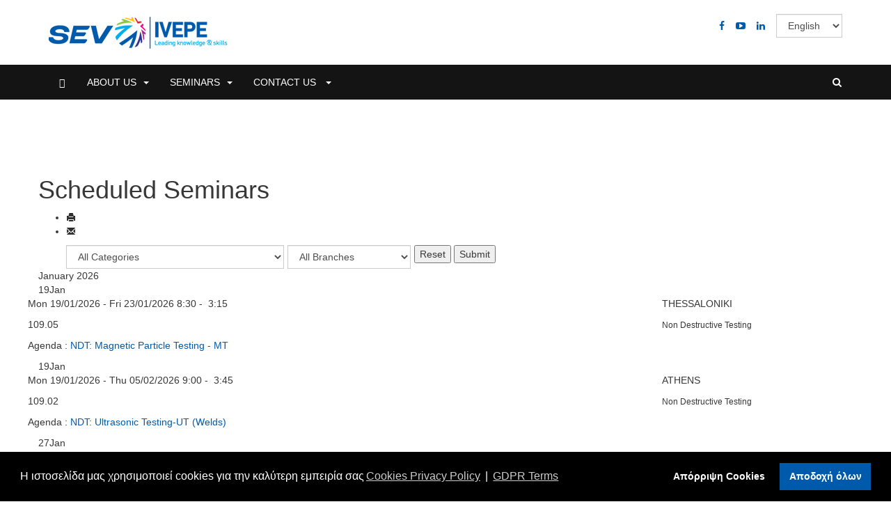

--- FILE ---
content_type: text/html; charset=utf-8
request_url: https://ivepe.gr/en/xronodiagramma
body_size: 19743
content:

<!DOCTYPE html>
<html lang="en-gb" dir="ltr"
	  class='com_jevents view-year layout-listevents itemid-925 j31 mm-hover'>
<head>
<!-- Global site tag (gtag.js) - Google Analytics -->
<script async src="https://www.googletagmanager.com/gtag/js?id=UA-197916912-1" type="75c29ed60e5b52807e5415bb-text/javascript"></script>
<script type="75c29ed60e5b52807e5415bb-text/javascript">
  window.dataLayer = window.dataLayer || [];
  function gtag(){dataLayer.push(arguments);}
  gtag('js', new Date());

  gtag('config', 'UA-197916912-1');
</script>
	<base href="https://ivepe.gr/en/xronodiagramma" />
	<meta http-equiv="content-type" content="text/html; charset=utf-8" />
	<meta name="keywords" content="ΙΒΕΠΕ ΣΕΒ, Ενδοεπιχειρησιακή κατάρτιση, Διεπιχειρησιακή κατάρτιση, Προγράμματα Εταιρικής Κοινωνικής Ευθύνης, CSR, voucher, ΛΑΕΚ, LAEK, Επιδοτούμενα, Ευρωπαϊκά Προγράμματα, Σεμινάρια, Πιστοποιήσεις, Κατάρτιση, τεχνική εκπαίδευση, πιστοποίηση επαγγελματιών, Δια βίου εκπαίδευση, άνεργοι," />
	<meta name="rights" content="Copyright ©2021 ΙΒΕΠΕ-ΣΕΒ. All rights reserved" />
	<meta name="robots" content="noindex,nofollow" />
	<meta name="description" content="Ο εκπαιδευτικός οργανισμός του ΣΕΒ στο χώρο της Δια Βίου Μάθησης και Επαγγελματικής Κατάρτισης που υλοποιεί σεμινάρια για εργαζόμενους, επιχειρήσεις και ανέργους." />
	<meta name="generator" content="Joomla! - Open Source Content Management" />
	<title>ΙVEPE - SEV - Scheduled Seminars</title>
	<link href="https://ivepe.gr/index.php?option=com_jevents&amp;task=modlatest.rss&amp;format=feed&amp;type=rss&amp;Itemid=925&amp;modid=0" rel="alternate" type="application/rss+xml" title="RSS 2.0" />
	<link href="https://ivepe.gr/index.php?option=com_jevents&amp;task=modlatest.rss&amp;format=feed&amp;type=atom&amp;Itemid=925&amp;modid=0" rel="alternate" type="application/atom+xml" title="Atom 1.0" />
	<link href="http://localhost/academia/site//en/xronodiagramma" rel="canonical" />
	<link href="/templates/tx_academia2/favicon.ico" rel="shortcut icon" type="image/vnd.microsoft.icon" />
	<link href="https://ivepe.gr/en/component/search/?Itemid=839&amp;format=opensearch" rel="search" title="Search ΙVEPE - SEV" type="application/opensearchdescription+xml" />
	<link href="/templates/tx_academia2/local/css/bootstrap.css" rel="stylesheet" type="text/css" />
	<link href="/media/com_jevents/css/bootstrap.css" rel="stylesheet" type="text/css" />
	<link href="/media/com_jevents/css/bootstrap-responsive.css" rel="stylesheet" type="text/css" />
	<link href="/media/com_jevents/lib_jevmodal/css/jevmodal.css" rel="stylesheet" type="text/css" />
	<link href="/components/com_jevents/assets/css/eventsadmin.css?v=3.6.73" rel="stylesheet" type="text/css" />
	<link href="/components/com_jevents/views/iconic/assets/css/scalable.css?v=3.6.73" rel="stylesheet" type="text/css" />
	<link href="/media/jui/css/chosen.css?c3d9a1a85302dd1cae3af8dcc27ad567" rel="stylesheet" type="text/css" />
	<link href="/components/com_jevents/assets/css/jevcustom.css?v=3.6.73" rel="stylesheet" type="text/css" />
	<link href="/plugins/system/jce/css/content.css?badb4208be409b1335b815dde676300e" rel="stylesheet" type="text/css" />
	<link href="/templates/system/css/system.css" rel="stylesheet" type="text/css" />
	<link href="/templates/tx_academia2/local/css/template.css" rel="stylesheet" type="text/css" />
	<link href="/templates/tx_academia2/local/css/megamenu.css" rel="stylesheet" type="text/css" />
	<link href="/templates/tx_academia2/local/css/off-canvas.css" rel="stylesheet" type="text/css" />
	<link href="/templates/tx_academia2/fonts/font-awesome/css/font-awesome.min.css" rel="stylesheet" type="text/css" />
	<link href="/templates/tx_academia2/fonts/montserrat/montserrat.css" rel="stylesheet" type="text/css" />
	<link href="/templates/tx_academia2/fonts/academia/style.css" rel="stylesheet" type="text/css" />
	<link href="/templates/tx_academia2/css/atvImg/atvImg.css" rel="stylesheet" type="text/css" />
	<link href="/templates/tx_academia2/css/animate.min.css" rel="stylesheet" type="text/css" />
	<link href="/templates/tx_academia2/css/switcher.css" rel="stylesheet" type="text/css" />
	<link href="/templates/tx_academia2/css/custom.css" rel="stylesheet" type="text/css" />
	<link href="/libraries/quix/assets/css/font-awesome.min.css" rel="stylesheet" type="text/css" />
	<link href="/libraries/quix/assets/css/quixtrap.css" rel="stylesheet" type="text/css" />
	<link href="/libraries/quix/assets/css/magnific-popup.css" rel="stylesheet" type="text/css" />
	<link href="/libraries/quix/assets/css/animate.min.css" rel="stylesheet" type="text/css" />
	<link href="/libraries/quix/assets/css/quix.css" rel="stylesheet" type="text/css" />
	<link href="/media/mod_falang/css/template.css" rel="stylesheet" type="text/css" />
	<link href="/media/plg_system_kickgdpr/css/cookieconsent.min.css?c3d9a1a85302dd1cae3af8dcc27ad567" rel="stylesheet" type="text/css" />
	<style type="text/css">
.jevfiltertable, .jevfiltertable td, .jevfiltertable tr {
	border:none;
}
.jevfiltertable td {
	vertical-align:top;
	padding-bottom:4px;
}
.jevfilterlist, .jevfilterfloatlist {
	list-style-type: none;
	display:block;
	margin-left:0px
}
.jevfilterlist .jevfilterinput .chzn-container, .jevfilterlist .jevfilterinput input {
	max-width:100%;
}
   .jevfilterfloatlist li {
	float:left;
	margin-right:5px;
}
.jevfilterfloatlist li li {
	float:none;
}#qx-section-85609{
    
    padding-top:150px;padding-bottom:120px;}

#qx-row-29610{
        }
#qx-column-52612{
    
      }

#qx-academia-header-6615 .module-title{
    color : rgba(255, 255, 255, 1);}
#qx-academia-header-6615 .module-title span{
    color : rgba(255, 255, 255, 1);}
#qx-text-1298{
  color : rgba(255, 255, 255, 1);        padding-right:50%;}
#qx-text-1298 *{
  color : rgba(255, 255, 255, 1);  font-size:16px;}

#qx-button-71774 {
  font-size:21px;  color : rgba(255, 255, 255, 1);  background : #005aab;      border-style : solid;        border-width: 0px;
    border-radius: 0px;
    margin-top:40px;  padding-top:18px;padding-bottom:18px;padding-left:42px;padding-right:42px;}

  
  #qx-button-71774:hover{
    color : rgba(255, 255, 255, 1);    background : #01a7e4;      }


div.mod_search63 input[type="search"]{ width:auto; }
	</style>
	<script type="application/json" class="joomla-script-options new">{"csrf.token":"92acdb4a5cd8179c5d948d60c308fbfa","system.paths":{"root":"","base":""}}</script>
	<script src="/media/system/js/core.js?c3d9a1a85302dd1cae3af8dcc27ad567" type="75c29ed60e5b52807e5415bb-text/javascript"></script>
	<script src="/media/jui/js/jquery.min.js?c3d9a1a85302dd1cae3af8dcc27ad567" type="75c29ed60e5b52807e5415bb-text/javascript"></script>
	<script src="/media/jui/js/jquery-noconflict.js?c3d9a1a85302dd1cae3af8dcc27ad567" type="75c29ed60e5b52807e5415bb-text/javascript"></script>
	<script src="/media/jui/js/jquery-migrate.min.js?c3d9a1a85302dd1cae3af8dcc27ad567" type="75c29ed60e5b52807e5415bb-text/javascript"></script>
	<script src="/components/com_jevents/assets/js/jQnc.js?v=3.6.73" type="75c29ed60e5b52807e5415bb-text/javascript"></script>
	<script src="/plugins/system/t3/base-bs3/bootstrap/js/bootstrap.js?c3d9a1a85302dd1cae3af8dcc27ad567" type="75c29ed60e5b52807e5415bb-text/javascript"></script>
	<script src="/media/com_jevents/lib_jevmodal/js/jevmodal.js" type="75c29ed60e5b52807e5415bb-text/javascript"></script>
	<script src="/media/jui/js/chosen.jquery.min.js?c3d9a1a85302dd1cae3af8dcc27ad567" type="75c29ed60e5b52807e5415bb-text/javascript"></script>
	<script src="/modules/mod_jevents_filter/mod_jevents_filter.js?v=3.6.73" type="75c29ed60e5b52807e5415bb-text/javascript"></script>
	<script src="/components/com_jevents/assets/js/view_detailJQ.js?v=3.6.73" type="75c29ed60e5b52807e5415bb-text/javascript"></script>
	<script src="/plugins/system/t3/base-bs3/js/jquery.tap.min.js" type="75c29ed60e5b52807e5415bb-text/javascript"></script>
	<script src="/plugins/system/t3/base-bs3/js/off-canvas.js" type="75c29ed60e5b52807e5415bb-text/javascript"></script>
	<script src="/plugins/system/t3/base-bs3/js/script.js" type="75c29ed60e5b52807e5415bb-text/javascript"></script>
	<script src="/plugins/system/t3/base-bs3/js/menu.js" type="75c29ed60e5b52807e5415bb-text/javascript"></script>
	<script src="/templates/tx_academia2/js/wow.js" type="75c29ed60e5b52807e5415bb-text/javascript"></script>
	<script src="/templates/tx_academia2/js/switcher.js" type="75c29ed60e5b52807e5415bb-text/javascript"></script>
	<script src="/templates/tx_academia2/js/atvImg-min.js" type="75c29ed60e5b52807e5415bb-text/javascript"></script>
	<script src="/templates/tx_academia2/js/script.js" type="75c29ed60e5b52807e5415bb-text/javascript"></script>
	<script src="/libraries/quix/assets/js/jquery.magnific-popup.js" type="75c29ed60e5b52807e5415bb-text/javascript"></script>
	<script src="/libraries/quix/assets/js/jquery.easing.js" type="75c29ed60e5b52807e5415bb-text/javascript"></script>
	<script src="/libraries/quix/assets/js/wow.js" type="75c29ed60e5b52807e5415bb-text/javascript"></script>
	<script src="/libraries/quix/assets/js/quix.js" type="75c29ed60e5b52807e5415bb-text/javascript"></script>
	<!--[if lt IE 9]><script src="/media/system/js/html5fallback.js?c3d9a1a85302dd1cae3af8dcc27ad567" type="text/javascript"></script><![endif]-->
	<script src="/media/plg_system_kickgdpr/js/cookieconsent.min.js?c3d9a1a85302dd1cae3af8dcc27ad567" type="75c29ed60e5b52807e5415bb-text/javascript"></script>
	<script type="75c29ed60e5b52807e5415bb-text/javascript">
function jevPopover(selector, container) {
	var uikitoptions = {"title":"","pos":"top","delay":150,"delayHide":200,"offset":20,"animation":"uk-animation-fade","duration":100,"cls":"uk-active uk-card uk-card-default uk-padding-remove  uk-background-default","clsPos":"uk-tooltip","mode":"hover,focus","container":"#jevents_body"}; 
	var bsoptions = {"animation":false,"html":true,"placement":"top","selector":false,"title":"","trigger":"hover focus","content":"","delay":{"show":150,"hide":150},"container":"#jevents_body","mouseonly":false};
	uikitoptions.container = container;
	bsoptions.container = container;
	
	if (bsoptions.mouseonly && 'ontouchstart' in document.documentElement) {
		return;
	}
	if (jQuery(selector).length){
		try {
			ys_setuppopover(selector, uikitoptions);
		}
		catch (e) {
			if ('bootstrap' != "uikit"  || typeof UIkit == 'undefined' ) {
			// Do not use this for YooTheme Pro templates otherwise you get strange behaviour!
				if (jQuery(selector).popover )
				{	
					// set data-title and data-content if not set or empty		
					var hoveritems = document.querySelectorAll(selector);
					hoveritems.forEach(function (hoveritem) {
						var title = hoveritem.getAttribute('data-original-title') || hoveritem.getAttribute('title')  || '';
						var body = hoveritem.getAttribute('data-original-content') || hoveritem.getAttribute('data-content') || '';
						if (body == '')
						{
							//hoveritem.setAttribute('data-original-content', 'hello kitty!');
							//hoveritem.setAttribute('data-content', 'hello kitty!');
						}
					});
					jQuery(selector).popover(bsoptions);
				}
				else 
				{
					if ('bootstrap' != "uikit")
					{
						alert("problem with popovers!  Failed to load Bootstrap popovers");
					}
					else 
					{
						alert("problem with popovers! Failed to load UIkit popovers");
					}
				}
			}
			else 
			{
				// Fall back to native uikit
				var hoveritems = document.querySelectorAll(selector);
				hoveritems.forEach(function (hoveritem) {
					var title = hoveritem.getAttribute('data-yspoptitle') || hoveritem.getAttribute('data-original-title') || hoveritem.getAttribute('title');
					var body = hoveritem.getAttribute('data-yspopcontent') || hoveritem.getAttribute('data-content') || hoveritem.getAttribute('data-bs-content') || '';
					var options = hoveritem.getAttribute('data-yspopoptions') || uikitoptions;
					if (typeof options == 'string') {
						options = JSON.parse(options);
					}
					/*
					var phtml = '<div class="uk-card uk-card-default uk-padding-remove uk-background-default" style="width:max-content;border-top-left-radius: 5px;border-top-right-radius: 5px;">' +
					(title != '' ? '<div class="uk-text-emphasis">' + title + '</div>' : '') +
					(body != '' ? '<div class="uk-card-body uk-text-secondary uk-padding-small" style="width:max-content">' + body + '</div>' : '') +
					'</div>';
					*/						
					var phtml = '' +
					(title != '' ? title.replace("jevtt_title", "uk-card-title uk-text-emphasis uk-padding-small").replace(/color:#(.*);/,'color:#$1!important;')  : '') +
					(body != '' ?  body.replace("jevtt_text", "uk-card-body uk-padding-small uk-text-secondary  uk-background-default")  : '') +
					'';
					options.title = phtml;
					
					if (hoveritem.hasAttribute('title')) {
						hoveritem.removeAttribute('title');
					}
			
					UIkit.tooltip(hoveritem, options);
				});
			}	
		}
	}
}
document.addEventListener('DOMContentLoaded', function()
{
	try {
		jevPopover('.hasjevtip', '#jevents_body');
	}
	catch (e) 
	{
	}
});
(function($) {
	if (typeof $.fn.popover == 'undefined')
	{
		// bootstrap popovers not used or loaded
		return;
	}

    var oldHide = $.fn.popover.Constructor.prototype.hide || false;

    $.fn.popover.Constructor.prototype.hide = function() {
		var bootstrap5 = false;
		var bootstrap4 = false;
		try {
	        var testClass = window.bootstrap.Tooltip || window.bootstrap.Modal;
	        var bsVersion = testClass.VERSION.substr(0,1);

		    bootstrap5 = bsVersion >= 5;
		    bootstrap4 = bsVersion >= 4 && !bootstrap5;
		} catch (e) {
		}
        var bootstrap3 = window.jQuery && (typeof jQuery().emulateTransitionEnd == 'function');
        // Bootstrap  3+         
        if (this.config || bootstrap4 || bootstrap3 || bootstrap5)
        {
            //- This is not needed for recent versions of Bootstrap 4
            /*
	        if (this.config.container == '#jevents_body' && this.config.trigger.indexOf('hover') >=0) {
	            var that = this;
	            // try again after what would have been the delay
	            setTimeout(function() {
	                return that.hide.call(that, arguments);
	            }, that.config.delay.hide);
	            return;
	        }
	        */
        }
        // Earlier Bootstraps 
        else
        {
	        if (this.options.container == '#jevents_body' && this.options.trigger.indexOf('hover') >=0  && this.tip().is(':hover')) {
	            var that = this;
	            // try again after what would have been the delay
	            setTimeout(function() {
	                try {
	                    return that.hide.call(that, arguments);
	                }
	                catch (e) 
	                {
	                }
	            }, that.options.delay.hide);
	            return;
	        }
        }
        if ( oldHide )
        {
            oldHide.call(this, arguments);
        }
    };

})(jQuery);try {
	JeventsFilters.filters.push(
		{
			id:'category_fv',
			value:0
		}
	);
}
catch (e) {}
function resetcategory_fvs(){
	if (document.getElementById('catidsfv')) {
		document.getElementById('catidsfv').value=0;
	}
	jQuery('#category_fv option').each(function(idx, item){
		item.selected=(item.value==0)?true:false;
	})
};
try {
	JeventsFilters.filters.push(
		{
			action:'resetcategory_fvs()',
			id:'category_fv',
			value:0
		}
	);
}
catch (e) {}try {JeventsFilters.filters.push({id:'loclkup_fv',value:0});} catch (e) {}
	jQuery(function ($) {
		initChosen();
		$("body").on("subform-row-add", initChosen);

		function initChosen(event, container)
		{
			container = container || document;
			$(container).find(".jevfiltermodule select").chosen({"disable_search_threshold":10,"search_contains":true,"allow_single_deselect":true,"placeholder_text_multiple":"Type or select some options","placeholder_text_single":"Select an option","no_results_text":"No results match"});
		}
	});
	try {JeventsFilters.filters.push({id:'catidsfv',value:0});} catch (e) {}
var autoSubmitFilter = 0;
jQuery(function($){ initTooltips(); $("body").on("subform-row-add", initTooltips); function initTooltips (event, container) { container = container || document;$(container).find(".hasTooltip").tooltip({"html": true,"container": "body"});} });// Start Cookie Alert
window.addEventListener("load", function(){
window.cookieconsent.initialise({
  "palette": {
    "popup": {
      "background": "#000000",
      "text": "#ffffff"
    },
    "button": {
      "background": "#005aab",
      "text": "#ffffff",
    }
  },
  "theme": "block",
  "position": "bottom",
  "type": "opt-in",
  "revokable": false,
  "revokeBtn": "<div class=\"cc-revoke {{classes}}\">Cookie Policy</div>",
  "content": {
    "message": "Η ιστοσελίδα μας χρησιμοποιεί cookies για την καλύτερη εμπειρία σας",
    "dismiss": "Αποδοχή όλων",
    "allow": "Αποδοχή όλων",
    "deny": "Απόρριψη Cookies",
    "link": "Cookies Privacy Policy",
    "imprint_link": "GDPR Terms",
    "href": "/en/cookies-privacy-policy",
  },
  "cookie": {
    "expiryDays": 7
  },
  "elements": {
    "messagelink": "<span id=\"cookieconsent:desc\" class=\"cc-message\">{{message}}<a aria-label=\"learn more about cookies\" role=\"button\" tabindex=\"0\" class=\"cc-link\" href=\"/en/cookies-privacy-policy\" target=\"_blank\">{{link}}</a> | <a role=\"button\" tabindex=\"0\" class=\"cc-link\" href=\"/en/gdpr-terms\" target=\"_blank\">{{imprint_link}}</a></span>"
  },
  onInitialise: function (status) {
    handleCookies(status);
  },
  onStatusChange: function (status, chosenBefore) {
    handleCookies(status);
    setTimeout(function(){ location.reload(); }, 0);
  },
  onRevokeChoice: function () {
    handleCookies(status);
  }
})});
// End Cookie Alert
function handleCookies(status){
  if (status == "allow") {






  }
}

// Init handleCookies if the user doesn't choose any options
if (document.cookie.split(';').filter(function(item) {
    return item.indexOf('cookieconsent_status=') >= 0
}).length == 0) {
  handleCookies('notset');
};
	</script>
	<!--[if lte IE 6]>
<link rel="stylesheet" href="https://ivepe.gr/components/com_jevents/views/iconic/assets/css/ie6.css" />
<![endif]-->
	<link rel="alternate" href="https://ivepe.gr/el/xronodiagramma" hreflang="el" />
	<link rel="alternate" href="https://ivepe.gr/el/xronodiagramma"  hreflang="x-default" />
	<link rel="alternate" href="https://ivepe.gr/en/xronodiagramma" hreflang="en" />

	
<!-- META FOR IOS & HANDHELD -->
	<meta name="viewport" content="width=device-width, initial-scale=1.0, maximum-scale=1.0, user-scalable=no"/>
	<style type="text/stylesheet">
		@-webkit-viewport   { width: device-width; }
		@-moz-viewport      { width: device-width; }
		@-ms-viewport       { width: device-width; }
		@-o-viewport        { width: device-width; }
		@viewport           { width: device-width; }
	</style>
	<script type="75c29ed60e5b52807e5415bb-text/javascript">
		//<![CDATA[
		if (navigator.userAgent.match(/IEMobile\/10\.0/)) {
			var msViewportStyle = document.createElement("style");
			msViewportStyle.appendChild(
				document.createTextNode("@-ms-viewport{width:auto!important}")
			);
			document.getElementsByTagName("head")[0].appendChild(msViewportStyle);
		}
		//]]>
	</script>
<meta name="HandheldFriendly" content="true"/>
<meta name="apple-mobile-web-app-capable" content="YES"/>
<!-- //META FOR IOS & HANDHELD -->




<!-- Le HTML5 shim and media query for IE8 support -->
<!--[if lt IE 9]>
<script src="//html5shim.googlecode.com/svn/trunk/html5.js"></script>
<script type="text/javascript" src="/plugins/system/t3/base-bs3/js/respond.min.js"></script>
<![endif]-->

<script type="75c29ed60e5b52807e5415bb-text/javascript">
  (function(i,s,o,g,r,a,m){i['GoogleAnalyticsObject']=r;i[r]=i[r]||function(){
  (i[r].q=i[r].q||[]).push(arguments)},i[r].l=1*new Date();a=s.createElement(o),
  m=s.getElementsByTagName(o)[0];a.async=1;a.src=g;m.parentNode.insertBefore(a,m)
  })(window,document,'script','https://www.google-analytics.com/analytics.js','ga');

  ga('create', 'UA-89538599-1', 'auto');
  ga('send', 'pageview');

</script>
<style type="text/css">
.mod-txbt3slider:hover .carousel-control {
    display: none !important;
}
@media only screen and (max-width: 768px)
.home-slideshow .mod-txbt3slider-wrapperhome-main-slide:hover .carousel-control, .mod-txbt3slider .carousel-control .fa {
    display: none;
}
</style>
<meta name="facebook-domain-verification" content="qj3b2svwlg8e5c9b84m15njcy6v5ch" />
<!-- Facebook Pixel Code -->
<script type="75c29ed60e5b52807e5415bb-text/javascript">
!function(f,b,e,v,n,t,s)
{if(f.fbq)return;n=f.fbq=function(){n.callMethod?
n.callMethod.apply(n,arguments):n.queue.push(arguments)};
if(!f._fbq)f._fbq=n;n.push=n;n.loaded=!0;n.version='2.0';
n.queue=[];t=b.createElement(e);t.async=!0;
t.src=v;s=b.getElementsByTagName(e)[0];
s.parentNode.insertBefore(t,s)}(window,document,'script',
'https://connect.facebook.net/en_US/fbevents.js');
 fbq('init', '458088882164438'); 
fbq('track', 'PageView');
</script>
<noscript>
 <img height="1" width="1" 
src="https://www.facebook.com/tr?id=458088882164438&ev=PageView
&noscript=1"/>
</noscript>
<!-- End Facebook Pixel Code -->

</head>

<body>

	<div class="t3-wrapper"> <!-- Need this wrapper for off-canvas menu. Remove if you don't use of-canvas -->

		


		
<!-- HEADER -->
<header id="t3-header" class="container t3-header">
	<div class="row">
	
		<!-- LOGO -->
		<div class="col-xs-12 col-sm-4 logo">
			<div class="logo-image">
				<a href="/" title="ΙVEPE - SEV">
											<img class="logo-img" src="/images/logo_en.png" alt="ΙVEPE - SEV" />
															<span>ΙVEPE - SEV</span>
				</a>
				<small class="site-slogan"></small>
			</div>
		</div>
		<!-- //LOGO -->
		<div class="col-xs-12 col-sm-8 header-info">

							<div class="wrapper-languageswitcherload clearfix">
					


<div class="mod-languages pull-right ">

    <form name="lang" method="post" action="https://ivepe.gr/en/xronodiagramma">
        	<select class="inputbox" onchange="if (!window.__cfRLUnblockHandlers) return false; document.location.replace(this.value);" data-cf-modified-75c29ed60e5b52807e5415bb-="">
                                                <option value="/el/xronodiagramma" >Ελληνικά</option>
                                                                <option value="/en/xronodiagramma" selected="selected">English</option>
                                    </select>
    </form>


</div>
<div class="mod-txsociallinks pull-right">
<p>
   <a class="icon-set" href="https://www.facebook.com/kek.ivepe/?fref=ts" target="_blank"><i class="fa fa-facebook"></i></a> <a class="icon-set" href="https://www.youtube.com/user/kekivepesev" target="_blank"><i class="fa fa-youtube-play undefined"></i></a> <a class="icon-set" href="https://www.linkedin.com/company/2603282?trk=tyah" target="_blank"><i class="fa fa-linkedin"></i></a> </p>
</div>

				</div>
										<div class="wrapper-position-0 clearfix">
					
				</div>
					</div>

	</div>
</header>
<!-- //HEADER -->



		
<!-- MAIN NAVIGATION -->
<nav id="t3-mainnav" class="wrap navbar navbar-default t3-mainnav">
	<div class="container">

		<!-- Brand and toggle get grouped for better mobile display -->
		<div class="navbar-header pull-right">

			
							
<button class="btn btn-primary off-canvas-toggle " type="button" data-pos="left" data-nav="#t3-off-canvas" data-effect="off-canvas-effect-4">
  <i class="fa fa-bars"></i>
</button>

<!-- OFF-CANVAS SIDEBAR -->
<div id="t3-off-canvas" class="t3-off-canvas ">

  <div class="t3-off-canvas-header">
    <h2 class="t3-off-canvas-header-title">Sidebar</h2>
    <button type="button" class="close" data-dismiss="modal" aria-hidden="true">&times;</button>
  </div>

  <div class="t3-off-canvas-body">
    <div class="t3-module module- " id="Mod115"><div class="module-inner"><div class="module-ct"><ul class="nav nav-pills nav-stacked menu">
<li class="item-570"><a href="/en/" class="">Home</a></li><li class="item-816 divider deeper dropdown parent"><span class="separator ">About us</span>
<ul class="dropdown-menu"><li class="item-829"><a href="/en/aboutus/history" class="">Our history</a></li><li class="item-823"><a href="/en/aboutus/education-experience" class="">Our educational experience</a></li><li class="item-830"><a href="/en/aboutus/premises" class="">Premises - Human Resources</a></li><li class="item-824"><a href="/en/aboutus/iso" class="">Quality - Certifications</a></li><li class="item-1046"><a href="/en/aboutus/collaborations" class="">Educational collaborations</a></li><li class="item-826"><a href="/en/aboutus/abroad" class="">Our Activity Abroad</a></li><li class="item-903"><a href="/en/professional-certifications" class="">Certification Body </a></li><li class="item-652"><a href="/en/aboutus/brochures" class="">Company Brochures</a></li><li class="item-822"><a href="/en/aboutus/company" class="">Our company IVEPE-SEV</a></li></ul></li><li class="item-858 divider deeper dropdown parent"><span class="separator ">SEMINARS</span>
<ul class="dropdown-menu"><li class="item-859 dropdown-submenu parent"><a href="/en/seminars/technical-seminars" class="">TECHNICAL SUPPORT</a><ul class="dropdown-menu"><li class="item-862"><a href="/en/seminars/technical-seminars/automation" class="">102. Automation</a></li><li class="item-865"><a href="/en/seminars/technical-seminars/electrical" class="">103. Electrical Engineering</a></li><li class="item-1249"><a href="/en/seminars/technical-seminars/lifting-work" class="">114. Ανυψωτικές Εργασίες - Χειριστές Μηχανημάτων Έργου</a></li></ul></li><li class="item-860 dropdown-submenu parent"><a href="/en/seminars/business-administration" class="">BUSINESS ADMINISTRATION</a><ul class="dropdown-menu"><li class="item-886"><a href="/en/seminars/business-administration/logistics" class="">201. Logistics και Εφοδιαστική Αλυσίδα</a></li><li class="item-884"><a href="/en/seminars/business-administration/management" class="">202. Επαγγελματικές Οριζόντιες Δεξιότητες</a></li></ul></li><li class="item-861 dropdown-submenu parent"><a href="/en/seminars/english-seminars" class="">INTERNATIONAL SEMINARS</a><ul class="dropdown-menu"><li class="item-1247"><a href="/en/seminars/english-seminars/inspection-maintenance" class="">115. Inspection/Maintenance</a></li></ul></li></ul></li><li class="item-848 deeper dropdown parent"><a href="/en/contact-us" class=" dropdown-toggle" data-toggle="dropdown">Contact us<em class="caret"></em></a><ul class="dropdown-menu"><li class="item-1244"><a href="/en/contact-us/epikoinonia-anisyxias-kataggelias-diafthoras" class="">Επικοινωνία Ανησυχίας / Καταγγελίας Διαφθοράς</a></li></ul></li></ul>
</div></div></div>
  </div>

</div>
<!-- //OFF-CANVAS SIDEBAR -->

			
							<!-- HEAD SEARCH -->
				<div class="head-search ">
					<a id="head-search-trigger" href="#" class="btn btn-search"><i class="fa fa-search"></i></a>
					<div class="search mod_search63">
	<form action="/en/xronodiagramma" method="post" class="form-inline form-search">
		<label for="mod-search-searchword63" class="element-invisible">Search ...</label> <input name="searchword" id="mod-search-searchword" aria-label="search" maxlength="200"  class="form-control search-query" type="search" size="20" placeholder="Search ..." />		<input type="hidden" name="task" value="search" />
		<input type="hidden" name="option" value="com_search" />
		<input type="hidden" name="Itemid" value="839" />
	</form>
</div>

				</div>
				<!-- //HEAD SEARCH -->
			
		</div>

		
			<div class="t3-navbar navbar-collapse collapse">
				<div  class="t3-megamenu"  data-responsive="true">
<ul itemscope itemtype="http://www.schema.org/SiteNavigationElement" class="nav navbar-nav level0">
<li itemprop='name' class="home" data-id="570" data-level="1" data-class="home" data-xicon="glyphicon glyphicon-home">
<a itemprop='url' class=""  href="/en/"   data-target="#"><span class="glyphicon glyphicon-home"></span>Home </a>

</li>
<li itemprop='name' class="dropdown mega mega-align-justify sub-hidden-collapse" data-id="816" data-level="1" data-alignsub="justify" data-hidewcol="1">
<span class=" dropdown-toggle separator"   data-target="#" data-toggle="dropdown"> About us<em class="caret"></em></span>

<div class="nav-child dropdown-menu mega-dropdown-menu col-xs-12"  ><div class="mega-dropdown-inner">
<div class="row">
<div class="col-xs-3 mega-col-nav" data-width="3"><div class="mega-inner">
<ul itemscope itemtype="http://www.schema.org/SiteNavigationElement" class="mega-nav level1">
<li itemprop='name'  data-id="829" data-level="2">
<a itemprop='url' class=""  href="/en/aboutus/history"   data-target="#">Our history </a>

</li>
<li itemprop='name'  data-id="823" data-level="2">
<a itemprop='url' class=""  href="/en/aboutus/education-experience"   data-target="#">Our educational experience </a>

</li>
<li itemprop='name'  data-id="830" data-level="2">
<a itemprop='url' class=""  href="/en/aboutus/premises"   data-target="#">Premises - Human Resources </a>

</li>
<li itemprop='name'  data-id="824" data-level="2">
<a itemprop='url' class=""  href="/en/aboutus/iso"   data-target="#">Quality - Certifications </a>

</li>
<li itemprop='name'  data-id="1046" data-level="2">
<a itemprop='url' class=""  href="/en/aboutus/collaborations"   data-target="#">Educational collaborations </a>

</li>
<li itemprop='name'  data-id="826" data-level="2">
<a itemprop='url' class=""  href="/en/aboutus/abroad"   data-target="#">Our Activity Abroad </a>

</li>
<li itemprop='name'  data-id="903" data-level="2">
<a itemprop='url' class=""  href="/en/professional-certifications"   data-target="#">Certification Body</a>

</li>
<li itemprop='name'  data-id="652" data-level="2">
<a itemprop='url' class=""  href="/en/aboutus/brochures"   data-target="#">Company Brochures </a>

</li>
<li itemprop='name'  data-id="822" data-level="2">
<a itemprop='url' class=""  href="/en/aboutus/company"   data-target="#">Our company IVEPE-SEV </a>

</li>
</ul>
</div></div>
<div class="col-xs-9 mega-col-module eduwork" data-width="9" data-position="730" data-class="eduwork"><div class="mega-inner">
<div class="t3-module module- " id="Mod730"><div class="module-inner"><div class="module-ct">

<div class="custom"  >
	<div class="divTable">
<div class="divTableBody">
<div class="divTableRow">
<div class="divTableCell met-boximg"><a href="/en/component/content/article/92-about-us/277-corporate-seminars?Itemid=570"> <img src="/images/misc/menu_endoepixeirisiaki_2_web_en.jpg" alt="ΕΝΔΟΕΠΙΧΕΙΡΗΣΙΑΚΗ ΚΑΤΑΡΤΙΣΗ" /></a></div>
<div class="divTableCell met-boximg"><a href="/en/component/content/article/92-about-us/288-open-seminars?Itemid=570"><img src="/images/misc/menu_diepixeirisiaki_web_en.jpg" alt="ΔΙΕΠΙΧΕΙΡΗΣΙΑΚΗ ΚΑΤΑΡΤΙΣΗ" /></a></div>
<div class="divTableCell met-boximg"><a href="/en/component/content/article/92-about-us/307-laek?Itemid=570"><img src="/images/misc/menu_laek_web_en.jpg" alt="ΠΡΟΓΡΑΜΜΑΤΑ ΚΑΤΑΡΤΙΣΗΣ ΛΑΕΚ" /></a></div>
</div>
<div class="divTableRow">
<div class="divTableCell met-boximg"><a href="/en/component/content/article/92-about-us/414-csr?Itemid=570"><img src="/images/misc/menu_etairiki-koinoniki_web_en.jpg" alt="CSR - ΕΤΑΙΡΙΚΗ ΚΟΙΝΩΝΙΚΗ ΕΥΘΥΝΗ" /></a></div>
<div class="divTableCell met-boximg"><a href="/european-programs"><img src="/images/misc/menu_eurwpaika_2_web_en.jpg" alt="ΕΠΙΔΟΤΟΥΜΕΝΑ ΕΥΡΩΠΑΪΚΑ ΠΡΟΓΡΑΜΜΑΤΑ" /></a></div>
<div class="divTableCell met-boximg"><a href="/en/professional-certification"><img src="/images/misc/menu_pistopoihsi_3_web_en.jpg" alt="ΠΙΣΤΟΠΟΙΗΣΗ ΕΠΑΓΓΕΛΜΑΤΙΩΝ" /></a></div>
</div>
</div>
</div></div>
</div></div></div>
</div></div>
</div>
</div></div>
</li>
<li itemprop='name' class="dropdown mega mega-align-justify" data-id="858" data-level="1" data-alignsub="justify">
<span class=" dropdown-toggle separator"   data-target="#" data-toggle="dropdown"> SEMINARS<em class="caret"></em></span>

<div class="nav-child dropdown-menu mega-dropdown-menu col-xs-12"  ><div class="mega-dropdown-inner">
<div class="row">
<div class="col-xs-5 mega-col-nav col1" data-width="5" data-class="col1"><div class="mega-inner">
<ul itemscope itemtype="http://www.schema.org/SiteNavigationElement" class="mega-nav level1">
<li itemprop='name' class="mega mega-group" data-id="859" data-level="2" data-group="1">
<a itemprop='url' class=" dropdown-header mega-group-title"  href="/en/seminars/technical-seminars"   data-target="#">TECHNICAL SUPPORT </a>

<div class="nav-child mega-group-ct"  ><div class="mega-dropdown-inner">
<div class="row">
<div class="col-xs-6 mega-col-nav" data-width="6"><div class="mega-inner">
<ul itemscope itemtype="http://www.schema.org/SiteNavigationElement" class="mega-nav level2">
<li itemprop='name'  data-id="862" data-level="3">
<a itemprop='url' class=""  href="/en/seminars/technical-seminars/automation"   data-target="#">102. Automation </a>

</li>
<li itemprop='name'  data-id="865" data-level="3">
<a itemprop='url' class=""  href="/en/seminars/technical-seminars/electrical"   data-target="#">103. Electrical Engineering </a>

</li>
<li itemprop='name'  data-id="1249" data-level="3">
<a itemprop='url' class=""  href="/en/seminars/technical-seminars/lifting-work"   data-target="#">114. Ανυψωτικές Εργασίες - Χειριστές Μηχανημάτων Έργου </a>

</li>
</ul>
</div></div>
<div class="col-xs-6 mega-col-nav" data-width="6"><div class="mega-inner">
</div>
</div></div>
</li>
</ul>
</div></div>
<div class="col-xs-4 mega-col-nav col2" data-width="4" data-class="col2"><div class="mega-inner">
<ul itemscope itemtype="http://www.schema.org/SiteNavigationElement" class="mega-nav level1">
<li itemprop='name' class="mega mega-group" data-id="860" data-level="2" data-group="1">
<a itemprop='url' class=" dropdown-header mega-group-title"  href="/en/seminars/business-administration"   data-target="#">BUSINESS ADMINISTRATION </a>

<div class="nav-child mega-group-ct"  ><div class="mega-dropdown-inner">
<div class="row">
<div class="col-xs-6 mega-col-nav" data-width="6"><div class="mega-inner">
<ul itemscope itemtype="http://www.schema.org/SiteNavigationElement" class="mega-nav level2">
<li itemprop='name'  data-id="886" data-level="3">
<a itemprop='url' class=""  href="/en/seminars/business-administration/logistics"   data-target="#">201. Logistics και Εφοδιαστική Αλυσίδα </a>

</li>
<li itemprop='name'  data-id="884" data-level="3">
<a itemprop='url' class=""  href="/en/seminars/business-administration/management"   data-target="#">202. Επαγγελματικές Οριζόντιες Δεξιότητες </a>

</li>
</ul>
</div></div>
<div class="col-xs-6 mega-col-nav" data-width="6"><div class="mega-inner">
</div>
</div></div>
</li>
</ul>
</div></div>
<div class="col-xs-3 mega-col-nav col3" data-width="3" data-class="col3"><div class="mega-inner">
<ul itemscope itemtype="http://www.schema.org/SiteNavigationElement" class="mega-nav level1">
<li itemprop='name' class="mega mega-group" data-id="861" data-level="2" data-group="1">
<a itemprop='url' class=" dropdown-header mega-group-title"  href="/en/seminars/english-seminars"   data-target="#">INTERNATIONAL SEMINARS </a>

<div class="nav-child mega-group-ct"  ><div class="mega-dropdown-inner">
<div class="row">
<div class="col-xs-12 mega-col-nav" data-width="12"><div class="mega-inner">
<ul itemscope itemtype="http://www.schema.org/SiteNavigationElement" class="mega-nav level2">
<li itemprop='name'  data-id="1247" data-level="3">
<a itemprop='url' class=""  href="/en/seminars/english-seminars/inspection-maintenance"   data-target="#">115. Inspection/Maintenance </a>

</li>
</ul>
</div></div>
</div>
</div></div>
</li>
</ul>
</div></div>
</div>
</div></div>
</li>
<li itemprop='name' class="dropdown mega" data-id="848" data-level="1">
<a itemprop='url' class=" dropdown-toggle"  href="/en/contact-us"   data-target="#" data-toggle="dropdown">Contact us <em class="caret"></em></a>

<div class="nav-child dropdown-menu mega-dropdown-menu"  ><div class="mega-dropdown-inner">
<div class="row">
<div class="col-xs-12 mega-col-nav" data-width="12"><div class="mega-inner">
<ul itemscope itemtype="http://www.schema.org/SiteNavigationElement" class="mega-nav level1">
<li itemprop='name'  data-id="1244" data-level="2">
<a itemprop='url' class=""  href="/en/contact-us/epikoinonia-anisyxias-kataggelias-diafthoras"   data-target="#">Επικοινωνία Ανησυχίας / Καταγγελίας Διαφθοράς </a>

</li>
</ul>
</div></div>
</div>
</div></div>
</li>
</ul>
</div>

			</div>
	</div>

</nav>
<!-- //MAIN NAVIGATION -->


		
		
		


		

<div id="t3-mainbody" class="t3-mainbody">
	<div class="container">
		<div class="row">

			<!-- MAIN CONTENT -->
			<div id="t3-content" class="t3-content col-xs-12-">
									<div id="system-message-container">
			</div>
	
									<!-- Event Calendar and Lists Powered by JEvents //-->
	<div id="jevents">
<div class="contentpaneopen jeventpage   jevbootstrap" id="jevents_header">
				<h2 class="contentheading" >Scheduled Seminars</h2>
			<ul class="actions">
				<li class="print-icon">
			<a href="javascript:void(0);" rel="nofollow" onclick="if (!window.__cfRLUnblockHandlers) return false; window.open('/en/xronodiagramma/eventsbyyear/2026/-?print=1&amp;pop=1&amp;tmpl=component', 'win2', 'status=no,toolbar=no,scrollbars=yes,titlebar=no,menubar=no,resizable=yes,width=600,height=600,directories=no,location=no');" title="Print" data-cf-modified-75c29ed60e5b52807e5415bb-="">
					<span class="icon-print"> </span>
			</a>
			</li> 		<li class="email-icon">
			<a href="javascript:void(0);" rel="nofollow" onclick="if (!window.__cfRLUnblockHandlers) return false; javascript:window.open('/en/component/mailto/?tmpl=component&amp;link=f54b552ee844d3e99502e414a440f05052a6a83f','emailwin','width=400,height=350,menubar=yes,resizable=yes'); return false;" title="EMAIL" data-cf-modified-75c29ed60e5b52807e5415bb-="">
				<span class="icon-envelope"> </span>
			</a>
		</li>
				</ul>
	</div>
		<div class="moduletable">
							<form action="/en/xronodiagramma/eventsbyyear/2026/-" id="jeventspost" name="jeventspost448" method="post"
	      class="jevfiltermodule">
		<input type='hidden' name='catids' id='catidsfv' value=''/>
		<input type='hidden' name='option' value='com_jevents'/>
						<ul class="jevfilterfloatlist">
											<li>
														<div class="jevfilterinput">
											    <label class="sr-only " for="category_fv">Select a Category to filter list</label>
			    <select name="category_fv" class="gsl-select" onchange="if (!window.__cfRLUnblockHandlers) return false; if (document.getElementById('catidsfv')) document.getElementById('catidsfv').value=this.value;submit(this.form)" id="category_fv" data-cf-modified-75c29ed60e5b52807e5415bb-="">
				<option value=""  >All Categories</option>
							<option value="165" data-level="1" data-colour="transparent">Safety</option>
<option value="159" data-level="1" data-colour="transparent">Automation</option>
<option value="160" data-level="1" data-colour="transparent">&Iota;ndustrial Electrical</option>
<option value="174" data-level="1" data-colour="transparent">Mechanical Engineering</option>
<option value="162" data-level="1" data-colour="transparent">Industrial Refrigeration</option>
<option value="175" data-level="1" data-colour="transparent">Training for Food Industries</option>
<option value="155" data-level="1" data-colour="transparent">Imports - Exports</option>
<option value="161" data-level="1" data-colour="transparent">Energy - Natural Gas - Environment</option>
<option value="152" data-level="1" data-colour="transparent">Labour</option>
<option value="169" data-level="1" data-colour="transparent">Data &amp; Private Security</option>
<option value="149" data-level="1" data-colour="transparent">Marketing and Communicaton</option>
<option value="170" data-level="1" data-colour="transparent">Metallurgy</option>
<option value="166" data-level="1" data-colour="transparent">Non Destructive Testing</option>
<option value="173" data-level="1" data-colour="transparent">Maritime</option>
<option value="178" data-level="1" data-colour="transparent">English Language Seminars</option>
<option value="171" data-level="1" data-colour="transparent">Production</option>
<option value="154" data-level="1" data-colour="transparent">Computer Science</option>
<option value="156" data-level="1" data-colour="transparent">Quality and Process Improvement</option>
<option value="150" data-level="1" data-colour="transparent">Sales</option>
<option value="163" data-level="1" data-colour="transparent">Welding</option>
<option value="158" data-level="1" data-colour="transparent">Maintenance</option>
<option value="157" data-level="1" data-colour="transparent">Machine Elements</option>
<option value="179" data-level="1" data-colour="transparent">Tourism professions</option>
<option value="172" data-level="1" data-colour="transparent">Operators</option>
<option value="153" data-level="1" data-colour="transparent">Finance</option>
<option value="167" data-level="1" data-colour="transparent">Condition Monitoring</option>
<option value="168" data-level="1" data-colour="transparent">Logistics</option>
<option value="181" data-level="1" data-colour="transparent">Machinery</option>
<option value="151" data-level="1" data-colour="transparent">Management</option>
<option value="182" data-level="1" data-colour="transparent">Maintenance</option>
<option value="180" data-level="1" data-colour="transparent">Pharmaceutical</option>
<option value="189" data-level="1" data-colour="transparent">&Pi;&iota;&sigma;&tau;&omicron;&pi;&omicron;&iota;&eta;&mu;έ&nu;&omicron;&iota; &Epsilon;&pi;&alpha;&gamma;&gamma;&epsilon;&lambda;&mu;&alpha;&tau;ί&epsilon;&sigmaf; &Kappa;&alpha;&theta;&alpha;&rho;&iota;&sigma;&mu;&omicron;ύ</option>
		    </select>
		    							</div>
						</li>
												<li>
														<div class="jevfilterinput">
								<select id="loclkup_fv" name="loclkup_fv" id='loclkup_fv' class='evloclkup'>
	<option value="0" selected="selected">All Branches</option>
	<option value="5">E-learning</option>
	<option value="7">E-LEARNING &Alpha;&Theta;&Eta;&Nu;&Alpha;</option>
	<option value="2">ATHENS</option>
	<option value="3">VOLOS</option>
	<option value="1">THESSALONIKI</option>
	<option value="4">PATRA</option>
</select>
							</div>
						</li>
											<li>
						<div class="jevfilterinput">
							<input class="modfilter_button" type="button" onclick="if (!window.__cfRLUnblockHandlers) return false; JeventsFilters.reset(this.form)" value="Reset" data-cf-modified-75c29ed60e5b52807e5415bb-="" />
														<input class="modfilter_button" type="submit" value="Submit"
							       name="jevents_filter_submit"/>
						</div>
					</li>
				</ul>
				<div style='clear:left'></div><input type='hidden' name='filter_reset' id='filter_reset' value='0' />	</form>
			</div>
	<div class="contentpaneopen  jeventpage   jevbootstrap" id="jevents_body">
<div id='jev_maincal' class='jev_listview jev_blue'>


		<div class="jev_daysnames jev_daysnames_blue jev_blue">
	    January 2026		</div>
					<div class="jev_listrow">
			<div class="jevleft jevleft_blue jev_blue">
				<span class="jevdateicon  categoryicon166 newdateicon" ><span class="jevdateicon1">19</span><span class="jevdateicon2">Jan</span></span>
			</div>
			<div  class='jevright' style="border-color:#ccc;"><div class="row"><div class="col-xs-12 col-sm-9"><p><span class="eventdate">Mon 19/01/2026 - Fri 23/01/2026  8:30&nbsp;-&nbsp; 3:15<br/>
</span></p>
<p class="seminartitle">109.05 <div class='jevagenda'>Agenda : <a href='/en/seminars/technical-seminars/snt-tc-1a/224-109-05' title='NDT: Magnetic Particle Testing - MT'>NDT: Magnetic Particle Testing - MT</a></div>
</p>
</div>
<div class="col-xs-12 col-sm-3"><p>THESSALONIKI</p>
<p><small>Non Destructive Testing</small></p>
</div>
</div>
</div></div>			<div class="jev_listrow">
			<div class="jevleft jevleft_blue jev_blue">
				<span class="jevdateicon  categoryicon166 samedateicon" ><span class="jevdateicon1">19</span><span class="jevdateicon2">Jan</span></span>
			</div>
			<div  class='jevright' style="border-color:#ccc;"><div class="row"><div class="col-xs-12 col-sm-9"><p><span class="eventdate">Mon 19/01/2026 - Thu 05/02/2026  9:00&nbsp;-&nbsp; 3:45<br/>
</span></p>
<p class="seminartitle">109.02 <div class='jevagenda'>Agenda : <a href='/en/seminars/technical-seminars/snt-tc-1a/221-109-02' title='NDT: Ultrasonic Testing-UT (Welds)'>NDT: Ultrasonic Testing-UT (Welds)</a></div>
</p>
</div>
<div class="col-xs-12 col-sm-3"><p>ATHENS</p>
<p><small>Non Destructive Testing</small></p>
</div>
</div>
</div></div>			<div class="jev_listrow">
			<div class="jevleft jevleft_blue jev_blue">
				<span class="jevdateicon  categoryicon163 newdateicon" ><span class="jevdateicon1">27</span><span class="jevdateicon2">Jan</span></span>
			</div>
			<div  class='jevright' style="border-color:#ccc;"><div class="row"><div class="col-xs-12 col-sm-9"><p><span class="eventdate">Tue 27/01/2026 - Thu 29/01/2026  8:30&nbsp;-&nbsp; 3:15<br/>
</span></p>
<p class="seminartitle">112.03 <div class='jevagenda'>Agenda : <a href='/en/seminars/technical-seminars/welding/279-112-03' title='Manual Metal Arc (MMA) Welding'>Manual Metal Arc (MMA) Welding</a></div>
</p>
</div>
<div class="col-xs-12 col-sm-3"><p>THESSALONIKI</p>
<p><small>Welding</small></p>
</div>
</div>
</div></div>			<div class="jev_listrow">
			<div class="jevleft jevleft_blue jev_blue">
				<span class="jevdateicon  categoryicon163 samedateicon" ><span class="jevdateicon1">27</span><span class="jevdateicon2">Jan</span></span>
			</div>
			<div  class='jevright' style="border-color:#ccc;"><div class="row"><div class="col-xs-12 col-sm-9"><p><span class="eventdate">Tue 27/01/2026 - Wed 28/01/2026  8:30&nbsp;-&nbsp; 3:15<br/>
</span></p>
<p class="seminartitle">112.04 <div class='jevagenda'>Agenda : <a href='/en/seminars/technical-seminars/welding/280-112-04' title='TIG Welding'>TIG Welding</a></div>
</p>
</div>
<div class="col-xs-12 col-sm-3"><p>THESSALONIKI</p>
<p><small>Welding</small></p>
</div>
</div>
</div></div>			<div class="jev_listrow">
			<div class="jevleft jevleft_blue jev_blue">
				<span class="jevdateicon  categoryicon163 samedateicon" ><span class="jevdateicon1">27</span><span class="jevdateicon2">Jan</span></span>
			</div>
			<div  class='jevright' style="border-color:#ccc;"><div class="row"><div class="col-xs-12 col-sm-9"><p><span class="eventdate">Tue 27/01/2026 - Thu 29/01/2026  8:30&nbsp;-&nbsp; 3:15<br/>
</span></p>
<p class="seminartitle">112.05 <div class='jevagenda'>Agenda : <a href='/en/seminars/technical-seminars/welding/281-112-05' title='MIG Welding'>MIG Welding</a></div>
</p>
</div>
<div class="col-xs-12 col-sm-3"><p>THESSALONIKI</p>
<p><small>Welding</small></p>
</div>
</div>
</div></div>			<div class="jev_listrow">
			<div class="jevleft jevleft_blue jev_blue">
				<span class="jevdateicon  categoryicon163 samedateicon" ><span class="jevdateicon1">27</span><span class="jevdateicon2">Jan</span></span>
			</div>
			<div  class='jevright' style="border-color:#ccc;"><div class="row"><div class="col-xs-12 col-sm-9"><p><span class="eventdate">Tue 27/01/2026 - Thu 29/01/2026  8:30&nbsp;-&nbsp; 3:15<br/>
</span></p>
<p class="seminartitle">112.06 <div class='jevagenda'>Agenda : <a href='/en/seminars/technical-seminars/welding/282-112-06' title='MAG Welding'>MAG Welding</a></div>
</p>
</div>
<div class="col-xs-12 col-sm-3"><p>THESSALONIKI</p>
<p><small>Welding</small></p>
</div>
</div>
</div></div>			<div class="jev_listrow">
			<div class="jevleft jevleft_blue jev_blue">
				<span class="jevdateicon  categoryicon163 samedateicon" ><span class="jevdateicon1">27</span><span class="jevdateicon2">Jan</span></span>
			</div>
			<div  class='jevright' style="border-color:#ccc;"><div class="row"><div class="col-xs-12 col-sm-9"><p><span class="eventdate">Tue 27/01/2026 - Thu 29/01/2026  8:30&nbsp;-&nbsp; 3:15<br/>
</span></p>
<p class="seminartitle">112.07 <div class='jevagenda'>Agenda : <a href='/en/seminars/technical-seminars/welding/283-112-07' title='Oxy-acetylene Welding'>Oxy-acetylene Welding</a></div>
</p>
</div>
<div class="col-xs-12 col-sm-3"><p>THESSALONIKI</p>
<p><small>Welding</small></p>
</div>
</div>
</div></div>			<div class="jev_listrow">
			<div class="jevleft jevleft_blue jev_blue">
				<span class="jevdateicon  categoryicon154 samedateicon" ><span class="jevdateicon1">27</span><span class="jevdateicon2">Jan</span></span>
			</div>
			<div  class='jevright' style="border-color:#ccc;"><div class="row"><div class="col-xs-12 col-sm-9"><p><span class="eventdate">Tue 27/01/2026 - Fri 30/01/2026 10:00&nbsp;-&nbsp; 1:15<br/>
</span></p>
<p class="seminartitle">209.03 <div class='jevagenda'>Agenda : <a href='/en/seminars/business-administration/computer-science/267-209-03' title='Spreadsheets - MS EXCEL'>Spreadsheets - MS EXCEL</a></div>
</p>
</div>
<div class="col-xs-12 col-sm-3"><p>E-learning</p>
<p><small>Computer Science</small></p>
</div>
</div>
</div></div>			<div class="jev_listrow">
			<div class="jevleft jevleft_blue jev_blue">
				<span class="jevdateicon  categoryicon163 newdateicon" ><span class="jevdateicon1">30</span><span class="jevdateicon2">Jan</span></span>
			</div>
			<div  class='jevright' style="border-color:#ccc;"><div class="row"><div class="col-xs-12 col-sm-9"><p><span class="eventdate">Fri 30/01/2026  8:30 -  3:15<br/>
</span></p>
<p class="seminartitle">112.01 <div class='jevagenda'>Agenda : <a href='/en/seminars/technical-seminars/welding/276-112-01' title='Oxyfuel Cutting'>Oxyfuel Cutting</a></div>
</p>
</div>
<div class="col-xs-12 col-sm-3"><p>THESSALONIKI</p>
<p><small>Welding</small></p>
</div>
</div>
</div></div>		<div class="jev_daysnames jev_daysnames_blue jev_blue">
	    February 2026		</div>
					<div class="jev_listrow">
			<div class="jevleft jevleft_blue jev_blue">
				<span class="jevdateicon  categoryicon158 newdateicon" ><span class="jevdateicon1">02</span><span class="jevdateicon2">Feb</span></span>
			</div>
			<div  class='jevright' style="border-color:#ccc;"><div class="row"><div class="col-xs-12 col-sm-9"><p><span class="eventdate">Mon 02/02/2026 - Wed 04/02/2026  9:00&nbsp;-&nbsp; 3:45<br/>
</span></p>
<p class="seminartitle">113.04 <div class='jevagenda'>Agenda : <a href='/en/seminars/technical-seminars/maintenance/299-113-04' title='Maintenance and Repair of Oil/Gas Burners and Boilers'>Maintenance and Repair of Oil/Gas Burners and Boilers</a></div>
</p>
</div>
<div class="col-xs-12 col-sm-3"><p>ATHENS</p>
<p><small>Maintenance</small></p>
</div>
</div>
</div></div>			<div class="jev_listrow">
			<div class="jevleft jevleft_blue jev_blue">
				<span class="jevdateicon  categoryicon166 samedateicon" ><span class="jevdateicon1">02</span><span class="jevdateicon2">Feb</span></span>
			</div>
			<div  class='jevright' style="border-color:#ccc;"><div class="row"><div class="col-xs-12 col-sm-9"><p><span class="eventdate">Mon 02/02/2026 - Fri 06/02/2026  9:00&nbsp;-&nbsp; 3:45<br/>
</span></p>
<p class="seminartitle">109.04 <div class='jevagenda'>Agenda : <a href='/en/seminars/technical-seminars/snt-tc-1a/223-109-04' title='NDT: Liquid Penetrant Testing - PT'>NDT: Liquid Penetrant Testing - PT</a></div>
</p>
</div>
<div class="col-xs-12 col-sm-3"><p>ATHENS</p>
<p><small>Non Destructive Testing</small></p>
</div>
</div>
</div></div>			<div class="jev_listrow">
			<div class="jevleft jevleft_blue jev_blue">
				<span class="jevdateicon  categoryicon158 newdateicon" ><span class="jevdateicon1">05</span><span class="jevdateicon2">Feb</span></span>
			</div>
			<div  class='jevright' style="border-color:#ccc;"><div class="row"><div class="col-xs-12 col-sm-9"><p><span class="eventdate">Thu 05/02/2026 - Fri 06/02/2026  8:30&nbsp;-&nbsp; 3:15<br/>
</span></p>
<p class="seminartitle">113.01 <div class='jevagenda'>Agenda : <a href='/en/seminars/technical-seminars/maintenance/296-113-01' title='Lubrication of Industrial Equipment'>Lubrication of Industrial Equipment</a></div>
</p>
</div>
<div class="col-xs-12 col-sm-3"><p>THESSALONIKI</p>
<p><small>Maintenance</small></p>
</div>
</div>
</div></div>			<div class="jev_listrow">
			<div class="jevleft jevleft_blue jev_blue">
				<span class="jevdateicon  categoryicon174 newdateicon" ><span class="jevdateicon1">09</span><span class="jevdateicon2">Feb</span></span>
			</div>
			<div  class='jevright' style="border-color:#ccc;"><div class="row"><div class="col-xs-12 col-sm-9"><p><span class="eventdate">Mon 09/02/2026 - Tue 10/02/2026  8:30&nbsp;-&nbsp; 3:15<br/>
</span></p>
<p class="seminartitle">104.08 <div class='jevagenda'>Agenda : <a href='/en/seminars/technical-seminars/mechanical-engineering/464-104-08' title='Pressure Equipment Directive (PED)'>Pressure Equipment Directive (PED)</a></div>
</p>
</div>
<div class="col-xs-12 col-sm-3"><p>THESSALONIKI</p>
<p><small>Mechanical Engineering</small></p>
</div>
</div>
</div></div>			<div class="jev_listrow">
			<div class="jevleft jevleft_blue jev_blue">
				<span class="jevdateicon  categoryicon159 samedateicon" ><span class="jevdateicon1">09</span><span class="jevdateicon2">Feb</span></span>
			</div>
			<div  class='jevright' style="border-color:#ccc;"><div class="row"><div class="col-xs-12 col-sm-9"><p><span class="eventdate">Mon 09/02/2026 - Wed 11/02/2026  9:00&nbsp;-&nbsp; 3:45<br/>
</span></p>
<p class="seminartitle">102.06 <div class='jevagenda'>Agenda : <a href='/en/seminars/technical-seminars/automation/175-102-06' title='Introduction to Industrial Processes Measurement and Control (Instrumentation)'>Introduction to Industrial Processes Measurement and Control (Instrumentation)</a></div>
</p>
</div>
<div class="col-xs-12 col-sm-3"><p>PATRA</p>
<p><small>Automation</small></p>
</div>
</div>
</div></div>			<div class="jev_listrow">
			<div class="jevleft jevleft_blue jev_blue">
				<span class="jevdateicon  categoryicon158 newdateicon" ><span class="jevdateicon1">10</span><span class="jevdateicon2">Feb</span></span>
			</div>
			<div  class='jevright' style="border-color:#ccc;"><div class="row"><div class="col-xs-12 col-sm-9"><p><span class="eventdate">Tue 10/02/2026 - Wed 11/02/2026  8:30&nbsp;-&nbsp; 3:15<br/>
</span></p>
<p class="seminartitle">113.11 <div class='jevagenda'>Agenda : <a href='/en/seminars/technical-seminars/maintenance/528-113-11' title='Root Cause Analysis (RCA)'>Root Cause Analysis (RCA)</a></div>
</p>
</div>
<div class="col-xs-12 col-sm-3"><p>THESSALONIKI</p>
<p><small>Maintenance</small></p>
</div>
</div>
</div></div>			<div class="jev_listrow">
			<div class="jevleft jevleft_blue jev_blue">
				<span class="jevdateicon  categoryicon168 samedateicon" ><span class="jevdateicon1">10</span><span class="jevdateicon2">Feb</span></span>
			</div>
			<div  class='jevright' style="border-color:#ccc;"><div class="row"><div class="col-xs-12 col-sm-9"><p><span class="eventdate">Tue 10/02/2026 - Fri 13/02/2026  9:00&nbsp;-&nbsp; 3:45<br/>
</span></p>
<p class="seminartitle">201.03 <div class='jevagenda'>Agenda : <a href='/en/seminars/business-administration/logistics/336-201-03' title='Lean Warehouse Management'>Lean Warehouse Management</a></div>
</p>
</div>
<div class="col-xs-12 col-sm-3"><p>E-learning</p>
<p><small>Logistics</small></p>
</div>
</div>
</div></div>			<div class="jev_listrow">
			<div class="jevleft jevleft_blue jev_blue">
				<span class="jevdateicon  categoryicon158 newdateicon" ><span class="jevdateicon1">11</span><span class="jevdateicon2">Feb</span></span>
			</div>
			<div  class='jevright' style="border-color:#ccc;"><div class="row"><div class="col-xs-12 col-sm-9"><p><span class="eventdate">Wed 11/02/2026 - Thu 12/02/2026  9:00&nbsp;-&nbsp; 3:45<br/>
</span></p>
<p class="seminartitle">113.01 <div class='jevagenda'>Agenda : <a href='/en/seminars/technical-seminars/maintenance/296-113-01' title='Lubrication of Industrial Equipment'>Lubrication of Industrial Equipment</a></div>
</p>
</div>
<div class="col-xs-12 col-sm-3"><p>ATHENS</p>
<p><small>Maintenance</small></p>
</div>
</div>
</div></div>			<div class="jev_listrow">
			<div class="jevleft jevleft_blue jev_blue">
				<span class="jevdateicon  categoryicon174 newdateicon" ><span class="jevdateicon1">12</span><span class="jevdateicon2">Feb</span></span>
			</div>
			<div  class='jevright' style="border-color:#ccc;"><div class="row"><div class="col-xs-12 col-sm-9"><p><span class="eventdate">Thu 12/02/2026 - Fri 13/02/2026  9:00&nbsp;-&nbsp; 3:45<br/>
</span></p>
<p class="seminartitle">104.08 <div class='jevagenda'>Agenda : <a href='/en/seminars/technical-seminars/mechanical-engineering/464-104-08' title='Pressure Equipment Directive (PED)'>Pressure Equipment Directive (PED)</a></div>
</p>
</div>
<div class="col-xs-12 col-sm-3"><p>ATHENS</p>
<p><small>Mechanical Engineering</small></p>
</div>
</div>
</div></div>			<div class="jev_listrow">
			<div class="jevleft jevleft_blue jev_blue">
				<span class="jevdateicon  categoryicon159 newdateicon" ><span class="jevdateicon1">16</span><span class="jevdateicon2">Feb</span></span>
			</div>
			<div  class='jevright' style="border-color:#ccc;"><div class="row"><div class="col-xs-12 col-sm-9"><p><span class="eventdate">Mon 16/02/2026 - Wed 18/02/2026  9:00&nbsp;-&nbsp; 3:45<br/>
</span></p>
<p class="seminartitle">102.06 <div class='jevagenda'>Agenda : <a href='/en/seminars/technical-seminars/automation/175-102-06' title='Introduction to Industrial Processes Measurement and Control (Instrumentation)'>Introduction to Industrial Processes Measurement and Control (Instrumentation)</a></div>
</p>
</div>
<div class="col-xs-12 col-sm-3"><p>VOLOS</p>
<p><small>Automation</small></p>
</div>
</div>
</div></div>			<div class="jev_listrow">
			<div class="jevleft jevleft_blue jev_blue">
				<span class="jevdateicon  categoryicon163 newdateicon" ><span class="jevdateicon1">17</span><span class="jevdateicon2">Feb</span></span>
			</div>
			<div  class='jevright' style="border-color:#ccc;"><div class="row"><div class="col-xs-12 col-sm-9"><p><span class="eventdate">Tue 17/02/2026 - Thu 19/02/2026  9:00&nbsp;-&nbsp; 3:45<br/>
</span></p>
<p class="seminartitle">112.03 <div class='jevagenda'>Agenda : <a href='/en/seminars/technical-seminars/welding/279-112-03' title='Manual Metal Arc (MMA) Welding'>Manual Metal Arc (MMA) Welding</a></div>
</p>
</div>
<div class="col-xs-12 col-sm-3"><p>ATHENS</p>
<p><small>Welding</small></p>
</div>
</div>
</div></div>			<div class="jev_listrow">
			<div class="jevleft jevleft_blue jev_blue">
				<span class="jevdateicon  categoryicon163 samedateicon" ><span class="jevdateicon1">17</span><span class="jevdateicon2">Feb</span></span>
			</div>
			<div  class='jevright' style="border-color:#ccc;"><div class="row"><div class="col-xs-12 col-sm-9"><p><span class="eventdate">Tue 17/02/2026 - Thu 19/02/2026  9:00&nbsp;-&nbsp; 3:45<br/>
</span></p>
<p class="seminartitle">112.04 <div class='jevagenda'>Agenda : <a href='/en/seminars/technical-seminars/welding/280-112-04' title='TIG Welding'>TIG Welding</a></div>
</p>
</div>
<div class="col-xs-12 col-sm-3"><p>ATHENS</p>
<p><small>Welding</small></p>
</div>
</div>
</div></div>			<div class="jev_listrow">
			<div class="jevleft jevleft_blue jev_blue">
				<span class="jevdateicon  categoryicon163 samedateicon" ><span class="jevdateicon1">17</span><span class="jevdateicon2">Feb</span></span>
			</div>
			<div  class='jevright' style="border-color:#ccc;"><div class="row"><div class="col-xs-12 col-sm-9"><p><span class="eventdate">Tue 17/02/2026 - Thu 19/02/2026  9:00&nbsp;-&nbsp; 3:45<br/>
</span></p>
<p class="seminartitle">112.05 <div class='jevagenda'>Agenda : <a href='/en/seminars/technical-seminars/welding/281-112-05' title='MIG Welding'>MIG Welding</a></div>
</p>
</div>
<div class="col-xs-12 col-sm-3"><p>ATHENS</p>
<p><small>Welding</small></p>
</div>
</div>
</div></div>			<div class="jev_listrow">
			<div class="jevleft jevleft_blue jev_blue">
				<span class="jevdateicon  categoryicon163 samedateicon" ><span class="jevdateicon1">17</span><span class="jevdateicon2">Feb</span></span>
			</div>
			<div  class='jevright' style="border-color:#ccc;"><div class="row"><div class="col-xs-12 col-sm-9"><p><span class="eventdate">Tue 17/02/2026 - Thu 19/02/2026  9:00&nbsp;-&nbsp; 3:45<br/>
</span></p>
<p class="seminartitle">112.06 <div class='jevagenda'>Agenda : <a href='/en/seminars/technical-seminars/welding/282-112-06' title='MAG Welding'>MAG Welding</a></div>
</p>
</div>
<div class="col-xs-12 col-sm-3"><p>ATHENS</p>
<p><small>Welding</small></p>
</div>
</div>
</div></div>			<div class="jev_listrow">
			<div class="jevleft jevleft_blue jev_blue">
				<span class="jevdateicon  categoryicon151 samedateicon" ><span class="jevdateicon1">17</span><span class="jevdateicon2">Feb</span></span>
			</div>
			<div  class='jevright' style="border-color:#ccc;"><div class="row"><div class="col-xs-12 col-sm-9"><p><span class="eventdate">Tue 17/02/2026 - Fri 20/02/2026  9:00&nbsp;-&nbsp;12:15<br/>
</span></p>
<p class="seminartitle">202.12 <div class='jevagenda'>Agenda : <a href='/en/seminars/business-administration/management/324-202-12' title='Time Stress Management'>Time Stress Management</a></div>
</p>
</div>
<div class="col-xs-12 col-sm-3"><p>E-learning</p>
<p><small>Management</small></p>
</div>
</div>
</div></div>			<div class="jev_listrow">
			<div class="jevleft jevleft_blue jev_blue">
				<span class="jevdateicon  categoryicon161 samedateicon" ><span class="jevdateicon1">17</span><span class="jevdateicon2">Feb</span></span>
			</div>
			<div  class='jevright' style="border-color:#ccc;"><div class="row"><div class="col-xs-12 col-sm-9"><p><span class="eventdate">Tue 17/02/2026 - Fri 20/02/2026  9:00&nbsp;-&nbsp; 3:45<br/>
</span></p>
<p class="seminartitle">107.09 <div class='jevagenda'>Agenda : <a href='/en/seminars/technical-seminars/energy/210-107-09' title='Management of Water Resources & Wastewater'>Management of Water Resources & Wastewater</a></div>
</p>
</div>
<div class="col-xs-12 col-sm-3"><p>E-learning</p>
<p><small>Energy - Natural Gas - Environment</small></p>
</div>
</div>
</div></div>			<div class="jev_listrow">
			<div class="jevleft jevleft_blue jev_blue">
				<span class="jevdateicon  categoryicon174 newdateicon" ><span class="jevdateicon1">18</span><span class="jevdateicon2">Feb</span></span>
			</div>
			<div  class='jevright' style="border-color:#ccc;"><div class="row"><div class="col-xs-12 col-sm-9"><p><span class="eventdate">Wed 18/02/2026 - Fri 20/02/2026  8:30&nbsp;-&nbsp; 3:15<br/>
</span></p>
<p class="seminartitle">104.06 <div class='jevagenda'>Agenda : <a href='/en/seminars/technical-seminars/mechanical-engineering/197-104-06' title='Pumps and Pump Selection'>Pumps and Pump Selection</a></div>
</p>
</div>
<div class="col-xs-12 col-sm-3"><p>THESSALONIKI</p>
<p><small>Mechanical Engineering</small></p>
</div>
</div>
</div></div>			<div class="jev_listrow">
			<div class="jevleft jevleft_blue jev_blue">
				<span class="jevdateicon  categoryicon160 newdateicon" ><span class="jevdateicon1">19</span><span class="jevdateicon2">Feb</span></span>
			</div>
			<div  class='jevright' style="border-color:#ccc;"><div class="row"><div class="col-xs-12 col-sm-9"><p><span class="eventdate">Thu 19/02/2026 - Fri 20/02/2026  8:30&nbsp;-&nbsp; 3:15<br/>
</span></p>
<p class="seminartitle">103.02 <div class='jevagenda'>Agenda : <a href='/en/seminars/technical-seminars/electrical/185-103-02' title='Electrical and Industrial Automation'>Electrical and Industrial Automation</a></div>
</p>
</div>
<div class="col-xs-12 col-sm-3"><p>THESSALONIKI</p>
<p><small>Ιndustrial Electrical</small></p>
</div>
</div>
</div></div>			<div class="jev_listrow">
			<div class="jevleft jevleft_blue jev_blue">
				<span class="jevdateicon  categoryicon158 samedateicon" ><span class="jevdateicon1">19</span><span class="jevdateicon2">Feb</span></span>
			</div>
			<div  class='jevright' style="border-color:#ccc;"><div class="row"><div class="col-xs-12 col-sm-9"><p><span class="eventdate">Thu 19/02/2026 - Fri 20/02/2026  9:00&nbsp;-&nbsp; 3:45<br/>
</span></p>
<p class="seminartitle">113.11 <div class='jevagenda'>Agenda : <a href='/en/seminars/technical-seminars/maintenance/528-113-11' title='Root Cause Analysis (RCA)'>Root Cause Analysis (RCA)</a></div>
</p>
</div>
<div class="col-xs-12 col-sm-3"><p>VOLOS</p>
<p><small>Maintenance</small></p>
</div>
</div>
</div></div>			<div class="jev_listrow">
			<div class="jevleft jevleft_blue jev_blue">
				<span class="jevdateicon  categoryicon160 samedateicon" ><span class="jevdateicon1">19</span><span class="jevdateicon2">Feb</span></span>
			</div>
			<div  class='jevright' style="border-color:#ccc;"><div class="row"><div class="col-xs-12 col-sm-9"><p><span class="eventdate">Thu 19/02/2026 - Fri 20/02/2026  9:00&nbsp;-&nbsp; 3:45<br/>
</span></p>
<p class="seminartitle">103.02 <div class='jevagenda'>Agenda : <a href='/en/seminars/technical-seminars/electrical/185-103-02' title='Electrical and Industrial Automation'>Electrical and Industrial Automation</a></div>
</p>
</div>
<div class="col-xs-12 col-sm-3"><p>VOLOS</p>
<p><small>Ιndustrial Electrical</small></p>
</div>
</div>
</div></div>			<div class="jev_listrow">
			<div class="jevleft jevleft_blue jev_blue">
				<span class="jevdateicon  categoryicon159 newdateicon" ><span class="jevdateicon1">25</span><span class="jevdateicon2">Feb</span></span>
			</div>
			<div  class='jevright' style="border-color:#ccc;"><div class="row"><div class="col-xs-12 col-sm-9"><p><span class="eventdate">Wed 25/02/2026 - Fri 27/02/2026  8:30&nbsp;-&nbsp; 3:15<br/>
</span></p>
<p class="seminartitle">102.06 <div class='jevagenda'>Agenda : <a href='/en/seminars/technical-seminars/automation/175-102-06' title='Introduction to Industrial Processes Measurement and Control (Instrumentation)'>Introduction to Industrial Processes Measurement and Control (Instrumentation)</a></div>
</p>
</div>
<div class="col-xs-12 col-sm-3"><p>THESSALONIKI</p>
<p><small>Automation</small></p>
</div>
</div>
</div></div>			<div class="jev_listrow">
			<div class="jevleft jevleft_blue jev_blue">
				<span class="jevdateicon  categoryicon163 samedateicon" ><span class="jevdateicon1">25</span><span class="jevdateicon2">Feb</span></span>
			</div>
			<div  class='jevright' style="border-color:#ccc;"><div class="row"><div class="col-xs-12 col-sm-9"><p><span class="eventdate">Wed 25/02/2026 - Fri 27/02/2026  9:00&nbsp;-&nbsp; 3:45<br/>
</span></p>
<p class="seminartitle">112.03 <div class='jevagenda'>Agenda : <a href='/en/seminars/technical-seminars/welding/279-112-03' title='Manual Metal Arc (MMA) Welding'>Manual Metal Arc (MMA) Welding</a></div>
</p>
</div>
<div class="col-xs-12 col-sm-3"><p>VOLOS</p>
<p><small>Welding</small></p>
</div>
</div>
</div></div>			<div class="jev_listrow">
			<div class="jevleft jevleft_blue jev_blue">
				<span class="jevdateicon  categoryicon163 samedateicon" ><span class="jevdateicon1">25</span><span class="jevdateicon2">Feb</span></span>
			</div>
			<div  class='jevright' style="border-color:#ccc;"><div class="row"><div class="col-xs-12 col-sm-9"><p><span class="eventdate">Wed 25/02/2026 - Fri 27/02/2026  9:00&nbsp;-&nbsp; 3:45<br/>
</span></p>
<p class="seminartitle">112.04 <div class='jevagenda'>Agenda : <a href='/en/seminars/technical-seminars/welding/280-112-04' title='TIG Welding'>TIG Welding</a></div>
</p>
</div>
<div class="col-xs-12 col-sm-3"><p>VOLOS</p>
<p><small>Welding</small></p>
</div>
</div>
</div></div>			<div class="jev_listrow">
			<div class="jevleft jevleft_blue jev_blue">
				<span class="jevdateicon  categoryicon163 samedateicon" ><span class="jevdateicon1">25</span><span class="jevdateicon2">Feb</span></span>
			</div>
			<div  class='jevright' style="border-color:#ccc;"><div class="row"><div class="col-xs-12 col-sm-9"><p><span class="eventdate">Wed 25/02/2026 - Fri 27/02/2026  9:00&nbsp;-&nbsp; 3:45<br/>
</span></p>
<p class="seminartitle">112.05 <div class='jevagenda'>Agenda : <a href='/en/seminars/technical-seminars/welding/281-112-05' title='MIG Welding'>MIG Welding</a></div>
</p>
</div>
<div class="col-xs-12 col-sm-3"><p>VOLOS</p>
<p><small>Welding</small></p>
</div>
</div>
</div></div>			<div class="jev_listrow">
			<div class="jevleft jevleft_blue jev_blue">
				<span class="jevdateicon  categoryicon163 samedateicon" ><span class="jevdateicon1">25</span><span class="jevdateicon2">Feb</span></span>
			</div>
			<div  class='jevright' style="border-color:#ccc;"><div class="row"><div class="col-xs-12 col-sm-9"><p><span class="eventdate">Wed 25/02/2026 - Fri 27/02/2026  9:00&nbsp;-&nbsp; 3:45<br/>
</span></p>
<p class="seminartitle">112.06 <div class='jevagenda'>Agenda : <a href='/en/seminars/technical-seminars/welding/282-112-06' title='MAG Welding'>MAG Welding</a></div>
</p>
</div>
<div class="col-xs-12 col-sm-3"><p>VOLOS</p>
<p><small>Welding</small></p>
</div>
</div>
</div></div>			<div class="jev_listrow">
			<div class="jevleft jevleft_blue jev_blue">
				<span class="jevdateicon  categoryicon174 newdateicon" ><span class="jevdateicon1">26</span><span class="jevdateicon2">Feb</span></span>
			</div>
			<div  class='jevright' style="border-color:#ccc;"><div class="row"><div class="col-xs-12 col-sm-9"><p><span class="eventdate">Thu 26/02/2026 - Fri 27/02/2026  9:00&nbsp;-&nbsp; 3:45<br/>
</span></p>
<p class="seminartitle">104.10 <div class='jevagenda'>Agenda : <a href='/en/seminars/technical-seminars/mechanical-engineering/293-111-03' title='Bearing Applications'>Bearing Applications</a></div>
</p>
</div>
<div class="col-xs-12 col-sm-3"><p>ATHENS</p>
<p><small>Mechanical Engineering</small></p>
</div>
</div>
</div></div>		<div class="jev_daysnames jev_daysnames_blue jev_blue">
	    March 2026		</div>
					<div class="jev_listrow">
			<div class="jevleft jevleft_blue jev_blue">
				<span class="jevdateicon  categoryicon158 newdateicon" ><span class="jevdateicon1">02</span><span class="jevdateicon2">Mar</span></span>
			</div>
			<div  class='jevright' style="border-color:#ccc;"><div class="row"><div class="col-xs-12 col-sm-9"><p><span class="eventdate">Mon 02/03/2026 - Fri 06/03/2026  8:30&nbsp;-&nbsp; 3:15<br/>
</span></p>
<p class="seminartitle">113.22 <div class='jevagenda'>Agenda : <a href='/en/seminars/technical-seminars/maintenance/393-301-05' title='Vibration Analysis Category 1'>Vibration Analysis Category 1</a></div>
</p>
</div>
<div class="col-xs-12 col-sm-3"><p>THESSALONIKI</p>
<p><small>Maintenance</small></p>
</div>
</div>
</div></div>			<div class="jev_listrow">
			<div class="jevleft jevleft_blue jev_blue">
				<span class="jevdateicon  categoryicon166 samedateicon" ><span class="jevdateicon1">02</span><span class="jevdateicon2">Mar</span></span>
			</div>
			<div  class='jevright' style="border-color:#ccc;"><div class="row"><div class="col-xs-12 col-sm-9"><p><span class="eventdate">Mon 02/03/2026 - Fri 20/03/2026  8:30&nbsp;-&nbsp; 3:15<br/>
</span></p>
<p class="seminartitle">109.02 <div class='jevagenda'>Agenda : <a href='/en/seminars/technical-seminars/snt-tc-1a/221-109-02' title='NDT: Ultrasonic Testing-UT (Welds)'>NDT: Ultrasonic Testing-UT (Welds)</a></div>
</p>
</div>
<div class="col-xs-12 col-sm-3"><p>THESSALONIKI</p>
<p><small>Non Destructive Testing</small></p>
</div>
</div>
</div></div>			<div class="jev_listrow">
			<div class="jevleft jevleft_blue jev_blue">
				<span class="jevdateicon  categoryicon166 samedateicon" ><span class="jevdateicon1">02</span><span class="jevdateicon2">Mar</span></span>
			</div>
			<div  class='jevright' style="border-color:#ccc;"><div class="row"><div class="col-xs-12 col-sm-9"><p><span class="eventdate">Mon 02/03/2026 - Fri 06/03/2026  9:00&nbsp;-&nbsp; 3:45<br/>
</span></p>
<p class="seminartitle">109.08 <div class='jevagenda'>Agenda : <a href='/en/seminars/technical-seminars/snt-tc-1a/227-109-08' title='NDT: Visual Testing - VT'>NDT: Visual Testing - VT</a></div>
</p>
</div>
<div class="col-xs-12 col-sm-3"><p>ATHENS</p>
<p><small>Non Destructive Testing</small></p>
</div>
</div>
</div></div>			<div class="jev_listrow">
			<div class="jevleft jevleft_blue jev_blue">
				<span class="jevdateicon  categoryicon158 samedateicon" ><span class="jevdateicon1">02</span><span class="jevdateicon2">Mar</span></span>
			</div>
			<div  class='jevright' style="border-color:#ccc;"><div class="row"><div class="col-xs-12 col-sm-9"><p><span class="eventdate">Mon 02/03/2026 - Tue 03/03/2026  9:00&nbsp;-&nbsp; 3:45<br/>
</span></p>
<p class="seminartitle">113.09 <div class='jevagenda'>Agenda : <a href='/en/seminars/technical-seminars/maintenance/306-113-09' title='Compressed Air Technology: Maintenance & Energy Management'>Compressed Air Technology: Maintenance & Energy Management</a></div>
</p>
</div>
<div class="col-xs-12 col-sm-3"><p>ATHENS</p>
<p><small>Maintenance</small></p>
</div>
</div>
</div></div>			<div class="jev_listrow">
			<div class="jevleft jevleft_blue jev_blue">
				<span class="jevdateicon  categoryicon159 samedateicon" ><span class="jevdateicon1">02</span><span class="jevdateicon2">Mar</span></span>
			</div>
			<div  class='jevright' style="border-color:#ccc;"><div class="row"><div class="col-xs-12 col-sm-9"><p><span class="eventdate">Mon 02/03/2026 - Wed 04/03/2026  9:00&nbsp;-&nbsp; 3:45<br/>
</span></p>
<p class="seminartitle">102.14 <div class='jevagenda'>Agenda : <a href='/en/seminars/technical-seminars/automation/183-102-14' title='PLC-TIA PORTAL'>PLC-TIA PORTAL</a></div>
</p>
</div>
<div class="col-xs-12 col-sm-3"><p>VOLOS</p>
<p><small>Automation</small></p>
</div>
</div>
</div></div>			<div class="jev_listrow">
			<div class="jevleft jevleft_blue jev_blue">
				<span class="jevdateicon  categoryicon156 samedateicon" ><span class="jevdateicon1">02</span><span class="jevdateicon2">Mar</span></span>
			</div>
			<div  class='jevright' style="border-color:#ccc;"><div class="row"><div class="col-xs-12 col-sm-9"><p><span class="eventdate">Mon 02/03/2026 - Fri 03/04/2026  2:00&nbsp;-&nbsp; 5:15<br/>
</span></p>
<p class="seminartitle">110.05 <div class='jevagenda'>Agenda : <a href='/en/seminars/technical-seminars/production/165-210-14' title='Lean Six Sigma Green Belt-IASSC Certified'>Lean Six Sigma Green Belt-IASSC Certified</a></div>
</p>
</div>
<div class="col-xs-12 col-sm-3"><p>E-learning</p>
<p><small>Quality and Process Improvement</small></p>
</div>
</div>
</div></div>			<div class="jev_listrow">
			<div class="jevleft jevleft_blue jev_blue">
				<span class="jevdateicon  categoryicon163 newdateicon" ><span class="jevdateicon1">03</span><span class="jevdateicon2">Mar</span></span>
			</div>
			<div  class='jevright' style="border-color:#ccc;"><div class="row"><div class="col-xs-12 col-sm-9"><p><span class="eventdate">Tue 03/03/2026 - Thu 05/03/2026  9:00&nbsp;-&nbsp; 3:45<br/>
</span></p>
<p class="seminartitle">112.03 <div class='jevagenda'>Agenda : <a href='/en/seminars/technical-seminars/welding/279-112-03' title='Manual Metal Arc (MMA) Welding'>Manual Metal Arc (MMA) Welding</a></div>
</p>
</div>
<div class="col-xs-12 col-sm-3"><p>PATRA</p>
<p><small>Welding</small></p>
</div>
</div>
</div></div>			<div class="jev_listrow">
			<div class="jevleft jevleft_blue jev_blue">
				<span class="jevdateicon  categoryicon163 samedateicon" ><span class="jevdateicon1">03</span><span class="jevdateicon2">Mar</span></span>
			</div>
			<div  class='jevright' style="border-color:#ccc;"><div class="row"><div class="col-xs-12 col-sm-9"><p><span class="eventdate">Tue 03/03/2026 - Thu 05/03/2026  9:00&nbsp;-&nbsp; 3:45<br/>
</span></p>
<p class="seminartitle">112.04 <div class='jevagenda'>Agenda : <a href='/en/seminars/technical-seminars/welding/280-112-04' title='TIG Welding'>TIG Welding</a></div>
</p>
</div>
<div class="col-xs-12 col-sm-3"><p>PATRA</p>
<p><small>Welding</small></p>
</div>
</div>
</div></div>			<div class="jev_listrow">
			<div class="jevleft jevleft_blue jev_blue">
				<span class="jevdateicon  categoryicon163 samedateicon" ><span class="jevdateicon1">03</span><span class="jevdateicon2">Mar</span></span>
			</div>
			<div  class='jevright' style="border-color:#ccc;"><div class="row"><div class="col-xs-12 col-sm-9"><p><span class="eventdate">Tue 03/03/2026 - Thu 05/03/2026  9:00&nbsp;-&nbsp; 3:45<br/>
</span></p>
<p class="seminartitle">112.05 <div class='jevagenda'>Agenda : <a href='/en/seminars/technical-seminars/welding/281-112-05' title='MIG Welding'>MIG Welding</a></div>
</p>
</div>
<div class="col-xs-12 col-sm-3"><p>PATRA</p>
<p><small>Welding</small></p>
</div>
</div>
</div></div>			<div class="jev_listrow">
			<div class="jevleft jevleft_blue jev_blue">
				<span class="jevdateicon  categoryicon163 samedateicon" ><span class="jevdateicon1">03</span><span class="jevdateicon2">Mar</span></span>
			</div>
			<div  class='jevright' style="border-color:#ccc;"><div class="row"><div class="col-xs-12 col-sm-9"><p><span class="eventdate">Tue 03/03/2026 - Thu 05/03/2026  9:00&nbsp;-&nbsp; 3:45<br/>
</span></p>
<p class="seminartitle">112.06 <div class='jevagenda'>Agenda : <a href='/en/seminars/technical-seminars/welding/282-112-06' title='MAG Welding'>MAG Welding</a></div>
</p>
</div>
<div class="col-xs-12 col-sm-3"><p>PATRA</p>
<p><small>Welding</small></p>
</div>
</div>
</div></div>			<div class="jev_listrow">
			<div class="jevleft jevleft_blue jev_blue">
				<span class="jevdateicon  categoryicon158 newdateicon" ><span class="jevdateicon1">05</span><span class="jevdateicon2">Mar</span></span>
			</div>
			<div  class='jevright' style="border-color:#ccc;"><div class="row"><div class="col-xs-12 col-sm-9"><p><span class="eventdate">Thu 05/03/2026 - Fri 06/03/2026  9:00&nbsp;-&nbsp; 3:45<br/>
</span></p>
<p class="seminartitle">113.01 <div class='jevagenda'>Agenda : <a href='/en/seminars/technical-seminars/maintenance/296-113-01' title='Lubrication of Industrial Equipment'>Lubrication of Industrial Equipment</a></div>
</p>
</div>
<div class="col-xs-12 col-sm-3"><p>PATRA</p>
<p><small>Maintenance</small></p>
</div>
</div>
</div></div>			<div class="jev_listrow">
			<div class="jevleft jevleft_blue jev_blue">
				<span class="jevdateicon  categoryicon159 newdateicon" ><span class="jevdateicon1">09</span><span class="jevdateicon2">Mar</span></span>
			</div>
			<div  class='jevright' style="border-color:#ccc;"><div class="row"><div class="col-xs-12 col-sm-9"><p><span class="eventdate">Mon 09/03/2026 - Wed 11/03/2026  9:00&nbsp;-&nbsp; 3:45<br/>
</span></p>
<p class="seminartitle">102.02 <div class='jevagenda'>Agenda : <a href='/en/seminars/technical-seminars/automation/171-102-02' title='Pneumatic Automation'>Pneumatic Automation</a></div>
</p>
</div>
<div class="col-xs-12 col-sm-3"><p>ATHENS</p>
<p><small>Automation</small></p>
</div>
</div>
</div></div>			<div class="jev_listrow">
			<div class="jevleft jevleft_blue jev_blue">
				<span class="jevdateicon  categoryicon159 samedateicon" ><span class="jevdateicon1">09</span><span class="jevdateicon2">Mar</span></span>
			</div>
			<div  class='jevright' style="border-color:#ccc;"><div class="row"><div class="col-xs-12 col-sm-9"><p><span class="eventdate">Mon 09/03/2026 - Wed 11/03/2026  9:00&nbsp;-&nbsp; 3:45<br/>
</span></p>
<p class="seminartitle">102.14 <div class='jevagenda'>Agenda : <a href='/en/seminars/technical-seminars/automation/183-102-14' title='PLC-TIA PORTAL'>PLC-TIA PORTAL</a></div>
</p>
</div>
<div class="col-xs-12 col-sm-3"><p>ATHENS</p>
<p><small>Automation</small></p>
</div>
</div>
</div></div>			<div class="jev_listrow">
			<div class="jevleft jevleft_blue jev_blue">
				<span class="jevdateicon  categoryicon174 newdateicon" ><span class="jevdateicon1">12</span><span class="jevdateicon2">Mar</span></span>
			</div>
			<div  class='jevright' style="border-color:#ccc;"><div class="row"><div class="col-xs-12 col-sm-9"><p><span class="eventdate">Thu 12/03/2026  8:30 -  3:15<br/>
</span></p>
<p class="seminartitle">104.05 <div class='jevagenda'>Agenda : <a href='/en/seminars/technical-seminars/mechanical-engineering/196-104-05' title='Equipment Alignment (Laser & Conventional)'>Equipment Alignment (Laser & Conventional)</a></div>
</p>
</div>
<div class="col-xs-12 col-sm-3"><p>THESSALONIKI</p>
<p><small>Mechanical Engineering</small></p>
</div>
</div>
</div></div>			<div class="jev_listrow">
			<div class="jevleft jevleft_blue jev_blue">
				<span class="jevdateicon  categoryicon158 samedateicon" ><span class="jevdateicon1">12</span><span class="jevdateicon2">Mar</span></span>
			</div>
			<div  class='jevright' style="border-color:#ccc;"><div class="row"><div class="col-xs-12 col-sm-9"><p><span class="eventdate">Thu 12/03/2026 - Fri 13/03/2026  9:00&nbsp;-&nbsp; 3:45<br/>
</span></p>
<p class="seminartitle">113.11 <div class='jevagenda'>Agenda : <a href='/en/seminars/technical-seminars/maintenance/528-113-11' title='Root Cause Analysis (RCA)'>Root Cause Analysis (RCA)</a></div>
</p>
</div>
<div class="col-xs-12 col-sm-3"><p>ATHENS</p>
<p><small>Maintenance</small></p>
</div>
</div>
</div></div>			<div class="jev_listrow">
			<div class="jevleft jevleft_blue jev_blue">
				<span class="jevdateicon  categoryicon160 samedateicon" ><span class="jevdateicon1">12</span><span class="jevdateicon2">Mar</span></span>
			</div>
			<div  class='jevright' style="border-color:#ccc;"><div class="row"><div class="col-xs-12 col-sm-9"><p><span class="eventdate">Thu 12/03/2026 - Fri 13/03/2026  9:00&nbsp;-&nbsp; 3:45<br/>
</span></p>
<p class="seminartitle">103.01 <div class='jevagenda'>Agenda : <a href='/en/seminars/technical-seminars/electrical/184-103-01' title='Electrical Schematic Diagrams'>Electrical Schematic Diagrams</a></div>
</p>
</div>
<div class="col-xs-12 col-sm-3"><p>ATHENS</p>
<p><small>Ιndustrial Electrical</small></p>
</div>
</div>
</div></div>			<div class="jev_listrow">
			<div class="jevleft jevleft_blue jev_blue">
				<span class="jevdateicon  categoryicon154 samedateicon" ><span class="jevdateicon1">12</span><span class="jevdateicon2">Mar</span></span>
			</div>
			<div  class='jevright' style="border-color:#ccc;"><div class="row"><div class="col-xs-12 col-sm-9"><p><span class="eventdate">Thu 12/03/2026 - Fri 13/03/2026 10:00&nbsp;-&nbsp; 1:15<br/>
</span></p>
<p class="seminartitle">209.14 <div class='jevagenda'>Agenda : <a href='/en/seminars/business-administration/computer-science/584-209-14' title='Χρήση Εργαλείων Τεχνητής Νοημοσύνης (ΑΙ) για Επαγγελματικές Εργασίες'>Χρήση Εργαλείων Τεχνητής Νοημοσύνης (ΑΙ) για Επαγγελματικές Εργασίες</a></div>
</p>
</div>
<div class="col-xs-12 col-sm-3"><p>E-learning</p>
<p><small>Computer Science</small></p>
</div>
</div>
</div></div>			<div class="jev_listrow">
			<div class="jevleft jevleft_blue jev_blue">
				<span class="jevdateicon  categoryicon166 newdateicon" ><span class="jevdateicon1">16</span><span class="jevdateicon2">Mar</span></span>
			</div>
			<div  class='jevright' style="border-color:#ccc;"><div class="row"><div class="col-xs-12 col-sm-9"><p><span class="eventdate">Mon 16/03/2026 - Fri 20/03/2026  9:00&nbsp;-&nbsp; 3:45<br/>
</span></p>
<p class="seminartitle">109.05 <div class='jevagenda'>Agenda : <a href='/en/seminars/technical-seminars/snt-tc-1a/224-109-05' title='NDT: Magnetic Particle Testing - MT'>NDT: Magnetic Particle Testing - MT</a></div>
</p>
</div>
<div class="col-xs-12 col-sm-3"><p>ATHENS</p>
<p><small>Non Destructive Testing</small></p>
</div>
</div>
</div></div>			<div class="jev_listrow">
			<div class="jevleft jevleft_blue jev_blue">
				<span class="jevdateicon  categoryicon159 samedateicon" ><span class="jevdateicon1">16</span><span class="jevdateicon2">Mar</span></span>
			</div>
			<div  class='jevright' style="border-color:#ccc;"><div class="row"><div class="col-xs-12 col-sm-9"><p><span class="eventdate">Mon 16/03/2026 - Wed 18/03/2026  9:00&nbsp;-&nbsp; 3:45<br/>
</span></p>
<p class="seminartitle">102.14 <div class='jevagenda'>Agenda : <a href='/en/seminars/technical-seminars/automation/183-102-14' title='PLC-TIA PORTAL'>PLC-TIA PORTAL</a></div>
</p>
</div>
<div class="col-xs-12 col-sm-3"><p>PATRA</p>
<p><small>Automation</small></p>
</div>
</div>
</div></div>			<div class="jev_listrow">
			<div class="jevleft jevleft_blue jev_blue">
				<span class="jevdateicon  categoryicon154 samedateicon" ><span class="jevdateicon1">16</span><span class="jevdateicon2">Mar</span></span>
			</div>
			<div  class='jevright' style="border-color:#ccc;"><div class="row"><div class="col-xs-12 col-sm-9"><p><span class="eventdate">Mon 16/03/2026 - Thu 19/03/2026 10:00&nbsp;-&nbsp; 1:15<br/>
</span></p>
<p class="seminartitle">209.03 <div class='jevagenda'>Agenda : <a href='/en/seminars/business-administration/computer-science/267-209-03' title='Spreadsheets - MS EXCEL'>Spreadsheets - MS EXCEL</a></div>
</p>
</div>
<div class="col-xs-12 col-sm-3"><p>E-learning</p>
<p><small>Computer Science</small></p>
</div>
</div>
</div></div>			<div class="jev_listrow">
			<div class="jevleft jevleft_blue jev_blue">
				<span class="jevdateicon  categoryicon163 newdateicon" ><span class="jevdateicon1">17</span><span class="jevdateicon2">Mar</span></span>
			</div>
			<div  class='jevright' style="border-color:#ccc;"><div class="row"><div class="col-xs-12 col-sm-9"><p><span class="eventdate">Tue 17/03/2026 - Thu 19/03/2026  8:30&nbsp;-&nbsp; 3:15<br/>
</span></p>
<p class="seminartitle">112.03 <div class='jevagenda'>Agenda : <a href='/en/seminars/technical-seminars/welding/279-112-03' title='Manual Metal Arc (MMA) Welding'>Manual Metal Arc (MMA) Welding</a></div>
</p>
</div>
<div class="col-xs-12 col-sm-3"><p>THESSALONIKI</p>
<p><small>Welding</small></p>
</div>
</div>
</div></div>			<div class="jev_listrow">
			<div class="jevleft jevleft_blue jev_blue">
				<span class="jevdateicon  categoryicon163 samedateicon" ><span class="jevdateicon1">17</span><span class="jevdateicon2">Mar</span></span>
			</div>
			<div  class='jevright' style="border-color:#ccc;"><div class="row"><div class="col-xs-12 col-sm-9"><p><span class="eventdate">Tue 17/03/2026 - Thu 19/03/2026  8:30&nbsp;-&nbsp; 3:15<br/>
</span></p>
<p class="seminartitle">112.04 <div class='jevagenda'>Agenda : <a href='/en/seminars/technical-seminars/welding/280-112-04' title='TIG Welding'>TIG Welding</a></div>
</p>
</div>
<div class="col-xs-12 col-sm-3"><p>THESSALONIKI</p>
<p><small>Welding</small></p>
</div>
</div>
</div></div>			<div class="jev_listrow">
			<div class="jevleft jevleft_blue jev_blue">
				<span class="jevdateicon  categoryicon163 samedateicon" ><span class="jevdateicon1">17</span><span class="jevdateicon2">Mar</span></span>
			</div>
			<div  class='jevright' style="border-color:#ccc;"><div class="row"><div class="col-xs-12 col-sm-9"><p><span class="eventdate">Tue 17/03/2026 - Thu 19/03/2026  8:30&nbsp;-&nbsp; 3:15<br/>
</span></p>
<p class="seminartitle">112.05 <div class='jevagenda'>Agenda : <a href='/en/seminars/technical-seminars/welding/281-112-05' title='MIG Welding'>MIG Welding</a></div>
</p>
</div>
<div class="col-xs-12 col-sm-3"><p>THESSALONIKI</p>
<p><small>Welding</small></p>
</div>
</div>
</div></div>			<div class="jev_listrow">
			<div class="jevleft jevleft_blue jev_blue">
				<span class="jevdateicon  categoryicon163 samedateicon" ><span class="jevdateicon1">17</span><span class="jevdateicon2">Mar</span></span>
			</div>
			<div  class='jevright' style="border-color:#ccc;"><div class="row"><div class="col-xs-12 col-sm-9"><p><span class="eventdate">Tue 17/03/2026 - Thu 19/03/2026  8:30&nbsp;-&nbsp; 3:15<br/>
</span></p>
<p class="seminartitle">112.06 <div class='jevagenda'>Agenda : <a href='/en/seminars/technical-seminars/welding/282-112-06' title='MAG Welding'>MAG Welding</a></div>
</p>
</div>
<div class="col-xs-12 col-sm-3"><p>THESSALONIKI</p>
<p><small>Welding</small></p>
</div>
</div>
</div></div>			<div class="jev_listrow">
			<div class="jevleft jevleft_blue jev_blue">
				<span class="jevdateicon  categoryicon163 samedateicon" ><span class="jevdateicon1">17</span><span class="jevdateicon2">Mar</span></span>
			</div>
			<div  class='jevright' style="border-color:#ccc;"><div class="row"><div class="col-xs-12 col-sm-9"><p><span class="eventdate">Tue 17/03/2026 - Thu 19/03/2026  8:30&nbsp;-&nbsp; 3:15<br/>
</span></p>
<p class="seminartitle">112.07 <div class='jevagenda'>Agenda : <a href='/en/seminars/technical-seminars/welding/283-112-07' title='Oxy-acetylene Welding'>Oxy-acetylene Welding</a></div>
</p>
</div>
<div class="col-xs-12 col-sm-3"><p>THESSALONIKI</p>
<p><small>Welding</small></p>
</div>
</div>
</div></div>			<div class="jev_listrow">
			<div class="jevleft jevleft_blue jev_blue">
				<span class="jevdateicon  categoryicon159 samedateicon" ><span class="jevdateicon1">17</span><span class="jevdateicon2">Mar</span></span>
			</div>
			<div  class='jevright' style="border-color:#ccc;"><div class="row"><div class="col-xs-12 col-sm-9"><p><span class="eventdate">Tue 17/03/2026 - Thu 19/03/2026  9:00&nbsp;-&nbsp; 3:45<br/>
</span></p>
<p class="seminartitle">102.02 <div class='jevagenda'>Agenda : <a href='/en/seminars/technical-seminars/automation/171-102-02' title='Pneumatic Automation'>Pneumatic Automation</a></div>
</p>
</div>
<div class="col-xs-12 col-sm-3"><p>VOLOS</p>
<p><small>Automation</small></p>
</div>
</div>
</div></div>			<div class="jev_listrow">
			<div class="jevleft jevleft_blue jev_blue">
				<span class="jevdateicon  categoryicon158 newdateicon" ><span class="jevdateicon1">18</span><span class="jevdateicon2">Mar</span></span>
			</div>
			<div  class='jevright' style="border-color:#ccc;"><div class="row"><div class="col-xs-12 col-sm-9"><p><span class="eventdate">Wed 18/03/2026 - Fri 20/03/2026  9:00&nbsp;-&nbsp; 3:45<br/>
</span></p>
<p class="seminartitle">113.10 <div class='jevagenda'>Agenda : <a href='/en/seminars/technical-seminars/maintenance/308-113-10' title='Failures of Electro-Mechanical Equipment. Prevention, Diagnostics and Troubleshooting'>Failures of Electro-Mechanical Equipment. Prevention, Diagnostics and Troubleshooting</a></div>
</p>
</div>
<div class="col-xs-12 col-sm-3"><p>VOLOS</p>
<p><small>Maintenance</small></p>
</div>
</div>
</div></div>			<div class="jev_listrow">
			<div class="jevleft jevleft_blue jev_blue">
				<span class="jevdateicon  categoryicon174 newdateicon" ><span class="jevdateicon1">19</span><span class="jevdateicon2">Mar</span></span>
			</div>
			<div  class='jevright' style="border-color:#ccc;"><div class="row"><div class="col-xs-12 col-sm-9"><p><span class="eventdate">Thu 19/03/2026 - Fri 20/03/2026  9:00&nbsp;-&nbsp; 3:45<br/>
</span></p>
<p class="seminartitle">104.03 <div class='jevagenda'>Agenda : <a href='/en/seminars/technical-seminars/mechanical-engineering/194-104-03' title='Steam Pipeline'>Steam Pipeline</a></div>
</p>
</div>
<div class="col-xs-12 col-sm-3"><p>ATHENS</p>
<p><small>Mechanical Engineering</small></p>
</div>
</div>
</div></div>			<div class="jev_listrow">
			<div class="jevleft jevleft_blue jev_blue">
				<span class="jevdateicon  categoryicon160 samedateicon" ><span class="jevdateicon1">19</span><span class="jevdateicon2">Mar</span></span>
			</div>
			<div  class='jevright' style="border-color:#ccc;"><div class="row"><div class="col-xs-12 col-sm-9"><p><span class="eventdate">Thu 19/03/2026 - Fri 20/03/2026  9:00&nbsp;-&nbsp; 3:45<br/>
</span></p>
<p class="seminartitle">103.01 <div class='jevagenda'>Agenda : <a href='/en/seminars/technical-seminars/electrical/184-103-01' title='Electrical Schematic Diagrams'>Electrical Schematic Diagrams</a></div>
</p>
</div>
<div class="col-xs-12 col-sm-3"><p>PATRA</p>
<p><small>Ιndustrial Electrical</small></p>
</div>
</div>
</div></div>			<div class="jev_listrow">
			<div class="jevleft jevleft_blue jev_blue">
				<span class="jevdateicon  categoryicon161 newdateicon" ><span class="jevdateicon1">23</span><span class="jevdateicon2">Mar</span></span>
			</div>
			<div  class='jevright' style="border-color:#ccc;"><div class="row"><div class="col-xs-12 col-sm-9"><p><span class="eventdate">Mon 23/03/2026 - Tue 24/03/2026  9:00&nbsp;-&nbsp; 3:45<br/>
</span></p>
<p class="seminartitle">107.04 <div class='jevagenda'>Agenda : <a href='/en/seminars/technical-seminars/energy/206-107-04' title='Operation and Maintenance of Natural Gas Systems'>Operation and Maintenance of Natural Gas Systems</a></div>
</p>
</div>
<div class="col-xs-12 col-sm-3"><p>ATHENS</p>
<p><small>Energy - Natural Gas - Environment</small></p>
</div>
</div>
</div></div>			<div class="jev_listrow">
			<div class="jevleft jevleft_blue jev_blue">
				<span class="jevdateicon  categoryicon165 newdateicon" ><span class="jevdateicon1">26</span><span class="jevdateicon2">Mar</span></span>
			</div>
			<div  class='jevright' style="border-color:#ccc;"><div class="row"><div class="col-xs-12 col-sm-9"><p><span class="eventdate">Thu 26/03/2026 - Fri 27/03/2026  9:00&nbsp;-&nbsp;12:15<br/>
</span></p>
<p class="seminartitle">101.16 <div class='jevagenda'>Agenda : <a href='/en/seminars/technical-seminars/safety/138-101-16' title='Fire Safety and Fire Protection Training'>Fire Safety and Fire Protection Training</a></div>
</p>
</div>
<div class="col-xs-12 col-sm-3"><p>E-learning</p>
<p><small>Safety</small></p>
</div>
</div>
</div></div>			<div class="jev_listrow">
			<div class="jevleft jevleft_blue jev_blue">
				<span class="jevdateicon  categoryicon174 samedateicon" ><span class="jevdateicon1">26</span><span class="jevdateicon2">Mar</span></span>
			</div>
			<div  class='jevright' style="border-color:#ccc;"><div class="row"><div class="col-xs-12 col-sm-9"><p><span class="eventdate">Thu 26/03/2026 - Fri 27/03/2026  9:00&nbsp;-&nbsp; 3:45<br/>
</span></p>
<p class="seminartitle">104.03 <div class='jevagenda'>Agenda : <a href='/en/seminars/technical-seminars/mechanical-engineering/194-104-03' title='Steam Pipeline'>Steam Pipeline</a></div>
</p>
</div>
<div class="col-xs-12 col-sm-3"><p>THESSALONIKI</p>
<p><small>Mechanical Engineering</small></p>
</div>
</div>
</div></div>			<div class="jev_listrow">
			<div class="jevleft jevleft_blue jev_blue">
				<span class="jevdateicon  categoryicon151 newdateicon" ><span class="jevdateicon1">30</span><span class="jevdateicon2">Mar</span></span>
			</div>
			<div  class='jevright' style="border-color:#ccc;"><div class="row"><div class="col-xs-12 col-sm-9"><p><span class="eventdate">Mon 30/03/2026 - Wed 01/04/2026  8:30&nbsp;-&nbsp; 3:15<br/>
</span></p>
<p class="seminartitle">202.08 <div class='jevagenda'>Agenda : <a href='/en/seminars/business-administration/management/254-202-08' title='Management for Foremen, Production and Maintenance Executives'>Management for Foremen, Production and Maintenance Executives</a></div>
</p>
</div>
<div class="col-xs-12 col-sm-3"><p>THESSALONIKI</p>
<p><small>Management</small></p>
</div>
</div>
</div></div>			<div class="jev_listrow">
			<div class="jevleft jevleft_blue jev_blue">
				<span class="jevdateicon  categoryicon160 samedateicon" ><span class="jevdateicon1">30</span><span class="jevdateicon2">Mar</span></span>
			</div>
			<div  class='jevright' style="border-color:#ccc;"><div class="row"><div class="col-xs-12 col-sm-9"><p><span class="eventdate">Mon 30/03/2026 - Wed 01/04/2026  8:30&nbsp;-&nbsp; 3:15<br/>
</span></p>
<p class="seminartitle">103.12 <div class='jevagenda'>Agenda : <a href='/en/seminars/technical-seminars/electrical/557-103-12' title='Έλεγχοι Ηλεκτρικών Εγκαταστάσεων και Ηλεκτρολογική Νομοθεσία στην Πράξη'>Έλεγχοι Ηλεκτρικών Εγκαταστάσεων και Ηλεκτρολογική Νομοθεσία στην Πράξη</a></div>
</p>
</div>
<div class="col-xs-12 col-sm-3"><p>THESSALONIKI</p>
<p><small>Ιndustrial Electrical</small></p>
</div>
</div>
</div></div>			<div class="jev_listrow">
			<div class="jevleft jevleft_blue jev_blue">
				<span class="jevdateicon  categoryicon156 samedateicon" ><span class="jevdateicon1">30</span><span class="jevdateicon2">Mar</span></span>
			</div>
			<div  class='jevright' style="border-color:#ccc;"><div class="row"><div class="col-xs-12 col-sm-9"><p><span class="eventdate">Mon 30/03/2026 - Wed 01/04/2026  9:00&nbsp;-&nbsp; 3:45<br/>
</span></p>
<p class="seminartitle">110.02 <div class='jevagenda'>Agenda : <a href='/en/seminars/technical-seminars/production/250-110-02' title='Lean Manufacturing'>Lean Manufacturing</a></div>
</p>
</div>
<div class="col-xs-12 col-sm-3"><p>ATHENS</p>
<p><small>Quality and Process Improvement</small></p>
</div>
</div>
</div></div>			<div class="jev_listrow">
			<div class="jevleft jevleft_blue jev_blue">
				<span class="jevdateicon  categoryicon151 samedateicon" ><span class="jevdateicon1">30</span><span class="jevdateicon2">Mar</span></span>
			</div>
			<div  class='jevright' style="border-color:#ccc;"><div class="row"><div class="col-xs-12 col-sm-9"><p><span class="eventdate">Mon 30/03/2026 - Tue 31/03/2026  9:00&nbsp;-&nbsp; 3:45<br/>
</span></p>
<p class="seminartitle">108.06 <div class='jevagenda'>Agenda : <a href='/en/seminars/technical-seminars/machines/327-202-13' title='Procurement Management of Technical Goods and Services'>Procurement Management of Technical Goods and Services</a></div>
</p>
</div>
<div class="col-xs-12 col-sm-3"><p>ATHENS</p>
<p><small>Management</small></p>
</div>
</div>
</div></div>			<div class="jev_listrow">
			<div class="jevleft jevleft_blue jev_blue">
				<span class="jevdateicon  categoryicon160 samedateicon" ><span class="jevdateicon1">30</span><span class="jevdateicon2">Mar</span></span>
			</div>
			<div  class='jevright' style="border-color:#ccc;"><div class="row"><div class="col-xs-12 col-sm-9"><p><span class="eventdate">Mon 30/03/2026 - Thu 02/04/2026  9:00&nbsp;-&nbsp;12:15<br/>
</span></p>
<p class="seminartitle">103.03 <div class='jevagenda'>Agenda : <a href='/en/seminars/technical-seminars/electrical/189-101-09' title='Electricians: Working with Safety'>Electricians: Working with Safety</a></div>
</p>
</div>
<div class="col-xs-12 col-sm-3"><p>E-learning</p>
<p><small>Ιndustrial Electrical</small></p>
</div>
</div>
</div></div>			<div class="jev_listrow">
			<div class="jevleft jevleft_blue jev_blue">
				<span class="jevdateicon  categoryicon158 newdateicon" ><span class="jevdateicon1">31</span><span class="jevdateicon2">Mar</span></span>
			</div>
			<div  class='jevright' style="border-color:#ccc;"><div class="row"><div class="col-xs-12 col-sm-9"><p><span class="eventdate">Tue 31/03/2026 - Thu 02/04/2026  9:00&nbsp;-&nbsp; 3:45<br/>
</span></p>
<p class="seminartitle">113.04 <div class='jevagenda'>Agenda : <a href='/en/seminars/technical-seminars/maintenance/299-113-04' title='Maintenance and Repair of Oil/Gas Burners and Boilers'>Maintenance and Repair of Oil/Gas Burners and Boilers</a></div>
</p>
</div>
<div class="col-xs-12 col-sm-3"><p>VOLOS</p>
<p><small>Maintenance</small></p>
</div>
</div>
</div></div>			<div class="jev_listrow">
			<div class="jevleft jevleft_blue jev_blue">
				<span class="jevdateicon  categoryicon168 samedateicon" ><span class="jevdateicon1">31</span><span class="jevdateicon2">Mar</span></span>
			</div>
			<div  class='jevright' style="border-color:#ccc;"><div class="row"><div class="col-xs-12 col-sm-9"><p><span class="eventdate">Tue 31/03/2026 - Thu 02/04/2026 10:00&nbsp;-&nbsp; 1:15<br/>
</span></p>
<p class="seminartitle">201.05 <div class='jevagenda'>Agenda : <a href='/en/seminars/business-administration/logistics/338-204-02' title='Export Trade - INCOTERMS'>Export Trade - INCOTERMS</a></div>
</p>
</div>
<div class="col-xs-12 col-sm-3"><p>E-learning</p>
<p><small>Logistics</small></p>
</div>
</div>
</div></div>		<div class="jev_daysnames jev_daysnames_blue jev_blue">
	    April 2026		</div>
					<div class="jev_listrow">
			<div class="jevleft jevleft_blue jev_blue">
				<span class="jevdateicon  categoryicon158 newdateicon" ><span class="jevdateicon1">01</span><span class="jevdateicon2">Apr</span></span>
			</div>
			<div  class='jevright' style="border-color:#ccc;"><div class="row"><div class="col-xs-12 col-sm-9"><p><span class="eventdate">Wed 01/04/2026 - Fri 03/04/2026  8:30&nbsp;-&nbsp; 3:15<br/>
</span></p>
<p class="seminartitle">113.10 <div class='jevagenda'>Agenda : <a href='/en/seminars/technical-seminars/maintenance/308-113-10' title='Failures of Electro-Mechanical Equipment. Prevention, Diagnostics and Troubleshooting'>Failures of Electro-Mechanical Equipment. Prevention, Diagnostics and Troubleshooting</a></div>
</p>
</div>
<div class="col-xs-12 col-sm-3"><p>THESSALONIKI</p>
<p><small>Maintenance</small></p>
</div>
</div>
</div></div>			<div class="jev_listrow">
			<div class="jevleft jevleft_blue jev_blue">
				<span class="jevdateicon  categoryicon158 samedateicon" ><span class="jevdateicon1">01</span><span class="jevdateicon2">Apr</span></span>
			</div>
			<div  class='jevright' style="border-color:#ccc;"><div class="row"><div class="col-xs-12 col-sm-9"><p><span class="eventdate">Wed 01/04/2026 - Fri 03/04/2026  8:30&nbsp;-&nbsp; 3:15<br/>
</span></p>
<p class="seminartitle">113.12 <div class='jevagenda'>Agenda : <a href='/en/seminars/technical-seminars/maintenance/295-111-05' title='Mechanical Seals: Static and Dynamic Sealing'>Mechanical Seals: Static and Dynamic Sealing</a></div>
</p>
</div>
<div class="col-xs-12 col-sm-3"><p>THESSALONIKI</p>
<p><small>Maintenance</small></p>
</div>
</div>
</div></div>			<div class="jev_listrow">
			<div class="jevleft jevleft_blue jev_blue">
				<span class="jevdateicon  categoryicon158 samedateicon" ><span class="jevdateicon1">01</span><span class="jevdateicon2">Apr</span></span>
			</div>
			<div  class='jevright' style="border-color:#ccc;"><div class="row"><div class="col-xs-12 col-sm-9"><p><span class="eventdate">Wed 01/04/2026 - Fri 03/04/2026  9:00&nbsp;-&nbsp; 3:45<br/>
</span></p>
<p class="seminartitle">113.07 <div class='jevagenda'>Agenda : <a href='/en/seminars/technical-seminars/maintenance/304-113-07' title='Diagnostic Thermography In ElectroMechanical Equipment'>Diagnostic Thermography In ElectroMechanical Equipment</a></div>
</p>
</div>
<div class="col-xs-12 col-sm-3"><p>ATHENS</p>
<p><small>Maintenance</small></p>
</div>
</div>
</div></div>			<div class="jev_listrow">
			<div class="jevleft jevleft_blue jev_blue">
				<span class="jevdateicon  categoryicon156 newdateicon" ><span class="jevdateicon1">02</span><span class="jevdateicon2">Apr</span></span>
			</div>
			<div  class='jevright' style="border-color:#ccc;"><div class="row"><div class="col-xs-12 col-sm-9"><p><span class="eventdate">Thu 02/04/2026 - Fri 03/04/2026  8:30&nbsp;-&nbsp; 3:15<br/>
</span></p>
<p class="seminartitle">108.06 <div class='jevagenda'>Agenda : <a href='/en/seminars/technical-seminars/machines/327-202-13' title='Procurement Management of Technical Goods and Services'>Procurement Management of Technical Goods and Services</a></div>
</p>
</div>
<div class="col-xs-12 col-sm-3"><p>THESSALONIKI</p>
<p><small>Quality and Process Improvement</small></p>
</div>
</div>
</div></div>			<div class="jev_listrow">
			<div class="jevleft jevleft_blue jev_blue">
				<span class="jevdateicon  categoryicon162 newdateicon" ><span class="jevdateicon1">03</span><span class="jevdateicon2">Apr</span></span>
			</div>
			<div  class='jevright' style="border-color:#ccc;"><div class="row"><div class="col-xs-12 col-sm-9"><p><span class="eventdate">Fri 03/04/2026  9:00 -  3:45<br/>
</span></p>
<p class="seminartitle">105.04 <div class='jevagenda'>Agenda : <a href='/en/seminars/technical-seminars/industrial-refrigeration/468-105-04' title='F-GAS Regulation & Professional Refrigeration'>F-GAS Regulation & Professional Refrigeration</a></div>
</p>
</div>
<div class="col-xs-12 col-sm-3"><p>ATHENS</p>
<p><small>Industrial Refrigeration</small></p>
</div>
</div>
</div></div>			<div class="jev_listrow">
			<div class="jevleft jevleft_blue jev_blue">
				<span class="jevdateicon  categoryicon160 newdateicon" ><span class="jevdateicon1">06</span><span class="jevdateicon2">Apr</span></span>
			</div>
			<div  class='jevright' style="border-color:#ccc;"><div class="row"><div class="col-xs-12 col-sm-9"><p><span class="eventdate">Mon 06/04/2026 - Tue 07/04/2026  8:30&nbsp;-&nbsp; 3:15<br/>
</span></p>
<p class="seminartitle">106.03 <div class='jevagenda'>Agenda : <a href='/en/seminars/technical-seminars/food-programme/313-114-03' title='Basic Electrical Knowledge for Operators of Mechanical Equipment'>Basic Electrical Knowledge for Operators of Mechanical Equipment</a></div>
</p>
</div>
<div class="col-xs-12 col-sm-3"><p>THESSALONIKI</p>
<p><small>Ιndustrial Electrical</small></p>
</div>
</div>
</div></div>			<div class="jev_listrow">
			<div class="jevleft jevleft_blue jev_blue">
				<span class="jevdateicon  categoryicon165 samedateicon" ><span class="jevdateicon1">06</span><span class="jevdateicon2">Apr</span></span>
			</div>
			<div  class='jevright' style="border-color:#ccc;"><div class="row"><div class="col-xs-12 col-sm-9"><p><span class="eventdate">Mon 06/04/2026 - Tue 07/04/2026  9:00&nbsp;-&nbsp; 3:45<br/>
</span></p>
<p class="seminartitle">101.02 <div class='jevagenda'>Agenda : <a href='/en/seminars/technical-seminars/safety/127-101-02' title='Work Safely at Heights'>Work Safely at Heights</a></div>
</p>
</div>
<div class="col-xs-12 col-sm-3"><p>ATHENS</p>
<p><small>Safety</small></p>
</div>
</div>
</div></div>			<div class="jev_listrow">
			<div class="jevleft jevleft_blue jev_blue">
				<span class="jevdateicon  categoryicon160 samedateicon" ><span class="jevdateicon1">06</span><span class="jevdateicon2">Apr</span></span>
			</div>
			<div  class='jevright' style="border-color:#ccc;"><div class="row"><div class="col-xs-12 col-sm-9"><p><span class="eventdate">Mon 06/04/2026 - Wed 08/04/2026  9:00&nbsp;-&nbsp; 3:45<br/>
</span></p>
<p class="seminartitle">103.12 <div class='jevagenda'>Agenda : <a href='/en/seminars/technical-seminars/electrical/557-103-12' title='Έλεγχοι Ηλεκτρικών Εγκαταστάσεων και Ηλεκτρολογική Νομοθεσία στην Πράξη'>Έλεγχοι Ηλεκτρικών Εγκαταστάσεων και Ηλεκτρολογική Νομοθεσία στην Πράξη</a></div>
</p>
</div>
<div class="col-xs-12 col-sm-3"><p>ATHENS</p>
<p><small>Ιndustrial Electrical</small></p>
</div>
</div>
</div></div>			<div class="jev_listrow">
			<div class="jevleft jevleft_blue jev_blue">
				<span class="jevdateicon  categoryicon160 samedateicon" ><span class="jevdateicon1">06</span><span class="jevdateicon2">Apr</span></span>
			</div>
			<div  class='jevright' style="border-color:#ccc;"><div class="row"><div class="col-xs-12 col-sm-9"><p><span class="eventdate">Mon 06/04/2026 - Wed 08/04/2026  9:00&nbsp;-&nbsp; 3:45<br/>
</span></p>
<p class="seminartitle">103.07 <div class='jevagenda'>Agenda : <a href='/en/seminars/technical-seminars/electrical/302-103-07' title='Maintenance of Medium Voltage Substations'>Maintenance of Medium Voltage Substations</a></div>
</p>
</div>
<div class="col-xs-12 col-sm-3"><p>VOLOS</p>
<p><small>Ιndustrial Electrical</small></p>
</div>
</div>
</div></div>			<div class="jev_listrow">
			<div class="jevleft jevleft_blue jev_blue">
				<span class="jevdateicon  categoryicon159 newdateicon" ><span class="jevdateicon1">20</span><span class="jevdateicon2">Apr</span></span>
			</div>
			<div  class='jevright' style="border-color:#ccc;"><div class="row"><div class="col-xs-12 col-sm-9"><p><span class="eventdate">Mon 20/04/2026 - Wed 22/04/2026  8:30&nbsp;-&nbsp; 3:15<br/>
</span></p>
<p class="seminartitle">102.02 <div class='jevagenda'>Agenda : <a href='/en/seminars/technical-seminars/automation/171-102-02' title='Pneumatic Automation'>Pneumatic Automation</a></div>
</p>
</div>
<div class="col-xs-12 col-sm-3"><p>THESSALONIKI</p>
<p><small>Automation</small></p>
</div>
</div>
</div></div>			<div class="jev_listrow">
			<div class="jevleft jevleft_blue jev_blue">
				<span class="jevdateicon  categoryicon166 samedateicon" ><span class="jevdateicon1">20</span><span class="jevdateicon2">Apr</span></span>
			</div>
			<div  class='jevright' style="border-color:#ccc;"><div class="row"><div class="col-xs-12 col-sm-9"><p><span class="eventdate">Mon 20/04/2026 - Fri 24/04/2026  9:00&nbsp;-&nbsp; 3:45<br/>
</span></p>
<p class="seminartitle">109.04 <div class='jevagenda'>Agenda : <a href='/en/seminars/technical-seminars/snt-tc-1a/223-109-04' title='NDT: Liquid Penetrant Testing - PT'>NDT: Liquid Penetrant Testing - PT</a></div>
</p>
</div>
<div class="col-xs-12 col-sm-3"><p>ATHENS</p>
<p><small>Non Destructive Testing</small></p>
</div>
</div>
</div></div>			<div class="jev_listrow">
			<div class="jevleft jevleft_blue jev_blue">
				<span class="jevdateicon  categoryicon160 samedateicon" ><span class="jevdateicon1">20</span><span class="jevdateicon2">Apr</span></span>
			</div>
			<div  class='jevright' style="border-color:#ccc;"><div class="row"><div class="col-xs-12 col-sm-9"><p><span class="eventdate">Mon 20/04/2026 - Wed 22/04/2026  9:00&nbsp;-&nbsp; 3:45<br/>
</span></p>
<p class="seminartitle">103.07 <div class='jevagenda'>Agenda : <a href='/en/seminars/technical-seminars/electrical/302-103-07' title='Maintenance of Medium Voltage Substations'>Maintenance of Medium Voltage Substations</a></div>
</p>
</div>
<div class="col-xs-12 col-sm-3"><p>ATHENS</p>
<p><small>Ιndustrial Electrical</small></p>
</div>
</div>
</div></div>			<div class="jev_listrow">
			<div class="jevleft jevleft_blue jev_blue">
				<span class="jevdateicon  categoryicon165 newdateicon" ><span class="jevdateicon1">21</span><span class="jevdateicon2">Apr</span></span>
			</div>
			<div  class='jevright' style="border-color:#ccc;"><div class="row"><div class="col-xs-12 col-sm-9"><p><span class="eventdate">Tue 21/04/2026  8:30 -  3:15<br/>
</span></p>
<p class="seminartitle">101.16 <div class='jevagenda'>Agenda : <a href='/en/seminars/technical-seminars/safety/138-101-16' title='Fire Safety and Fire Protection Training'>Fire Safety and Fire Protection Training</a></div>
</p>
</div>
<div class="col-xs-12 col-sm-3"><p>THESSALONIKI</p>
<p><small>Safety</small></p>
</div>
</div>
</div></div>			<div class="jev_listrow">
			<div class="jevleft jevleft_blue jev_blue">
				<span class="jevdateicon  categoryicon163 samedateicon" ><span class="jevdateicon1">21</span><span class="jevdateicon2">Apr</span></span>
			</div>
			<div  class='jevright' style="border-color:#ccc;"><div class="row"><div class="col-xs-12 col-sm-9"><p><span class="eventdate">Tue 21/04/2026 - Thu 23/04/2026  9:00&nbsp;-&nbsp; 3:45<br/>
</span></p>
<p class="seminartitle">112.03 <div class='jevagenda'>Agenda : <a href='/en/seminars/technical-seminars/welding/279-112-03' title='Manual Metal Arc (MMA) Welding'>Manual Metal Arc (MMA) Welding</a></div>
</p>
</div>
<div class="col-xs-12 col-sm-3"><p>ATHENS</p>
<p><small>Welding</small></p>
</div>
</div>
</div></div>			<div class="jev_listrow">
			<div class="jevleft jevleft_blue jev_blue">
				<span class="jevdateicon  categoryicon163 samedateicon" ><span class="jevdateicon1">21</span><span class="jevdateicon2">Apr</span></span>
			</div>
			<div  class='jevright' style="border-color:#ccc;"><div class="row"><div class="col-xs-12 col-sm-9"><p><span class="eventdate">Tue 21/04/2026 - Thu 23/04/2026  9:00&nbsp;-&nbsp; 3:45<br/>
</span></p>
<p class="seminartitle">112.04 <div class='jevagenda'>Agenda : <a href='/en/seminars/technical-seminars/welding/280-112-04' title='TIG Welding'>TIG Welding</a></div>
</p>
</div>
<div class="col-xs-12 col-sm-3"><p>ATHENS</p>
<p><small>Welding</small></p>
</div>
</div>
</div></div>			<div class="jev_listrow">
			<div class="jevleft jevleft_blue jev_blue">
				<span class="jevdateicon  categoryicon163 samedateicon" ><span class="jevdateicon1">21</span><span class="jevdateicon2">Apr</span></span>
			</div>
			<div  class='jevright' style="border-color:#ccc;"><div class="row"><div class="col-xs-12 col-sm-9"><p><span class="eventdate">Tue 21/04/2026 - Thu 23/04/2026  9:00&nbsp;-&nbsp; 3:45<br/>
</span></p>
<p class="seminartitle">112.05 <div class='jevagenda'>Agenda : <a href='/en/seminars/technical-seminars/welding/281-112-05' title='MIG Welding'>MIG Welding</a></div>
</p>
</div>
<div class="col-xs-12 col-sm-3"><p>ATHENS</p>
<p><small>Welding</small></p>
</div>
</div>
</div></div>			<div class="jev_listrow">
			<div class="jevleft jevleft_blue jev_blue">
				<span class="jevdateicon  categoryicon163 samedateicon" ><span class="jevdateicon1">21</span><span class="jevdateicon2">Apr</span></span>
			</div>
			<div  class='jevright' style="border-color:#ccc;"><div class="row"><div class="col-xs-12 col-sm-9"><p><span class="eventdate">Tue 21/04/2026 - Thu 23/04/2026  9:00&nbsp;-&nbsp; 3:45<br/>
</span></p>
<p class="seminartitle">112.06 <div class='jevagenda'>Agenda : <a href='/en/seminars/technical-seminars/welding/282-112-06' title='MAG Welding'>MAG Welding</a></div>
</p>
</div>
<div class="col-xs-12 col-sm-3"><p>ATHENS</p>
<p><small>Welding</small></p>
</div>
</div>
</div></div>			<div class="jev_listrow">
			<div class="jevleft jevleft_blue jev_blue">
				<span class="jevdateicon  categoryicon161 samedateicon" ><span class="jevdateicon1">21</span><span class="jevdateicon2">Apr</span></span>
			</div>
			<div  class='jevright' style="border-color:#ccc;"><div class="row"><div class="col-xs-12 col-sm-9"><p><span class="eventdate">Tue 21/04/2026 - Fri 24/04/2026  9:00&nbsp;-&nbsp;12:15<br/>
</span></p>
<p class="seminartitle">107.10 <div class='jevagenda'>Agenda : <a href='/en/seminars/technical-seminars/energy/211-107-10' title='Solid Waste Management, Recycling'>Solid Waste Management, Recycling</a></div>
</p>
</div>
<div class="col-xs-12 col-sm-3"><p>E-learning</p>
<p><small>Energy - Natural Gas - Environment</small></p>
</div>
</div>
</div></div>			<div class="jev_listrow">
			<div class="jevleft jevleft_blue jev_blue">
				<span class="jevdateicon  categoryicon174 samedateicon" ><span class="jevdateicon1">21</span><span class="jevdateicon2">Apr</span></span>
			</div>
			<div  class='jevright' style="border-color:#ccc;"><div class="row"><div class="col-xs-12 col-sm-9"><p><span class="eventdate">Tue 21/04/2026  9:00 -  3:45<br/>
</span></p>
<p class="seminartitle">104.05 <div class='jevagenda'>Agenda : <a href='/en/seminars/technical-seminars/mechanical-engineering/196-104-05' title='Equipment Alignment (Laser & Conventional)'>Equipment Alignment (Laser & Conventional)</a></div>
</p>
</div>
<div class="col-xs-12 col-sm-3"><p>ATHENS</p>
<p><small>Mechanical Engineering</small></p>
</div>
</div>
</div></div>			<div class="jev_listrow">
			<div class="jevleft jevleft_blue jev_blue">
				<span class="jevdateicon  categoryicon158 newdateicon" ><span class="jevdateicon1">22</span><span class="jevdateicon2">Apr</span></span>
			</div>
			<div  class='jevright' style="border-color:#ccc;"><div class="row"><div class="col-xs-12 col-sm-9"><p><span class="eventdate">Wed 22/04/2026 - Fri 24/04/2026  8:30&nbsp;-&nbsp; 3:15<br/>
</span></p>
<p class="seminartitle">113.07 <div class='jevagenda'>Agenda : <a href='/en/seminars/technical-seminars/maintenance/304-113-07' title='Diagnostic Thermography In ElectroMechanical Equipment'>Diagnostic Thermography In ElectroMechanical Equipment</a></div>
</p>
</div>
<div class="col-xs-12 col-sm-3"><p>THESSALONIKI</p>
<p><small>Maintenance</small></p>
</div>
</div>
</div></div>			<div class="jev_listrow">
			<div class="jevleft jevleft_blue jev_blue">
				<span class="jevdateicon  categoryicon158 samedateicon" ><span class="jevdateicon1">22</span><span class="jevdateicon2">Apr</span></span>
			</div>
			<div  class='jevright' style="border-color:#ccc;"><div class="row"><div class="col-xs-12 col-sm-9"><p><span class="eventdate">Wed 22/04/2026 - Fri 24/04/2026  9:00&nbsp;-&nbsp; 3:45<br/>
</span></p>
<p class="seminartitle">113.02 <div class='jevagenda'>Agenda : <a href='/en/seminars/technical-seminars/maintenance/297-113-02' title='Pump Technology and Maintenance'>Pump Technology and Maintenance</a></div>
</p>
</div>
<div class="col-xs-12 col-sm-3"><p>ATHENS</p>
<p><small>Maintenance</small></p>
</div>
</div>
</div></div>			<div class="jev_listrow">
			<div class="jevleft jevleft_blue jev_blue">
				<span class="jevdateicon  categoryicon158 newdateicon" ><span class="jevdateicon1">23</span><span class="jevdateicon2">Apr</span></span>
			</div>
			<div  class='jevright' style="border-color:#ccc;"><div class="row"><div class="col-xs-12 col-sm-9"><p><span class="eventdate">Thu 23/04/2026 - Fri 24/04/2026  9:00&nbsp;-&nbsp; 3:45<br/>
</span></p>
<p class="seminartitle">113.11 <div class='jevagenda'>Agenda : <a href='/en/seminars/technical-seminars/maintenance/528-113-11' title='Root Cause Analysis (RCA)'>Root Cause Analysis (RCA)</a></div>
</p>
</div>
<div class="col-xs-12 col-sm-3"><p>PATRA</p>
<p><small>Maintenance</small></p>
</div>
</div>
</div></div>			<div class="jev_listrow">
			<div class="jevleft jevleft_blue jev_blue">
				<span class="jevdateicon  categoryicon160 samedateicon" ><span class="jevdateicon1">23</span><span class="jevdateicon2">Apr</span></span>
			</div>
			<div  class='jevright' style="border-color:#ccc;"><div class="row"><div class="col-xs-12 col-sm-9"><p><span class="eventdate">Thu 23/04/2026 - Fri 24/04/2026  9:00&nbsp;-&nbsp; 3:45<br/>
</span></p>
<p class="seminartitle">103.02 <div class='jevagenda'>Agenda : <a href='/en/seminars/technical-seminars/electrical/185-103-02' title='Electrical and Industrial Automation'>Electrical and Industrial Automation</a></div>
</p>
</div>
<div class="col-xs-12 col-sm-3"><p>ATHENS</p>
<p><small>Ιndustrial Electrical</small></p>
</div>
</div>
</div></div>			<div class="jev_listrow">
			<div class="jevleft jevleft_blue jev_blue">
				<span class="jevdateicon  categoryicon174 newdateicon" ><span class="jevdateicon1">27</span><span class="jevdateicon2">Apr</span></span>
			</div>
			<div  class='jevright' style="border-color:#ccc;"><div class="row"><div class="col-xs-12 col-sm-9"><p><span class="eventdate">Mon 27/04/2026 - Thu 30/04/2026  9:00&nbsp;-&nbsp;12:15<br/>
</span></p>
<p class="seminartitle">104.03 <div class='jevagenda'>Agenda : <a href='/en/seminars/technical-seminars/mechanical-engineering/194-104-03' title='Steam Pipeline'>Steam Pipeline</a></div>
</p>
</div>
<div class="col-xs-12 col-sm-3"><p>E-learning</p>
<p><small>Mechanical Engineering</small></p>
</div>
</div>
</div></div>			<div class="jev_listrow">
			<div class="jevleft jevleft_blue jev_blue">
				<span class="jevdateicon  categoryicon151 samedateicon" ><span class="jevdateicon1">27</span><span class="jevdateicon2">Apr</span></span>
			</div>
			<div  class='jevright' style="border-color:#ccc;"><div class="row"><div class="col-xs-12 col-sm-9"><p><span class="eventdate">Mon 27/04/2026 - Thu 30/04/2026  9:00&nbsp;-&nbsp;12:15<br/>
</span></p>
<p class="seminartitle">202.06 <div class='jevagenda'>Agenda : <a href='/en/seminars/business-administration/management/253-202-06' title='Foremen Training in Human Resource Management'>Foremen Training in Human Resource Management</a></div>
</p>
</div>
<div class="col-xs-12 col-sm-3"><p>E-learning</p>
<p><small>Management</small></p>
</div>
</div>
</div></div>			<div class="jev_listrow">
			<div class="jevleft jevleft_blue jev_blue">
				<span class="jevdateicon  categoryicon158 samedateicon" ><span class="jevdateicon1">27</span><span class="jevdateicon2">Apr</span></span>
			</div>
			<div  class='jevright' style="border-color:#ccc;"><div class="row"><div class="col-xs-12 col-sm-9"><p><span class="eventdate">Mon 27/04/2026 - Wed 29/04/2026  9:00&nbsp;-&nbsp; 3:45<br/>
</span></p>
<p class="seminartitle">113.12 <div class='jevagenda'>Agenda : <a href='/en/seminars/technical-seminars/maintenance/295-111-05' title='Mechanical Seals: Static and Dynamic Sealing'>Mechanical Seals: Static and Dynamic Sealing</a></div>
</p>
</div>
<div class="col-xs-12 col-sm-3"><p>ATHENS</p>
<p><small>Maintenance</small></p>
</div>
</div>
</div></div>			<div class="jev_listrow">
			<div class="jevleft jevleft_blue jev_blue">
				<span class="jevdateicon  categoryicon159 samedateicon" ><span class="jevdateicon1">27</span><span class="jevdateicon2">Apr</span></span>
			</div>
			<div  class='jevright' style="border-color:#ccc;"><div class="row"><div class="col-xs-12 col-sm-9"><p><span class="eventdate">Mon 27/04/2026 - Wed 29/04/2026  9:00&nbsp;-&nbsp; 3:45<br/>
</span></p>
<p class="seminartitle">102.06 <div class='jevagenda'>Agenda : <a href='/en/seminars/technical-seminars/automation/175-102-06' title='Introduction to Industrial Processes Measurement and Control (Instrumentation)'>Introduction to Industrial Processes Measurement and Control (Instrumentation)</a></div>
</p>
</div>
<div class="col-xs-12 col-sm-3"><p>ATHENS</p>
<p><small>Automation</small></p>
</div>
</div>
</div></div>		<div class="jev_daysnames jev_daysnames_blue jev_blue">
	    May 2026		</div>
					<div class="jev_listrow">
			<div class="jevleft jevleft_blue jev_blue">
				<span class="jevdateicon  categoryicon156 newdateicon" ><span class="jevdateicon1">04</span><span class="jevdateicon2">May</span></span>
			</div>
			<div  class='jevright' style="border-color:#ccc;"><div class="row"><div class="col-xs-12 col-sm-9"><p><span class="eventdate">Mon 04/05/2026 - Tue 05/05/2026  8:30&nbsp;-&nbsp; 3:15<br/>
</span></p>
<p class="seminartitle">108.02 <div class='jevagenda'>Agenda : <a href='/en/seminars/technical-seminars/machines/445-210-11' title='Quality Control in Industrial/Construction Projects'>Quality Control in Industrial/Construction Projects</a></div>
</p>
</div>
<div class="col-xs-12 col-sm-3"><p>THESSALONIKI</p>
<p><small>Quality and Process Improvement</small></p>
</div>
</div>
</div></div>			<div class="jev_listrow">
			<div class="jevleft jevleft_blue jev_blue">
				<span class="jevdateicon  categoryicon166 samedateicon" ><span class="jevdateicon1">04</span><span class="jevdateicon2">May</span></span>
			</div>
			<div  class='jevright' style="border-color:#ccc;"><div class="row"><div class="col-xs-12 col-sm-9"><p><span class="eventdate">Mon 04/05/2026 - Fri 08/05/2026  9:00&nbsp;-&nbsp; 3:45<br/>
</span></p>
<p class="seminartitle">109.08 <div class='jevagenda'>Agenda : <a href='/en/seminars/technical-seminars/snt-tc-1a/227-109-08' title='NDT: Visual Testing - VT'>NDT: Visual Testing - VT</a></div>
</p>
</div>
<div class="col-xs-12 col-sm-3"><p>ATHENS</p>
<p><small>Non Destructive Testing</small></p>
</div>
</div>
</div></div>			<div class="jev_listrow">
			<div class="jevleft jevleft_blue jev_blue">
				<span class="jevdateicon  categoryicon166 samedateicon" ><span class="jevdateicon1">04</span><span class="jevdateicon2">May</span></span>
			</div>
			<div  class='jevright' style="border-color:#ccc;"><div class="row"><div class="col-xs-12 col-sm-9"><p><span class="eventdate">Mon 04/05/2026 - Fri 22/05/2026  9:00&nbsp;-&nbsp; 3:45<br/>
</span></p>
<p class="seminartitle">109.02 <div class='jevagenda'>Agenda : <a href='/en/seminars/technical-seminars/snt-tc-1a/221-109-02' title='NDT: Ultrasonic Testing-UT (Welds)'>NDT: Ultrasonic Testing-UT (Welds)</a></div>
</p>
</div>
<div class="col-xs-12 col-sm-3"><p>ATHENS</p>
<p><small>Non Destructive Testing</small></p>
</div>
</div>
</div></div>			<div class="jev_listrow">
			<div class="jevleft jevleft_blue jev_blue">
				<span class="jevdateicon  categoryicon161 samedateicon" ><span class="jevdateicon1">04</span><span class="jevdateicon2">May</span></span>
			</div>
			<div  class='jevright' style="border-color:#ccc;"><div class="row"><div class="col-xs-12 col-sm-9"><p><span class="eventdate">Mon 04/05/2026 - Tue 05/05/2026  9:00&nbsp;-&nbsp; 3:45<br/>
</span></p>
<p class="seminartitle">107.04 <div class='jevagenda'>Agenda : <a href='/en/seminars/technical-seminars/energy/206-107-04' title='Operation and Maintenance of Natural Gas Systems'>Operation and Maintenance of Natural Gas Systems</a></div>
</p>
</div>
<div class="col-xs-12 col-sm-3"><p>VOLOS</p>
<p><small>Energy - Natural Gas - Environment</small></p>
</div>
</div>
</div></div>			<div class="jev_listrow">
			<div class="jevleft jevleft_blue jev_blue">
				<span class="jevdateicon  categoryicon159 samedateicon" ><span class="jevdateicon1">04</span><span class="jevdateicon2">May</span></span>
			</div>
			<div  class='jevright' style="border-color:#ccc;"><div class="row"><div class="col-xs-12 col-sm-9"><p><span class="eventdate">Mon 04/05/2026 - Tue 05/05/2026  9:00&nbsp;-&nbsp; 3:45<br/>
</span></p>
<p class="seminartitle">102.08 <div class='jevagenda'>Agenda : <a href='/en/seminars/technical-seminars/automation/586-102-08' title='Βιομηχανικά Δίκτυα'>Βιομηχανικά Δίκτυα</a></div>
</p>
</div>
<div class="col-xs-12 col-sm-3"><p>PATRA</p>
<p><small>Automation</small></p>
</div>
</div>
</div></div>			<div class="jev_listrow">
			<div class="jevleft jevleft_blue jev_blue">
				<span class="jevdateicon  categoryicon159 newdateicon" ><span class="jevdateicon1">06</span><span class="jevdateicon2">May</span></span>
			</div>
			<div  class='jevright' style="border-color:#ccc;"><div class="row"><div class="col-xs-12 col-sm-9"><p><span class="eventdate">Wed 06/05/2026 - Fri 08/05/2026  9:00&nbsp;-&nbsp; 3:45<br/>
</span></p>
<p class="seminartitle">102.15 <div class='jevagenda'>Agenda : <a href='/en/seminars/technical-seminars/automation/573-102-15' title='PLC - TIA PORTAL, Level 2'>PLC - TIA PORTAL, Level 2</a></div>
</p>
</div>
<div class="col-xs-12 col-sm-3"><p>PATRA</p>
<p><small>Automation</small></p>
</div>
</div>
</div></div>			<div class="jev_listrow">
			<div class="jevleft jevleft_blue jev_blue">
				<span class="jevdateicon  categoryicon160 newdateicon" ><span class="jevdateicon1">07</span><span class="jevdateicon2">May</span></span>
			</div>
			<div  class='jevright' style="border-color:#ccc;"><div class="row"><div class="col-xs-12 col-sm-9"><p><span class="eventdate">Thu 07/05/2026 - Fri 08/05/2026  8:30&nbsp;-&nbsp; 3:15<br/>
</span></p>
<p class="seminartitle">106.03 <div class='jevagenda'>Agenda : <a href='/en/seminars/technical-seminars/food-programme/313-114-03' title='Basic Electrical Knowledge for Operators of Mechanical Equipment'>Basic Electrical Knowledge for Operators of Mechanical Equipment</a></div>
</p>
</div>
<div class="col-xs-12 col-sm-3"><p>THESSALONIKI</p>
<p><small>Ιndustrial Electrical</small></p>
</div>
</div>
</div></div>			<div class="jev_listrow">
			<div class="jevleft jevleft_blue jev_blue">
				<span class="jevdateicon  categoryicon171 samedateicon" ><span class="jevdateicon1">07</span><span class="jevdateicon2">May</span></span>
			</div>
			<div  class='jevright' style="border-color:#ccc;"><div class="row"><div class="col-xs-12 col-sm-9"><p><span class="eventdate">Thu 07/05/2026 - Fri 08/05/2026  9:00&nbsp;-&nbsp; 3:45<br/>
</span></p>
<p class="seminartitle">108.02 <div class='jevagenda'>Agenda : <a href='/en/seminars/technical-seminars/machines/445-210-11' title='Quality Control in Industrial/Construction Projects'>Quality Control in Industrial/Construction Projects</a></div>
</p>
</div>
<div class="col-xs-12 col-sm-3"><p>ATHENS</p>
<p><small>Production</small></p>
</div>
</div>
</div></div>			<div class="jev_listrow">
			<div class="jevleft jevleft_blue jev_blue">
				<span class="jevdateicon  categoryicon174 newdateicon" ><span class="jevdateicon1">11</span><span class="jevdateicon2">May</span></span>
			</div>
			<div  class='jevright' style="border-color:#ccc;"><div class="row"><div class="col-xs-12 col-sm-9"><p><span class="eventdate">Mon 11/05/2026 - Tue 12/05/2026  8:30&nbsp;-&nbsp; 3:15<br/>
</span></p>
<p class="seminartitle">104.10 <div class='jevagenda'>Agenda : <a href='/en/seminars/technical-seminars/mechanical-engineering/293-111-03' title='Bearing Applications'>Bearing Applications</a></div>
</p>
</div>
<div class="col-xs-12 col-sm-3"><p>THESSALONIKI</p>
<p><small>Mechanical Engineering</small></p>
</div>
</div>
</div></div>			<div class="jev_listrow">
			<div class="jevleft jevleft_blue jev_blue">
				<span class="jevdateicon  categoryicon159 samedateicon" ><span class="jevdateicon1">11</span><span class="jevdateicon2">May</span></span>
			</div>
			<div  class='jevright' style="border-color:#ccc;"><div class="row"><div class="col-xs-12 col-sm-9"><p><span class="eventdate">Mon 11/05/2026 - Wed 13/05/2026  9:00&nbsp;-&nbsp; 3:45<br/>
</span></p>
<p class="seminartitle">102.15 <div class='jevagenda'>Agenda : <a href='/en/seminars/technical-seminars/automation/573-102-15' title='PLC - TIA PORTAL, Level 2'>PLC - TIA PORTAL, Level 2</a></div>
</p>
</div>
<div class="col-xs-12 col-sm-3"><p>ATHENS</p>
<p><small>Automation</small></p>
</div>
</div>
</div></div>			<div class="jev_listrow">
			<div class="jevleft jevleft_blue jev_blue">
				<span class="jevdateicon  categoryicon156 samedateicon" ><span class="jevdateicon1">11</span><span class="jevdateicon2">May</span></span>
			</div>
			<div  class='jevright' style="border-color:#ccc;"><div class="row"><div class="col-xs-12 col-sm-9"><p><span class="eventdate">Mon 11/05/2026 - Wed 20/05/2026  2:30&nbsp;-&nbsp; 5:00<br/>
</span></p>
<p class="seminartitle">110.04 <div class='jevagenda'>Agenda : <a href='/en/seminars/technical-seminars/production/164-210-13' title='Lean Six Sigma Yellow Belt-IASSC Certified'>Lean Six Sigma Yellow Belt-IASSC Certified</a></div>
</p>
</div>
<div class="col-xs-12 col-sm-3"><p>E-learning</p>
<p><small>Quality and Process Improvement</small></p>
</div>
</div>
</div></div>			<div class="jev_listrow">
			<div class="jevleft jevleft_blue jev_blue">
				<span class="jevdateicon  categoryicon163 newdateicon" ><span class="jevdateicon1">12</span><span class="jevdateicon2">May</span></span>
			</div>
			<div  class='jevright' style="border-color:#ccc;"><div class="row"><div class="col-xs-12 col-sm-9"><p><span class="eventdate">Tue 12/05/2026 - Thu 14/05/2026  9:00&nbsp;-&nbsp; 3:45<br/>
</span></p>
<p class="seminartitle">112.03 <div class='jevagenda'>Agenda : <a href='/en/seminars/technical-seminars/welding/279-112-03' title='Manual Metal Arc (MMA) Welding'>Manual Metal Arc (MMA) Welding</a></div>
</p>
</div>
<div class="col-xs-12 col-sm-3"><p>VOLOS</p>
<p><small>Welding</small></p>
</div>
</div>
</div></div>			<div class="jev_listrow">
			<div class="jevleft jevleft_blue jev_blue">
				<span class="jevdateicon  categoryicon163 samedateicon" ><span class="jevdateicon1">12</span><span class="jevdateicon2">May</span></span>
			</div>
			<div  class='jevright' style="border-color:#ccc;"><div class="row"><div class="col-xs-12 col-sm-9"><p><span class="eventdate">Tue 12/05/2026 - Thu 14/05/2026  9:00&nbsp;-&nbsp; 3:45<br/>
</span></p>
<p class="seminartitle">112.04 <div class='jevagenda'>Agenda : <a href='/en/seminars/technical-seminars/welding/280-112-04' title='TIG Welding'>TIG Welding</a></div>
</p>
</div>
<div class="col-xs-12 col-sm-3"><p>VOLOS</p>
<p><small>Welding</small></p>
</div>
</div>
</div></div>			<div class="jev_listrow">
			<div class="jevleft jevleft_blue jev_blue">
				<span class="jevdateicon  categoryicon163 samedateicon" ><span class="jevdateicon1">12</span><span class="jevdateicon2">May</span></span>
			</div>
			<div  class='jevright' style="border-color:#ccc;"><div class="row"><div class="col-xs-12 col-sm-9"><p><span class="eventdate">Tue 12/05/2026 - Thu 14/05/2026  9:00&nbsp;-&nbsp; 3:45<br/>
</span></p>
<p class="seminartitle">112.05 <div class='jevagenda'>Agenda : <a href='/en/seminars/technical-seminars/welding/281-112-05' title='MIG Welding'>MIG Welding</a></div>
</p>
</div>
<div class="col-xs-12 col-sm-3"><p>VOLOS</p>
<p><small>Welding</small></p>
</div>
</div>
</div></div>			<div class="jev_listrow">
			<div class="jevleft jevleft_blue jev_blue">
				<span class="jevdateicon  categoryicon163 samedateicon" ><span class="jevdateicon1">12</span><span class="jevdateicon2">May</span></span>
			</div>
			<div  class='jevright' style="border-color:#ccc;"><div class="row"><div class="col-xs-12 col-sm-9"><p><span class="eventdate">Tue 12/05/2026 - Thu 14/05/2026  9:00&nbsp;-&nbsp; 3:45<br/>
</span></p>
<p class="seminartitle">112.06 <div class='jevagenda'>Agenda : <a href='/en/seminars/technical-seminars/welding/282-112-06' title='MAG Welding'>MAG Welding</a></div>
</p>
</div>
<div class="col-xs-12 col-sm-3"><p>VOLOS</p>
<p><small>Welding</small></p>
</div>
</div>
</div></div>			<div class="jev_listrow">
			<div class="jevleft jevleft_blue jev_blue">
				<span class="jevdateicon  categoryicon159 newdateicon" ><span class="jevdateicon1">14</span><span class="jevdateicon2">May</span></span>
			</div>
			<div  class='jevright' style="border-color:#ccc;"><div class="row"><div class="col-xs-12 col-sm-9"><p><span class="eventdate">Thu 14/05/2026 - Fri 15/05/2026  9:00&nbsp;-&nbsp; 3:45<br/>
</span></p>
<p class="seminartitle">102.08 <div class='jevagenda'>Agenda : <a href='/en/seminars/technical-seminars/automation/586-102-08' title='Βιομηχανικά Δίκτυα'>Βιομηχανικά Δίκτυα</a></div>
</p>
</div>
<div class="col-xs-12 col-sm-3"><p>ATHENS</p>
<p><small>Automation</small></p>
</div>
</div>
</div></div>			<div class="jev_listrow">
			<div class="jevleft jevleft_blue jev_blue">
				<span class="jevdateicon  categoryicon166 newdateicon" ><span class="jevdateicon1">18</span><span class="jevdateicon2">May</span></span>
			</div>
			<div  class='jevright' style="border-color:#ccc;"><div class="row"><div class="col-xs-12 col-sm-9"><p><span class="eventdate">Mon 18/05/2026 - Fri 22/05/2026  9:00&nbsp;-&nbsp; 3:45<br/>
</span></p>
<p class="seminartitle">109.05 <div class='jevagenda'>Agenda : <a href='/en/seminars/technical-seminars/snt-tc-1a/224-109-05' title='NDT: Magnetic Particle Testing - MT'>NDT: Magnetic Particle Testing - MT</a></div>
</p>
</div>
<div class="col-xs-12 col-sm-3"><p>ATHENS</p>
<p><small>Non Destructive Testing</small></p>
</div>
</div>
</div></div>			<div class="jev_listrow">
			<div class="jevleft jevleft_blue jev_blue">
				<span class="jevdateicon  categoryicon158 samedateicon" ><span class="jevdateicon1">18</span><span class="jevdateicon2">May</span></span>
			</div>
			<div  class='jevright' style="border-color:#ccc;"><div class="row"><div class="col-xs-12 col-sm-9"><p><span class="eventdate">Mon 18/05/2026 - Fri 22/05/2026  9:00&nbsp;-&nbsp; 3:45<br/>
</span></p>
<p class="seminartitle">113.22 <div class='jevagenda'>Agenda : <a href='/en/seminars/technical-seminars/maintenance/393-301-05' title='Vibration Analysis Category 1'>Vibration Analysis Category 1</a></div>
</p>
</div>
<div class="col-xs-12 col-sm-3"><p>ATHENS</p>
<p><small>Maintenance</small></p>
</div>
</div>
</div></div>			<div class="jev_listrow">
			<div class="jevleft jevleft_blue jev_blue">
				<span class="jevdateicon  categoryicon159 samedateicon" ><span class="jevdateicon1">18</span><span class="jevdateicon2">May</span></span>
			</div>
			<div  class='jevright' style="border-color:#ccc;"><div class="row"><div class="col-xs-12 col-sm-9"><p><span class="eventdate">Mon 18/05/2026 - Wed 20/05/2026  9:00&nbsp;-&nbsp; 3:45<br/>
</span></p>
<p class="seminartitle">102.15 <div class='jevagenda'>Agenda : <a href='/en/seminars/technical-seminars/automation/573-102-15' title='PLC - TIA PORTAL, Level 2'>PLC - TIA PORTAL, Level 2</a></div>
</p>
</div>
<div class="col-xs-12 col-sm-3"><p>VOLOS</p>
<p><small>Automation</small></p>
</div>
</div>
</div></div>			<div class="jev_listrow">
			<div class="jevleft jevleft_blue jev_blue">
				<span class="jevdateicon  categoryicon159 newdateicon" ><span class="jevdateicon1">21</span><span class="jevdateicon2">May</span></span>
			</div>
			<div  class='jevright' style="border-color:#ccc;"><div class="row"><div class="col-xs-12 col-sm-9"><p><span class="eventdate">Thu 21/05/2026 - Fri 22/05/2026  8:30&nbsp;-&nbsp; 3:15<br/>
</span></p>
<p class="seminartitle">102.04 <div class='jevagenda'>Agenda : <a href='/en/seminars/technical-seminars/automation/173-102-04' title='Hydraulic Automation'>Hydraulic Automation</a></div>
</p>
</div>
<div class="col-xs-12 col-sm-3"><p>THESSALONIKI</p>
<p><small>Automation</small></p>
</div>
</div>
</div></div>			<div class="jev_listrow">
			<div class="jevleft jevleft_blue jev_blue">
				<span class="jevdateicon  categoryicon165 samedateicon" ><span class="jevdateicon1">21</span><span class="jevdateicon2">May</span></span>
			</div>
			<div  class='jevright' style="border-color:#ccc;"><div class="row"><div class="col-xs-12 col-sm-9"><p><span class="eventdate">Thu 21/05/2026 - Fri 22/05/2026  8:30&nbsp;-&nbsp; 3:15<br/>
</span></p>
<p class="seminartitle">101.14 <div class='jevagenda'>Agenda : <a href='/en/seminars/technical-seminars/safety/136-101-14' title='Foremen's Role in Workplace Safety'>Foremen's Role in Workplace Safety</a></div>
</p>
</div>
<div class="col-xs-12 col-sm-3"><p>THESSALONIKI</p>
<p><small>Safety</small></p>
</div>
</div>
</div></div>			<div class="jev_listrow">
			<div class="jevleft jevleft_blue jev_blue">
				<span class="jevdateicon  categoryicon174 samedateicon" ><span class="jevdateicon1">21</span><span class="jevdateicon2">May</span></span>
			</div>
			<div  class='jevright' style="border-color:#ccc;"><div class="row"><div class="col-xs-12 col-sm-9"><p><span class="eventdate">Thu 21/05/2026 - Fri 22/05/2026  9:00&nbsp;-&nbsp; 3:45<br/>
</span></p>
<p class="seminartitle">104.03 <div class='jevagenda'>Agenda : <a href='/en/seminars/technical-seminars/mechanical-engineering/194-104-03' title='Steam Pipeline'>Steam Pipeline</a></div>
</p>
</div>
<div class="col-xs-12 col-sm-3"><p>ATHENS</p>
<p><small>Mechanical Engineering</small></p>
</div>
</div>
</div></div>			<div class="jev_listrow">
			<div class="jevleft jevleft_blue jev_blue">
				<span class="jevdateicon  categoryicon172 samedateicon" ><span class="jevdateicon1">21</span><span class="jevdateicon2">May</span></span>
			</div>
			<div  class='jevright' style="border-color:#ccc;"><div class="row"><div class="col-xs-12 col-sm-9"><p><span class="eventdate">Thu 21/05/2026 - Fri 22/05/2026  9:00&nbsp;-&nbsp; 3:45<br/>
</span></p>
<p class="seminartitle">114.03 <div class='jevagenda'>Agenda : <a href='/en/seminars/technical-seminars/lifting-work/587-114-03' title='Ασφαλής Χρήση Ανυψωτικών Μηχανημάτων. Γερανοί - Γερανογέφυρες'>Ασφαλής Χρήση Ανυψωτικών Μηχανημάτων. Γερανοί - Γερανογέφυρες</a></div>
</p>
</div>
<div class="col-xs-12 col-sm-3"><p>PATRA</p>
<p><small>Operators</small></p>
</div>
</div>
</div></div>			<div class="jev_listrow">
			<div class="jevleft jevleft_blue jev_blue">
				<span class="jevdateicon  categoryicon159 samedateicon" ><span class="jevdateicon1">21</span><span class="jevdateicon2">May</span></span>
			</div>
			<div  class='jevright' style="border-color:#ccc;"><div class="row"><div class="col-xs-12 col-sm-9"><p><span class="eventdate">Thu 21/05/2026 - Fri 22/05/2026  9:00&nbsp;-&nbsp; 3:45<br/>
</span></p>
<p class="seminartitle">102.08 <div class='jevagenda'>Agenda : <a href='/en/seminars/technical-seminars/automation/586-102-08' title='Βιομηχανικά Δίκτυα'>Βιομηχανικά Δίκτυα</a></div>
</p>
</div>
<div class="col-xs-12 col-sm-3"><p>VOLOS</p>
<p><small>Automation</small></p>
</div>
</div>
</div></div>			<div class="jev_listrow">
			<div class="jevleft jevleft_blue jev_blue">
				<span class="jevdateicon  categoryicon159 newdateicon" ><span class="jevdateicon1">25</span><span class="jevdateicon2">May</span></span>
			</div>
			<div  class='jevright' style="border-color:#ccc;"><div class="row"><div class="col-xs-12 col-sm-9"><p><span class="eventdate">Mon 25/05/2026 - Wed 27/05/2026  8:30&nbsp;-&nbsp; 3:15<br/>
</span></p>
<p class="seminartitle">102.14 <div class='jevagenda'>Agenda : <a href='/en/seminars/technical-seminars/automation/183-102-14' title='PLC-TIA PORTAL'>PLC-TIA PORTAL</a></div>
</p>
</div>
<div class="col-xs-12 col-sm-3"><p>THESSALONIKI</p>
<p><small>Automation</small></p>
</div>
</div>
</div></div>			<div class="jev_listrow">
			<div class="jevleft jevleft_blue jev_blue">
				<span class="jevdateicon  categoryicon159 samedateicon" ><span class="jevdateicon1">25</span><span class="jevdateicon2">May</span></span>
			</div>
			<div  class='jevright' style="border-color:#ccc;"><div class="row"><div class="col-xs-12 col-sm-9"><p><span class="eventdate">Mon 25/05/2026 - Wed 27/05/2026  9:00&nbsp;-&nbsp; 3:45<br/>
</span></p>
<p class="seminartitle">102.04 <div class='jevagenda'>Agenda : <a href='/en/seminars/technical-seminars/automation/173-102-04' title='Hydraulic Automation'>Hydraulic Automation</a></div>
</p>
</div>
<div class="col-xs-12 col-sm-3"><p>ATHENS</p>
<p><small>Automation</small></p>
</div>
</div>
</div></div>			<div class="jev_listrow">
			<div class="jevleft jevleft_blue jev_blue">
				<span class="jevdateicon  categoryicon156 samedateicon" ><span class="jevdateicon1">25</span><span class="jevdateicon2">May</span></span>
			</div>
			<div  class='jevright' style="border-color:#ccc;"><div class="row"><div class="col-xs-12 col-sm-9"><p><span class="eventdate">Mon 25/05/2026 - Thu 28/05/2026  9:00&nbsp;-&nbsp;12:15<br/>
</span></p>
<p class="seminartitle">110.01 <div class='jevagenda'>Agenda : <a href='/en/seminars/technical-seminars/production/260-210-06' title='Key Performance Indicators & Indicator Management System (KPIs, BSC)'>Key Performance Indicators & Indicator Management System (KPIs, BSC)</a></div>
</p>
</div>
<div class="col-xs-12 col-sm-3"><p>E-learning</p>
<p><small>Quality and Process Improvement</small></p>
</div>
</div>
</div></div>			<div class="jev_listrow">
			<div class="jevleft jevleft_blue jev_blue">
				<span class="jevdateicon  categoryicon156 newdateicon" ><span class="jevdateicon1">27</span><span class="jevdateicon2">May</span></span>
			</div>
			<div  class='jevright' style="border-color:#ccc;"><div class="row"><div class="col-xs-12 col-sm-9"><p><span class="eventdate">Wed 27/05/2026 - Fri 29/05/2026  8:30&nbsp;-&nbsp; 3:15<br/>
</span></p>
<p class="seminartitle">110.02 <div class='jevagenda'>Agenda : <a href='/en/seminars/technical-seminars/production/250-110-02' title='Lean Manufacturing'>Lean Manufacturing</a></div>
</p>
</div>
<div class="col-xs-12 col-sm-3"><p>THESSALONIKI</p>
<p><small>Quality and Process Improvement</small></p>
</div>
</div>
</div></div>			<div class="jev_listrow">
			<div class="jevleft jevleft_blue jev_blue">
				<span class="jevdateicon  categoryicon159 newdateicon" ><span class="jevdateicon1">28</span><span class="jevdateicon2">May</span></span>
			</div>
			<div  class='jevright' style="border-color:#ccc;"><div class="row"><div class="col-xs-12 col-sm-9"><p><span class="eventdate">Thu 28/05/2026 - Fri 29/05/2026  8:30&nbsp;-&nbsp; 3:15<br/>
</span></p>
<p class="seminartitle">102.08 <div class='jevagenda'>Agenda : <a href='/en/seminars/technical-seminars/automation/586-102-08' title='Βιομηχανικά Δίκτυα'>Βιομηχανικά Δίκτυα</a></div>
</p>
</div>
<div class="col-xs-12 col-sm-3"><p>THESSALONIKI</p>
<p><small>Automation</small></p>
</div>
</div>
</div></div>			<div class="jev_listrow">
			<div class="jevleft jevleft_blue jev_blue">
				<span class="jevdateicon  categoryicon165 samedateicon" ><span class="jevdateicon1">28</span><span class="jevdateicon2">May</span></span>
			</div>
			<div  class='jevright' style="border-color:#ccc;"><div class="row"><div class="col-xs-12 col-sm-9"><p><span class="eventdate">Thu 28/05/2026 - Fri 29/05/2026  9:00&nbsp;-&nbsp; 3:45<br/>
</span></p>
<p class="seminartitle">101.02 <div class='jevagenda'>Agenda : <a href='/en/seminars/technical-seminars/safety/127-101-02' title='Work Safely at Heights'>Work Safely at Heights</a></div>
</p>
</div>
<div class="col-xs-12 col-sm-3"><p>ATHENS</p>
<p><small>Safety</small></p>
</div>
</div>
</div></div>		<div class="jev_daysnames jev_daysnames_blue jev_blue">
	    June 2026		</div>
					<div class="jev_listrow">
			<div class="jevleft jevleft_blue jev_blue">
				<span class="jevdateicon  categoryicon159 newdateicon" ><span class="jevdateicon1">02</span><span class="jevdateicon2">Jun</span></span>
			</div>
			<div  class='jevright' style="border-color:#ccc;"><div class="row"><div class="col-xs-12 col-sm-9"><p><span class="eventdate">Tue 02/06/2026 - Thu 04/06/2026  9:00&nbsp;-&nbsp; 3:45<br/>
</span></p>
<p class="seminartitle">102.17 <div class='jevagenda'>Agenda : <a href='/en/seminars/technical-seminars/automation/575-102-17' title='HMI WINCC in TIA PORTAL'>HMI WINCC in TIA PORTAL</a></div>
</p>
</div>
<div class="col-xs-12 col-sm-3"><p>PATRA</p>
<p><small>Automation</small></p>
</div>
</div>
</div></div>			<div class="jev_listrow">
			<div class="jevleft jevleft_blue jev_blue">
				<span class="jevdateicon  categoryicon165 newdateicon" ><span class="jevdateicon1">03</span><span class="jevdateicon2">Jun</span></span>
			</div>
			<div  class='jevright' style="border-color:#ccc;"><div class="row"><div class="col-xs-12 col-sm-9"><p><span class="eventdate">Wed 03/06/2026  8:30 - 11:45<br/>
</span></p>
<p class="seminartitle">101.27 <div class='jevagenda'>Agenda : <a href='/en/seminars/technical-seminars/safety/483-101-27' title='Lockout – Tagout'>Lockout – Tagout</a></div>
</p>
</div>
<div class="col-xs-12 col-sm-3"><p>THESSALONIKI</p>
<p><small>Safety</small></p>
</div>
</div>
</div></div>			<div class="jev_listrow">
			<div class="jevleft jevleft_blue jev_blue">
				<span class="jevdateicon  categoryicon174 samedateicon" ><span class="jevdateicon1">03</span><span class="jevdateicon2">Jun</span></span>
			</div>
			<div  class='jevright' style="border-color:#ccc;"><div class="row"><div class="col-xs-12 col-sm-9"><p><span class="eventdate">Wed 03/06/2026 - Fri 05/06/2026  9:00&nbsp;-&nbsp; 3:45<br/>
</span></p>
<p class="seminartitle">104.06 <div class='jevagenda'>Agenda : <a href='/en/seminars/technical-seminars/mechanical-engineering/197-104-06' title='Pumps and Pump Selection'>Pumps and Pump Selection</a></div>
</p>
</div>
<div class="col-xs-12 col-sm-3"><p>ATHENS</p>
<p><small>Mechanical Engineering</small></p>
</div>
</div>
</div></div>			<div class="jev_listrow">
			<div class="jevleft jevleft_blue jev_blue">
				<span class="jevdateicon  categoryicon160 newdateicon" ><span class="jevdateicon1">04</span><span class="jevdateicon2">Jun</span></span>
			</div>
			<div  class='jevright' style="border-color:#ccc;"><div class="row"><div class="col-xs-12 col-sm-9"><p><span class="eventdate">Thu 04/06/2026 - Fri 05/06/2026  8:30&nbsp;-&nbsp; 3:15<br/>
</span></p>
<p class="seminartitle">103.02 <div class='jevagenda'>Agenda : <a href='/en/seminars/technical-seminars/electrical/185-103-02' title='Electrical and Industrial Automation'>Electrical and Industrial Automation</a></div>
</p>
</div>
<div class="col-xs-12 col-sm-3"><p>THESSALONIKI</p>
<p><small>Ιndustrial Electrical</small></p>
</div>
</div>
</div></div>			<div class="jev_listrow">
			<div class="jevleft jevleft_blue jev_blue">
				<span class="jevdateicon  categoryicon166 newdateicon" ><span class="jevdateicon1">08</span><span class="jevdateicon2">Jun</span></span>
			</div>
			<div  class='jevright' style="border-color:#ccc;"><div class="row"><div class="col-xs-12 col-sm-9"><p><span class="eventdate">Mon 08/06/2026 - Fri 12/06/2026  8:30&nbsp;-&nbsp; 3:15<br/>
</span></p>
<p class="seminartitle">109.04 <div class='jevagenda'>Agenda : <a href='/en/seminars/technical-seminars/snt-tc-1a/223-109-04' title='NDT: Liquid Penetrant Testing - PT'>NDT: Liquid Penetrant Testing - PT</a></div>
</p>
</div>
<div class="col-xs-12 col-sm-3"><p>THESSALONIKI</p>
<p><small>Non Destructive Testing</small></p>
</div>
</div>
</div></div>			<div class="jev_listrow">
			<div class="jevleft jevleft_blue jev_blue">
				<span class="jevdateicon  categoryicon160 samedateicon" ><span class="jevdateicon1">08</span><span class="jevdateicon2">Jun</span></span>
			</div>
			<div  class='jevright' style="border-color:#ccc;"><div class="row"><div class="col-xs-12 col-sm-9"><p><span class="eventdate">Mon 08/06/2026 - Thu 11/06/2026  9:00&nbsp;-&nbsp;12:15<br/>
</span></p>
<p class="seminartitle">103.12 <div class='jevagenda'>Agenda : <a href='/en/seminars/technical-seminars/electrical/557-103-12' title='Έλεγχοι Ηλεκτρικών Εγκαταστάσεων και Ηλεκτρολογική Νομοθεσία στην Πράξη'>Έλεγχοι Ηλεκτρικών Εγκαταστάσεων και Ηλεκτρολογική Νομοθεσία στην Πράξη</a></div>
</p>
</div>
<div class="col-xs-12 col-sm-3"><p>E-learning</p>
<p><small>Ιndustrial Electrical</small></p>
</div>
</div>
</div></div>			<div class="jev_listrow">
			<div class="jevleft jevleft_blue jev_blue">
				<span class="jevdateicon  categoryicon156 samedateicon" ><span class="jevdateicon1">08</span><span class="jevdateicon2">Jun</span></span>
			</div>
			<div  class='jevright' style="border-color:#ccc;"><div class="row"><div class="col-xs-12 col-sm-9"><p><span class="eventdate">Mon 08/06/2026 - Fri 12/06/2026  9:00&nbsp;-&nbsp; 1:15<br/>
</span></p>
<p class="seminartitle">110.07 <div class='jevagenda'>Agenda : <a href='/en/seminars/technical-seminars/production/167-210-17' title='Business Tools of Lean Management, 5S and 8 Wastes'>Business Tools of Lean Management, 5S and 8 Wastes</a></div>
</p>
</div>
<div class="col-xs-12 col-sm-3"><p>E-learning</p>
<p><small>Quality and Process Improvement</small></p>
</div>
</div>
</div></div>			<div class="jev_listrow">
			<div class="jevleft jevleft_blue jev_blue">
				<span class="jevdateicon  categoryicon159 samedateicon" ><span class="jevdateicon1">08</span><span class="jevdateicon2">Jun</span></span>
			</div>
			<div  class='jevright' style="border-color:#ccc;"><div class="row"><div class="col-xs-12 col-sm-9"><p><span class="eventdate">Mon 08/06/2026 - Wed 10/06/2026  9:00&nbsp;-&nbsp; 3:45<br/>
</span></p>
<p class="seminartitle">102.17 <div class='jevagenda'>Agenda : <a href='/en/seminars/technical-seminars/automation/575-102-17' title='HMI WINCC in TIA PORTAL'>HMI WINCC in TIA PORTAL</a></div>
</p>
</div>
<div class="col-xs-12 col-sm-3"><p>ATHENS</p>
<p><small>Automation</small></p>
</div>
</div>
</div></div>			<div class="jev_listrow">
			<div class="jevleft jevleft_blue jev_blue">
				<span class="jevdateicon  categoryicon163 newdateicon" ><span class="jevdateicon1">09</span><span class="jevdateicon2">Jun</span></span>
			</div>
			<div  class='jevright' style="border-color:#ccc;"><div class="row"><div class="col-xs-12 col-sm-9"><p><span class="eventdate">Tue 09/06/2026 - Thu 11/06/2026  9:00&nbsp;-&nbsp; 3:45<br/>
</span></p>
<p class="seminartitle">112.03 <div class='jevagenda'>Agenda : <a href='/en/seminars/technical-seminars/welding/279-112-03' title='Manual Metal Arc (MMA) Welding'>Manual Metal Arc (MMA) Welding</a></div>
</p>
</div>
<div class="col-xs-12 col-sm-3"><p>PATRA</p>
<p><small>Welding</small></p>
</div>
</div>
</div></div>			<div class="jev_listrow">
			<div class="jevleft jevleft_blue jev_blue">
				<span class="jevdateicon  categoryicon163 samedateicon" ><span class="jevdateicon1">09</span><span class="jevdateicon2">Jun</span></span>
			</div>
			<div  class='jevright' style="border-color:#ccc;"><div class="row"><div class="col-xs-12 col-sm-9"><p><span class="eventdate">Tue 09/06/2026 - Thu 11/06/2026  9:00&nbsp;-&nbsp; 3:45<br/>
</span></p>
<p class="seminartitle">112.04 <div class='jevagenda'>Agenda : <a href='/en/seminars/technical-seminars/welding/280-112-04' title='TIG Welding'>TIG Welding</a></div>
</p>
</div>
<div class="col-xs-12 col-sm-3"><p>PATRA</p>
<p><small>Welding</small></p>
</div>
</div>
</div></div>			<div class="jev_listrow">
			<div class="jevleft jevleft_blue jev_blue">
				<span class="jevdateicon  categoryicon163 samedateicon" ><span class="jevdateicon1">09</span><span class="jevdateicon2">Jun</span></span>
			</div>
			<div  class='jevright' style="border-color:#ccc;"><div class="row"><div class="col-xs-12 col-sm-9"><p><span class="eventdate">Tue 09/06/2026 - Thu 11/06/2026  9:00&nbsp;-&nbsp; 3:45<br/>
</span></p>
<p class="seminartitle">109.05 <div class='jevagenda'>Agenda : <a href='/en/seminars/technical-seminars/welding/281-112-05' title='MIG Welding'>MIG Welding</a></div>
</p>
</div>
<div class="col-xs-12 col-sm-3"><p>PATRA</p>
<p><small>Welding</small></p>
</div>
</div>
</div></div>			<div class="jev_listrow">
			<div class="jevleft jevleft_blue jev_blue">
				<span class="jevdateicon  categoryicon163 samedateicon" ><span class="jevdateicon1">09</span><span class="jevdateicon2">Jun</span></span>
			</div>
			<div  class='jevright' style="border-color:#ccc;"><div class="row"><div class="col-xs-12 col-sm-9"><p><span class="eventdate">Tue 09/06/2026 - Thu 11/06/2026  9:00&nbsp;-&nbsp; 3:45<br/>
</span></p>
<p class="seminartitle">112.06 <div class='jevagenda'>Agenda : <a href='/en/seminars/technical-seminars/welding/282-112-06' title='MAG Welding'>MAG Welding</a></div>
</p>
</div>
<div class="col-xs-12 col-sm-3"><p>PATRA</p>
<p><small>Welding</small></p>
</div>
</div>
</div></div>			<div class="jev_listrow">
			<div class="jevleft jevleft_blue jev_blue">
				<span class="jevdateicon  categoryicon158 newdateicon" ><span class="jevdateicon1">10</span><span class="jevdateicon2">Jun</span></span>
			</div>
			<div  class='jevright' style="border-color:#ccc;"><div class="row"><div class="col-xs-12 col-sm-9"><p><span class="eventdate">Wed 10/06/2026 - Fri 12/06/2026  9:00&nbsp;-&nbsp; 3:45<br/>
</span></p>
<p class="seminartitle">113.10 <div class='jevagenda'>Agenda : <a href='/en/seminars/technical-seminars/maintenance/308-113-10' title='Failures of Electro-Mechanical Equipment. Prevention, Diagnostics and Troubleshooting'>Failures of Electro-Mechanical Equipment. Prevention, Diagnostics and Troubleshooting</a></div>
</p>
</div>
<div class="col-xs-12 col-sm-3"><p>ATHENS</p>
<p><small>Maintenance</small></p>
</div>
</div>
</div></div>			<div class="jev_listrow">
			<div class="jevleft jevleft_blue jev_blue">
				<span class="jevdateicon  categoryicon165 newdateicon" ><span class="jevdateicon1">11</span><span class="jevdateicon2">Jun</span></span>
			</div>
			<div  class='jevright' style="border-color:#ccc;"><div class="row"><div class="col-xs-12 col-sm-9"><p><span class="eventdate">Thu 11/06/2026 - Fri 12/06/2026  9:00&nbsp;-&nbsp;12:15<br/>
</span></p>
<p class="seminartitle">101.16 <div class='jevagenda'>Agenda : <a href='/en/seminars/technical-seminars/safety/138-101-16' title='Fire Safety and Fire Protection Training'>Fire Safety and Fire Protection Training</a></div>
</p>
</div>
<div class="col-xs-12 col-sm-3"><p>E-learning</p>
<p><small>Safety</small></p>
</div>
</div>
</div></div>			<div class="jev_listrow">
			<div class="jevleft jevleft_blue jev_blue">
				<span class="jevdateicon  categoryicon159 samedateicon" ><span class="jevdateicon1">11</span><span class="jevdateicon2">Jun</span></span>
			</div>
			<div  class='jevright' style="border-color:#ccc;"><div class="row"><div class="col-xs-12 col-sm-9"><p><span class="eventdate">Thu 11/06/2026 - Fri 12/06/2026  9:00&nbsp;-&nbsp; 3:45<br/>
</span></p>
<p class="seminartitle">102.07 <div class='jevagenda'>Agenda : <a href='/en/seminars/technical-seminars/automation/585-102-07' title='AC-Drives Danfoss FC301'>AC-Drives Danfoss FC301</a></div>
</p>
</div>
<div class="col-xs-12 col-sm-3"><p>ATHENS</p>
<p><small>Automation</small></p>
</div>
</div>
</div></div>			<div class="jev_listrow">
			<div class="jevleft jevleft_blue jev_blue">
				<span class="jevdateicon  categoryicon162 newdateicon" ><span class="jevdateicon1">12</span><span class="jevdateicon2">Jun</span></span>
			</div>
			<div  class='jevright' style="border-color:#ccc;"><div class="row"><div class="col-xs-12 col-sm-9"><p><span class="eventdate">Fri 12/06/2026  9:00 -  3:45<br/>
</span></p>
<p class="seminartitle">105.04 <div class='jevagenda'>Agenda : <a href='/en/seminars/technical-seminars/industrial-refrigeration/468-105-04' title='F-GAS Regulation & Professional Refrigeration'>F-GAS Regulation & Professional Refrigeration</a></div>
</p>
</div>
<div class="col-xs-12 col-sm-3"><p>ATHENS</p>
<p><small>Industrial Refrigeration</small></p>
</div>
</div>
</div></div>			<div class="jev_listrow">
			<div class="jevleft jevleft_blue jev_blue">
				<span class="jevdateicon  categoryicon159 newdateicon" ><span class="jevdateicon1">15</span><span class="jevdateicon2">Jun</span></span>
			</div>
			<div  class='jevright' style="border-color:#ccc;"><div class="row"><div class="col-xs-12 col-sm-9"><p><span class="eventdate">Mon 15/06/2026 - Wed 17/06/2026  8:30&nbsp;-&nbsp; 3:15<br/>
</span></p>
<p class="seminartitle">102.15 <div class='jevagenda'>Agenda : <a href='/en/seminars/technical-seminars/automation/573-102-15' title='PLC - TIA PORTAL, Level 2'>PLC - TIA PORTAL, Level 2</a></div>
</p>
</div>
<div class="col-xs-12 col-sm-3"><p>THESSALONIKI</p>
<p><small>Automation</small></p>
</div>
</div>
</div></div>			<div class="jev_listrow">
			<div class="jevleft jevleft_blue jev_blue">
				<span class="jevdateicon  categoryicon158 samedateicon" ><span class="jevdateicon1">15</span><span class="jevdateicon2">Jun</span></span>
			</div>
			<div  class='jevright' style="border-color:#ccc;"><div class="row"><div class="col-xs-12 col-sm-9"><p><span class="eventdate">Mon 15/06/2026 - Wed 17/06/2026  9:00&nbsp;-&nbsp; 3:45<br/>
</span></p>
<p class="seminartitle">113.08 <div class='jevagenda'>Agenda : <a href='/en/seminars/technical-seminars/maintenance/306-113-09' title='Compressed Air Technology: Maintenance & Energy Management'>Compressed Air Technology: Maintenance & Energy Management</a></div>
</p>
</div>
<div class="col-xs-12 col-sm-3"><p>ATHENS</p>
<p><small>Maintenance</small></p>
</div>
</div>
</div></div>			<div class="jev_listrow">
			<div class="jevleft jevleft_blue jev_blue">
				<span class="jevdateicon  categoryicon159 newdateicon" ><span class="jevdateicon1">18</span><span class="jevdateicon2">Jun</span></span>
			</div>
			<div  class='jevright' style="border-color:#ccc;"><div class="row"><div class="col-xs-12 col-sm-9"><p><span class="eventdate">Thu 18/06/2026 - Fri 19/06/2026  8:30&nbsp;-&nbsp; 3:15<br/>
</span></p>
<p class="seminartitle">102.07 <div class='jevagenda'>Agenda : <a href='/en/seminars/technical-seminars/automation/585-102-07' title='AC-Drives Danfoss FC301'>AC-Drives Danfoss FC301</a></div>
</p>
</div>
<div class="col-xs-12 col-sm-3"><p>THESSALONIKI</p>
<p><small>Automation</small></p>
</div>
</div>
</div></div>			<div class="jev_listrow">
			<div class="jevleft jevleft_blue jev_blue">
				<span class="jevdateicon  categoryicon166 newdateicon" ><span class="jevdateicon1">22</span><span class="jevdateicon2">Jun</span></span>
			</div>
			<div  class='jevright' style="border-color:#ccc;"><div class="row"><div class="col-xs-12 col-sm-9"><p><span class="eventdate">Mon 22/06/2026 - Fri 26/06/2026  8:30&nbsp;-&nbsp; 3:15<br/>
</span></p>
<p class="seminartitle">109.08 <div class='jevagenda'>Agenda : <a href='/en/seminars/technical-seminars/snt-tc-1a/227-109-08' title='NDT: Visual Testing - VT'>NDT: Visual Testing - VT</a></div>
</p>
</div>
<div class="col-xs-12 col-sm-3"><p>THESSALONIKI</p>
<p><small>Non Destructive Testing</small></p>
</div>
</div>
</div></div>			<div class="jev_listrow">
			<div class="jevleft jevleft_blue jev_blue">
				<span class="jevdateicon  categoryicon165 samedateicon" ><span class="jevdateicon1">22</span><span class="jevdateicon2">Jun</span></span>
			</div>
			<div  class='jevright' style="border-color:#ccc;"><div class="row"><div class="col-xs-12 col-sm-9"><p><span class="eventdate">Mon 22/06/2026  9:00 -  3:45<br/>
</span></p>
<p class="seminartitle">101.25 <div class='jevagenda'>Agenda : <a href='/en/seminars/technical-seminars/safety/475-101-25' title='Work Safely at Heights - Safety Equipment - Rescue'>Work Safely at Heights - Safety Equipment - Rescue</a></div>
</p>
</div>
<div class="col-xs-12 col-sm-3"><p>ATHENS</p>
<p><small>Safety</small></p>
</div>
</div>
</div></div>			<div class="jev_listrow">
			<div class="jevleft jevleft_blue jev_blue">
				<span class="jevdateicon  categoryicon159 samedateicon" ><span class="jevdateicon1">22</span><span class="jevdateicon2">Jun</span></span>
			</div>
			<div  class='jevright' style="border-color:#ccc;"><div class="row"><div class="col-xs-12 col-sm-9"><p><span class="eventdate">Mon 22/06/2026 - Wed 24/06/2026  9:00&nbsp;-&nbsp; 3:45<br/>
</span></p>
<p class="seminartitle">102.17 <div class='jevagenda'>Agenda : <a href='/en/seminars/technical-seminars/automation/575-102-17' title='HMI WINCC in TIA PORTAL'>HMI WINCC in TIA PORTAL</a></div>
</p>
</div>
<div class="col-xs-12 col-sm-3"><p>VOLOS</p>
<p><small>Automation</small></p>
</div>
</div>
</div></div>			<div class="jev_listrow">
			<div class="jevleft jevleft_blue jev_blue">
				<span class="jevdateicon  categoryicon172 newdateicon" ><span class="jevdateicon1">29</span><span class="jevdateicon2">Jun</span></span>
			</div>
			<div  class='jevright' style="border-color:#ccc;"><div class="row"><div class="col-xs-12 col-sm-9"><p><span class="eventdate">Mon 29/06/2026 - Tue 30/06/2026  8:30&nbsp;-&nbsp; 3:15<br/>
</span></p>
<p class="seminartitle">114.03 <div class='jevagenda'>Agenda : <a href='/en/seminars/technical-seminars/lifting-work/587-114-03' title='Ασφαλής Χρήση Ανυψωτικών Μηχανημάτων. Γερανοί - Γερανογέφυρες'>Ασφαλής Χρήση Ανυψωτικών Μηχανημάτων. Γερανοί - Γερανογέφυρες</a></div>
</p>
</div>
<div class="col-xs-12 col-sm-3"><p>THESSALONIKI</p>
<p><small>Operators</small></p>
</div>
</div>
</div></div>			<div class="jev_listrow">
			<div class="jevleft jevleft_blue jev_blue">
				<span class="jevdateicon  categoryicon158 samedateicon" ><span class="jevdateicon1">29</span><span class="jevdateicon2">Jun</span></span>
			</div>
			<div  class='jevright' style="border-color:#ccc;"><div class="row"><div class="col-xs-12 col-sm-9"><p><span class="eventdate">Mon 29/06/2026 - Fri 03/07/2026  9:00&nbsp;-&nbsp; 3:45<br/>
</span></p>
<p class="seminartitle">113.23 <div class='jevagenda'>Agenda : <a href='/en/seminars/technical-seminars/maintenance/394-301-06' title='Vibration Analysis Category 2'>Vibration Analysis Category 2</a></div>
</p>
</div>
<div class="col-xs-12 col-sm-3"><p>ATHENS</p>
<p><small>Maintenance</small></p>
</div>
</div>
</div></div>			<div class="jev_listrow">
			<div class="jevleft jevleft_blue jev_blue">
				<span class="jevdateicon  categoryicon159 samedateicon" ><span class="jevdateicon1">29</span><span class="jevdateicon2">Jun</span></span>
			</div>
			<div  class='jevright' style="border-color:#ccc;"><div class="row"><div class="col-xs-12 col-sm-9"><p><span class="eventdate">Mon 29/06/2026 - Tue 30/06/2026  9:00&nbsp;-&nbsp; 3:45<br/>
</span></p>
<p class="seminartitle">102.07 <div class='jevagenda'>Agenda : <a href='/en/seminars/technical-seminars/automation/585-102-07' title='AC-Drives Danfoss FC301'>AC-Drives Danfoss FC301</a></div>
</p>
</div>
<div class="col-xs-12 col-sm-3"><p>PATRA</p>
<p><small>Automation</small></p>
</div>
</div>
</div></div></div>
<div class="jev_clear" ></div>
	<div class="jev_pagination">
		<form action="/en/xronodiagramma" method="post" name="adminForm" id="adminForm">
			<label class="sr-only" for="limit">Pagination List Limit</label>
<div class="pagination pagination-toolbar clearfix" style="text-align: center;">

			<div class="limit pull-right">
			Display #<select id="limit" name="limit" class="inputbox input-mini" size="1" onchange="if (!window.__cfRLUnblockHandlers) return false; this.form.submit()" data-cf-modified-75c29ed60e5b52807e5415bb-="">
	<option value="5">5</option>
	<option value="10">10</option>
	<option value="15">15</option>
	<option value="20">20</option>
	<option value="25">25</option>
	<option value="30">30</option>
	<option value="50">50</option>
	<option value="100">100</option>
	<option value="0" selected="selected">All</option>
</select>
		</div>
	
	
			<input type="hidden" name="limitstart" value="0" />
	
</div>
		</form>
	</div>
		</div>
	</div> 	<div><a title="Faboba : Cr&eacute;ation de composantJoomla" style="font-size: 8px;; visibility: visible;display:none;" href="http://www.faboba.com" target="_blank">FaLang translation system by Faboba</a></div>

							</div>
			<!-- //MAIN CONTENT -->

		</div>
	</div>
</div>



		


		
    <!-- full-width -->
    <div class="wrap full-width clearfix">
        <div class="t3-module module- no-margin " id="Mod720"><div class="module-inner"><div class="module-ct">

<div class="custom no-margin"  >
	<p>  <div class="qx quix">
    <div class="qx-inner">
                              
            
      <div id="qx-section-85609" class="qx-section  qx-section-parallax">

      <div class="qx-parallax-bg" style="background-image: url(/images/misc/IVEPE-exo-FINAL.jpg);"></div>
  
    <div class="qx-container">
  
    <div id="qx-row-29610" class="qx-row ">
    
    <div id="qx-column-52612" class="qx-column  qx-col-lg-12 qx-col-md-12 qx-col-sm-12 qx-col-xs-12">
  <div id="qx-academia-header-6615" class="qx-element qx-element-academia-header  wow zoomIn">
  <h3 class="module-title">
          Current Semester        <span> Scheduled seminars</span>      
  </h3>
</div>
<!-- qx-element-academia-header --><div id="qx-text-1298" class="qx-element qx-element-text  qx-text-left wow fadeIn">
  <p>See the scheduled seminars for the current semenster.</p></div>
<!-- qx-element-text --><p >
  <a id="qx-button-71774" class="qx-btn qx-element qx-element-button  qx-btn-default"
     href="/xronodiagramma"  target="_blank">
        MORE      </a>
</p>
<!-- qx-element-button -->
</div>
<!-- qx-col -->
  </div>
  <!-- qx-row -->

    </div>
  
</div>
<!-- qx-section -->
    </div>
  </div>
  </p></div>
</div></div></div>
    </div>
    <!-- //full-width -->

		
		

		
		
	<!-- NAV HELPER -->
	<nav class="wrap t3-navhelper ">
		<div class="container">
			
<ol class="breadcrumb ">
	<li class="active">You are here: &#160;</li><li><a href="/en/" class="pathway">Home</a><span class="divider"><img src="/templates/tx_academia2/images/system/arrow.png" alt="" /></span></li><li><span>Scheduled Seminars</span></li></ol>

		</div>
	</nav>
	<!-- //NAV HELPER -->


		
<!-- FOOTER -->
<footer id="t3-footer" class="wrap t3-footer">
	<div class="section-wrapper">
					<!-- FOOT TOP -->
			<div class="footer-top">
				<div class="container">
						<!-- SPOTLIGHT -->
	<div class="t3-spotlight t3-footer-top  row">
					<div class=" col-lg-6 col-md-6 col-sm-6 col-xs-12">
								<div class="t3-module module-blog-article " id="Mod732"><div class="module-inner"><div class="module-ct"><div class="mod-txcustomblog-article">
  <div class="media">
    <div class="media-left">
      <div class="image-wrapper pull-left">
  <img src="/images/misc/E-Learning1.jpg" alt="" />
</div>
    </div>
    <div class="media-body">
      <h4 class="media-heading">e-learning Platform</h4>
      <div class="content-desc">
        <p>
          <p>We offer our training seminars through our e-learning platform</p>        </p>
                    <a class="btn btn-primary btn-special" href="http://ivepe-elearning.gr/frontpage/index.php/el/" title="Learn More">
              Learn More            </a>
              </div>
    </div>
  </div>
</div>
</div></div></div>
							</div>
					<div class=" col-lg-6 col-md-6 col-sm-6 col-xs-12">
								<div class="t3-module module-blog-article " id="Mod733"><div class="module-inner"><div class="module-ct"><div class="mod-txcustomblog-article">
  <div class="media">
    <div class="media-left">
      <div class="image-wrapper pull-left">
  <img src="/images/misc/work-with-us.png" alt="" />
</div>
    </div>
    <div class="media-body">
      <h4 class="media-heading">Be a trainer at IVEPE-SEV</h4>
      <div class="content-desc">
        <p>
          <p>If you are interested in working with us, please fill the following online form.</p>        </p>
                    <a class="btn btn-primary btn-special" href="https://docs.google.com/forms/d/e/1FAIpQLSd61hSyz_BION96kgjSQlPe3NWzLf_EzyZxHYLOY7HwFdyBZQ/viewform" title="APPLY NOW">
              APPLY NOW            </a>
              </div>
    </div>
  </div>
</div>
</div></div></div>
							</div>
			</div>
<!-- SPOTLIGHT -->
				</div>
			</div>
			<!-- //FOOT TOP -->
		
					<!-- FOOT NAVIGATION -->
			<div class="container">
					<!-- SPOTLIGHT -->
	<div class="t3-spotlight t3-footnav  row">
					<div class=" col-lg-3 col-md-3 col-sm-6 col-xs-12">
								<div class="t3-module module- " id="Mod92"><div class="module-inner"><div class="module-ct">

<div class="custom"  >
	<h4 class="media-heading">Our educational work</h4>
<ul>
<li><a href="/component/content/article/92-about-us/277-endoepixeirisiaki_katartisi?Itemid=570">Corporate Seminars</a></li>
<li><a href="/component/content/article/92-about-us/288-diepixeirisiaki_katartisi?Itemid=570">Open Seminars</a></li>
<li><a href="/component/content/article/92-about-us/414-csr?Itemid=570">CSR programs</a></li>
<li><a href="/european-programs">EU Funded Projects</a></li>
<li><a href="/professional-certification">Personnel Certification</a></li>
</ul></div>
</div></div></div>
							</div>
					<div class=" col-lg-3 col-md-3 col-sm-6 col-xs-12">
								<div class="t3-module module- " id="Mod144"><div class="module-inner"><div class="module-ct">

<div class="custom"  >
	<h4 class="media-heading">Our Company</h4>
<ul class="media-heading">
<li><a href="/aboutus/company">About us</a></li>
<li><a href="/aboutus/brochures">Company Brochures</a></li>
<li><a href="/news">News</a></li>
<li><a href="/contact-us">Contact us</a></li>
</ul></div>
</div></div></div>
							</div>
					<div class=" col-lg-3 col-md-3 col-sm-6 col-xs-12">
								<div class="t3-module module- " id="Mod91"><div class="module-inner"><div class="module-ct">

<div class="custom"  >
	<h4 class="media-heading">Seminars</h4>
<ul>
<li><a href="/xronodiagramma">Scheduled Seminars</a></li>
</ul></div>
</div></div></div>
							</div>
					<div class=" col-lg-3 col-md-3 col-sm-6 col-xs-12">
								<div class="t3-module module- " id="Mod400"><div class="module-inner"><h3 class="module-title ">Newsletter Subscriber</h3><div class="module-ct"><style type="text/css"><!--div.modns tr, div.modns td { border: none; padding: 3px; }--></style><div class="modns"><form action="https://ivepe.gr/en/xronodiagramma" method="post">
<div class="modnsintro"></div>
<table><tr><td>Name:</td><td><input class="modns inputbox form-control " type="text" name="m_name" size="20"/></td></tr>
<tr><td>Email:</td><td><input class="modns inputbox form-control " type="text" name="m_email" size="20"/></td></tr>
<tr><td>Interested in: </td><td> <select name="targetgroup">
	<option value="nochoice"></option> <option value="1">In-house</option> <option value="2">Intercompany</option> <option value="3">Unemployment Programs</option></select>
</td></tr>
<tr><td colspan="2"><input class="modns button btn btn-primary " type="submit" value="Subscribe to Newsletter" style="width: 100%"/></td></tr></table></form></div>
</div></div></div>
							</div>
			</div>
<!-- SPOTLIGHT -->
			</div>
			<!-- //FOOT NAVIGATION -->
			</div>
</footer>
<!-- //FOOTER -->


		<section class="t3-copyright">
	<div class="container">
		<div class="row">
			<div class="col-md-12 copyright ">
				



				<div class="module">
					<p class="pull-left">
						Copyright © 2022 ΙΒΕΠΕ - ΣΕΒ. All Rights Reserved.					</p>

					<p class="pull-right">

						
					</p>
				</div>



			</div>

			
		</div>
	</div>
</section>

<!-- BACK TOP TOP BUTTON -->
<div id="back-to-top" data-spy="affix" data-offset-top="300" class="back-to-top hidden-xs affix-top"> 
  <button class="btn btn-primary" title="Back to Top"><i class="fa fa-angle-up"></i></button>
</div>
  
<script type="75c29ed60e5b52807e5415bb-text/javascript">
(function($) {
 
	// Back to top
	$('#back-to-top').on('click', function(){
		$("html, body").animate({scrollTop: 0}, 500);
		return false;
	});
 
})(jQuery);
</script>
<!-- BACK TO TOP BUTTON -->

	</div>

	
	
<script src="/cdn-cgi/scripts/7d0fa10a/cloudflare-static/rocket-loader.min.js" data-cf-settings="75c29ed60e5b52807e5415bb-|49" defer></script><script defer src="https://static.cloudflareinsights.com/beacon.min.js/vcd15cbe7772f49c399c6a5babf22c1241717689176015" integrity="sha512-ZpsOmlRQV6y907TI0dKBHq9Md29nnaEIPlkf84rnaERnq6zvWvPUqr2ft8M1aS28oN72PdrCzSjY4U6VaAw1EQ==" data-cf-beacon='{"version":"2024.11.0","token":"56067f8fe7c44b829b8ef193d62eb0af","r":1,"server_timing":{"name":{"cfCacheStatus":true,"cfEdge":true,"cfExtPri":true,"cfL4":true,"cfOrigin":true,"cfSpeedBrain":true},"location_startswith":null}}' crossorigin="anonymous"></script>
</body>

</html>


--- FILE ---
content_type: text/css
request_url: https://ivepe.gr/templates/tx_academia2/local/css/template.css
body_size: 14864
content:
@media (max-width: 1199px) {
  .always-show .mega > .mega-dropdown-menu,
  .always-show .dropdown-menu {
    display: block !important;
    position: static;
  }
  .open .dropdown-menu {
    display: block;
  }
}
.t3-logo,
.t3-logo-small {
  display: block;
  text-decoration: none;
  text-align: left;
  background-repeat: no-repeat;
  background-position: center;
}
.t3-logo {
  width: 182px;
  height: 50px;
}
.t3-logo-small {
  width: 60px;
  height: 30px;
}
.t3-logo,
.t3-logo-color {
  background-image: url("//joomlart.s3.amazonaws.com/images/jat3v3-documents/logo-complete/t3logo-big-color.png");
}
.t3-logo-small,
.t3-logo-small.t3-logo-color {
  background-image: url("//joomlart.s3.amazonaws.com/images/jat3v3-documents/logo-complete/t3logo-small-color.png");
}
.t3-logo-dark {
  background-image: url("//joomlart.s3.amazonaws.com/images/jat3v3-documents/logo-complete/t3logo-big-dark.png");
}
.t3-logo-small.t3-logo-dark {
  background-image: url("//joomlart.s3.amazonaws.com/images/jat3v3-documents/logo-complete/t3logo-small-dark.png");
}
.t3-logo-light {
  background-image: url("//joomlart.s3.amazonaws.com/images/jat3v3-documents/logo-complete/t3logo-big-light.png");
}
.t3-logo-small.t3-logo-light {
  background-image: url("//joomlart.s3.amazonaws.com/images/jat3v3-documents/logo-complete/t3logo-small-light.png");
}
@media (max-width: 1199px) {
  .logo-control .logo-img-sm {
    display: block;
  }
  .logo-control .logo-img {
    display: none;
  }
}
@media (min-width: 1200px) {
  .logo-control .logo-img-sm {
    display: none;
  }
  .logo-control .logo-img {
    display: block;
  }
}
#community-wrap .collapse {
  position: relative;
  height: 0;
  overflow: hidden;
  display: block;
}
.body-data-holder:before {
  display: none;
  content: "grid-float-breakpoint:1200px screen-xs:480px screen-sm:768px screen-md:992px screen-lg:1200px";
}

input,
button,
select,
textarea {
  font-family: inherit;
  font-size: inherit;
  line-height: inherit;
}
a {
  color: #005aab;
  text-decoration: none;
  outline: none;
}
a:hover,
a:focus {
  color: #005aab;
  text-decoration: none;
}
a:focus {
  outline: thin dotted;
  outline: 5px auto -webkit-focus-ring-color;
  outline-offset: -2px;
}
img {
  vertical-align: middle;
}
th,
td {
  line-height: 1.42857143;
  text-align: left;
  vertical-align: top;
}
th {
  font-weight: bold;
}
td,
tr td {
  border-top: 1px solid #dddddd;
}
.cat-list-row0:hover,
.cat-list-row1:hover {
  background: #f5f5f5;
}
.cat-list-row1,
tr.cat-list-row1 td {
  background: #f9f9f9;
}
table.contentpane,
table.tablelist,
table.category,
table.admintable,
table.blog {
  width: 100%;
}
table.contentpaneopen {
  border: 0;
}
.star {
  color: #fff200;
}
.red {
  color: #cc0000;
}
hr {
  margin-top: 20px;
  margin-bottom: 20px;
  border: 0;
  border-top: 1px solid #d0d0d0;
}
.wrap {
  width: auto;
  clear: both;
}
.center,
.table td.center,
.table th.center {
  text-align: center;
}
.element-invisible {
  position: absolute;
  padding: 0;
  margin: 0;
  border: 0;
  height: 1px;
  width: 1px;
  overflow: hidden;
}
.btn {
  box-shadow: 0 1px 2px rgba(43, 59, 93, 0.4);
}
.btn:hover {
  box-shadow: 0 1px 2px rgba(43, 59, 93, 0.29), 0 0 13px rgba(43, 59, 93, 0.29);
}
iframe {
  border: 0px;
}

h1,
h2,
h3,
h4,
h5,
h6,
.h1,
.h2,
.h3,
.h4,
.h5,
.h6 {
  font-family:  Helvetica, Arial, sans-serif;
  font-weight: 500;
  line-height: 1.1;
  color: inherit;
}
h1 small,
h2 small,
h3 small,
h4 small,
h5 small,
h6 small,
.h1 small,
.h2 small,
.h3 small,
.h4 small,
.h5 small,
.h6 small,
h1 .small,
h2 .small,
h3 .small,
h4 .small,
h5 .small,
h6 .small,
.h1 .small,
.h2 .small,
.h3 .small,
.h4 .small,
.h5 .small,
.h6 .small {
  font-weight: normal;
  line-height: 1;
  color: #636363;
  font-family: "montserratlight", Helvetica, Arial, sans-serif;
}
h1,
.h1,
h2,
.h2,
h3,
.h3 {
  margin-top: 20px;
  margin-bottom: 10px;
}
h1 small,
.h1 small,
h2 small,
.h2 small,
h3 small,
.h3 small,
h1 .small,
.h1 .small,
h2 .small,
.h2 .small,
h3 .small,
.h3 .small {
  font-size: 65%;
}
h4,
.h4,
h5,
.h5,
h6,
.h6 {
  font-family: Helvetica, Arial, sans-serif;
  margin-top: 10px;
  margin-bottom: 10px;
}
h4 small,
.h4 small,
h5 small,
.h5 small,
h6 small,
.h6 small,
h4 .small,
.h4 .small,
h5 .small,
.h5 .small,
h6 .small,
.h6 .small {
  font-size: 75%;
}
h1,
.h1 {
  font-size: 40px;
}
h2,
.h2 {
  font-size: 36px;
}
h3,
.h3 {
  font-size: 24px;
}
h4,
.h4 {
  font-size: 18px;
}
h5,
.h5 {
  font-size: 14px;
}
h6,
.h6 {
  font-size: 12px;
}
h3,
.h3 {
  font-family: "montserratregular", "Times New Roman", Times, serif;
}
p {
  margin: 0 0 10px;
}
.lead {
  margin-bottom: 20px;
  font-size: 16px;
  font-weight: 200;
  line-height: 1.4;
}
@media (min-width: 768px) {
  .lead {
    font-size: 21px;
  }
}
small,
.small {
  font-size: 85%;
}
cite {
  font-style: normal;
}
.text-left {
  text-align: left;
}
.text-right {
  text-align: right;
}
.text-center {
  text-align: center;
}
.text-justify {
  text-align: justify;
}
.text-muted {
  color: #636363;
}
.text-primary {
  color: #005aab;
}
a.text-primary:hover {
  color: #0195ca;
}
.text-success {
  color: #468847;
}
a.text-success:hover {
  color: #356635;
}
.text-info {
  color: #3a87ad;
}
a.text-info:hover {
  color: #2d6987;
}
.text-warning {
  color: #c09853;
}
a.text-warning:hover {
  color: #a47e3c;
}
.text-danger {
  color: #b94a48;
}
a.text-danger:hover {
  color: #953b39;
}
.bg-primary {
  color: #fff;
  background-color: #005aab;
}
a.bg-primary:hover {
  background-color: #0195ca;
}
.bg-success {
  background-color: #dff0d8;
}
a.bg-success:hover {
  background-color: #c1e2b3;
}
.bg-info {
  background-color: #d9edf7;
}
a.bg-info:hover {
  background-color: #afd9ee;
}
.bg-warning {
  background-color: #fcf8e3;
}
a.bg-warning:hover {
  background-color: #f7ecb5;
}
.bg-danger {
  background-color: #f2dede;
}
a.bg-danger:hover {
  background-color: #e4b9b9;
}
.highlight {
  background-color: #FFC;
  font-weight: bold;
  padding: 1px 4px;
}
.page-header {
  padding-bottom: 9px;
  margin: 40px 0 20px;
  border-bottom: 1px solid #d0d0d0;
}
ul,
ol {
  margin-top: 0;
  margin-bottom: 10px;
}
ul ul,
ol ul,
ul ol,
ol ol {
  margin-bottom: 0;
}
.list-unstyled {
  padding-left: 0;
  list-style: none;
}
.list-inline {
  padding-left: 0;
  list-style: none;
  margin-left: -5px;
}
.list-inline > li {
  display: inline-block;
  padding-left: 5px;
  padding-right: 5px;
}
dl {
  margin-top: 0;
  margin-bottom: 20px;
}
dt,
dd {
  line-height: 1.42857143;
}
dt {
  font-weight: bold;
}
dd {
  margin-left: 0;
}
@media (min-width: 1200px) {
  .dl-horizontal dt {
    float: left;
    width: 160px;
    clear: left;
    text-align: right;
    overflow: hidden;
    text-overflow: ellipsis;
    white-space: nowrap;
  }
  .dl-horizontal dd {
    margin-left: 180px;
  }
}
abbr[title],
abbr[data-original-title] {
  cursor: help;
  border-bottom: 1px dotted #636363;
}
.initialism {
  font-size: 90%;
  text-transform: uppercase;
}
blockquote {
  padding: 10px 20px;
  margin: 0 0 20px;
  font-size: 17.5px;
  border-left: 5px solid #d0d0d0;
}
blockquote p:last-child,
blockquote ul:last-child,
blockquote ol:last-child {
  margin-bottom: 0;
}
blockquote footer,
blockquote small,
blockquote .small {
  display: block;
  font-size: 80%;
  line-height: 1.42857143;
  color: #636363;
}
blockquote footer:before,
blockquote small:before,
blockquote .small:before {
  content: '\2014 \00A0';
}
.blockquote-reverse,
blockquote.pull-right {
  padding-right: 15px;
  padding-left: 0;
  border-right: 5px solid #d0d0d0;
  border-left: 0;
  text-align: right;
}
.blockquote-reverse footer:before,
blockquote.pull-right footer:before,
.blockquote-reverse small:before,
blockquote.pull-right small:before,
.blockquote-reverse .small:before,
blockquote.pull-right .small:before {
  content: '';
}
.blockquote-reverse footer:after,
blockquote.pull-right footer:after,
.blockquote-reverse small:after,
blockquote.pull-right small:after,
.blockquote-reverse .small:after,
blockquote.pull-right .small:after {
  content: '\00A0 \2014';
}
blockquote:before,
blockquote:after {
  content: "";
}
address {
  margin-bottom: 20px;
  font-style: normal;
  line-height: 1.42857143;
}
code,
kbd,
pre,
samp {
  font-family: Monaco, Menlo, Consolas, "Courier New", monospace;
}
.btn-actions {
  text-align: center;
}
.features-list {
  margin-top: 60px;
  
}
.features-list .page-header {
  border: 0;
  text-align: center;
}
.features-list .page-header h1 {
  font-size: 46px;
}
.features-list .feature-row {
  overflow: hidden;
  min-height: 200px;
  color: #696f72;
  border-top: 1px solid #e0e2e3;
  padding: 60px 0 0;
  text-align: center;
}
.features-list .feature-row:last-child {
  border-bottom: 1px solid #e0e2e3;
  margin-bottom: 60px;
}
.features-list .feature-row h3 {
  font-size: 28px;
}
.features-list .feature-row div:first-child {
  padding-left: 0;
}
.features-list .feature-row div:last-child {
  padding-right: 0;
}
.features-list .feature-row div:first-child.feature-img img {
  float: left;
}
.features-list .feature-row div:last-child.feature-img img {
  float: right;
}
.jumbotron h2 {
  font-size: 46px;
}
.jumbotron iframe {
  margin-top: 20px;
}

.form-control:focus {
  border-color: #66afe9;
  outline: 0;
  -webkit-box-shadow: inset 0 1px 1px rgba(0,0,0,.075), 0 0 8px rgba(102, 175, 233, 0.6);
  box-shadow: inset 0 1px 1px rgba(0,0,0,.075), 0 0 8px rgba(102, 175, 233, 0.6);
}
.form-control::-moz-placeholder {
  color: #636363;
  opacity: 1;
}
.form-control:-ms-input-placeholder {
  color: #636363;
}
.form-control::-webkit-input-placeholder {
  color: #636363;
}
textarea.form-control {
  height: auto;
}
.form-group {
  margin-bottom: 20px;
}
.radio label,
.checkbox label {
  display: inline;
}
.form-control-static {
  margin-bottom: 0;
}
@media (min-width: 768px) {
  .form-inline .form-group {
    display: inline-block;
  }
  .form-inline .form-control {
    display: inline-block;
  }
  .form-inline .radio input[type="radio"],
  .form-inline .checkbox input[type="checkbox"] {
    float: none;
  }
}
.form-horizontal .control-label,
.form-horizontal .radio,
.form-horizontal .checkbox,
.form-horizontal .radio-inline,
.form-horizontal .checkbox-inline {
  margin-top: 0;
  margin-bottom: 0;
  padding-top: 7px;
}
.form-horizontal .form-control-static {
  padding-top: 7px;
}
.btn-inverse {
  color: #ffffff;
  background-color: #373737;
  border-color: #2a2a2a;
}
.btn-inverse:hover,
.btn-inverse:focus,
.btn-inverse.focus,
.btn-inverse:active,
.btn-inverse.active,
.open > .dropdown-toggle.btn-inverse {
  color: #ffffff;
  background-color: #1e1e1e;
  border-color: #0c0c0c;
}
.btn-inverse:active,
.btn-inverse.active,
.open > .dropdown-toggle.btn-inverse {
  background-image: none;
}
.btn-inverse.disabled,
.btn-inverse[disabled],
fieldset[disabled] .btn-inverse,
.btn-inverse.disabled:hover,
.btn-inverse[disabled]:hover,
fieldset[disabled] .btn-inverse:hover,
.btn-inverse.disabled:focus,
.btn-inverse[disabled]:focus,
fieldset[disabled] .btn-inverse:focus,
.btn-inverse.disabled.focus,
.btn-inverse[disabled].focus,
fieldset[disabled] .btn-inverse.focus,
.btn-inverse.disabled:active,
.btn-inverse[disabled]:active,
fieldset[disabled] .btn-inverse:active,
.btn-inverse.disabled.active,
.btn-inverse[disabled].active,
fieldset[disabled] .btn-inverse.active {
  background-color: #373737;
  border-color: #2a2a2a;
}
.btn-inverse .badge {
  color: #373737;
  background-color: #ffffff;
}
.btn-block + .btn-block {
  margin-top: 5px;
}
select::-moz-placeholder,
textarea::-moz-placeholder,
input[type="text"]::-moz-placeholder,
input[type="password"]::-moz-placeholder,
input[type="datetime"]::-moz-placeholder,
input[type="datetime-local"]::-moz-placeholder,
input[type="date"]::-moz-placeholder,
input[type="month"]::-moz-placeholder,
input[type="time"]::-moz-placeholder,
input[type="week"]::-moz-placeholder,
input[type="number"]::-moz-placeholder,
input[type="email"]::-moz-placeholder,
input[type="url"]::-moz-placeholder,
input[type="search"]::-moz-placeholder,
input[type="tel"]::-moz-placeholder,
input[type="color"]::-moz-placeholder,
.inputbox::-moz-placeholder {
  color: #636363;
  opacity: 1;
}
select:-ms-input-placeholder,
textarea:-ms-input-placeholder,
input[type="text"]:-ms-input-placeholder,
input[type="password"]:-ms-input-placeholder,
input[type="datetime"]:-ms-input-placeholder,
input[type="datetime-local"]:-ms-input-placeholder,
input[type="date"]:-ms-input-placeholder,
input[type="month"]:-ms-input-placeholder,
input[type="time"]:-ms-input-placeholder,
input[type="week"]:-ms-input-placeholder,
input[type="number"]:-ms-input-placeholder,
input[type="email"]:-ms-input-placeholder,
input[type="url"]:-ms-input-placeholder,
input[type="search"]:-ms-input-placeholder,
input[type="tel"]:-ms-input-placeholder,
input[type="color"]:-ms-input-placeholder,
.inputbox:-ms-input-placeholder {
  color: #636363;
}
select::-webkit-input-placeholder,
textarea::-webkit-input-placeholder,
input[type="text"]::-webkit-input-placeholder,
input[type="password"]::-webkit-input-placeholder,
input[type="datetime"]::-webkit-input-placeholder,
input[type="datetime-local"]::-webkit-input-placeholder,
input[type="date"]::-webkit-input-placeholder,
input[type="month"]::-webkit-input-placeholder,
input[type="time"]::-webkit-input-placeholder,
input[type="week"]::-webkit-input-placeholder,
input[type="number"]::-webkit-input-placeholder,
input[type="email"]::-webkit-input-placeholder,
input[type="url"]::-webkit-input-placeholder,
input[type="search"]::-webkit-input-placeholder,
input[type="tel"]::-webkit-input-placeholder,
input[type="color"]::-webkit-input-placeholder,
.inputbox::-webkit-input-placeholder {
  color: #636363;
}
textareaselect,
textareatextarea,
textareainput[type="text"],
textareainput[type="password"],
textareainput[type="datetime"],
textareainput[type="datetime-local"],
textareainput[type="date"],
textareainput[type="month"],
textareainput[type="time"],
textareainput[type="week"],
textareainput[type="number"],
textareainput[type="email"],
textareainput[type="url"],
textareainput[type="search"],
textareainput[type="tel"],
textareainput[type="color"],
textarea.inputbox {
  height: auto;
}
@media screen and (min-width: 768px) {
  select,
  textarea,
  input[type="text"],
  input[type="password"],
  input[type="datetime"],
  input[type="datetime-local"],
  input[type="date"],
  input[type="month"],
  input[type="time"],
  input[type="week"],
  input[type="number"],
  input[type="email"],
  input[type="url"],
  input[type="search"],
  input[type="tel"],
  input[type="color"],
  .inputbox {
    width: auto;
  }
}
select,
select.form-control,
select.inputbox,
select.input {
  padding-right: 5px;
}
.input-append .active,
.input-prepend .active {
  background-color: #bbff33;
  border-color: #669900;
}
.invalid {
  border-color: #cc0000;
}
label.invalid {
  color: #cc0000;
}
input.invalid {
  border: 1px solid #cc0000;
}

.dropdown-menu > li > a {
  padding: 5px 20px;
}
.dropdown-header {
  padding: 3px 20px;
  font-size: 14px;
}
.dropdown-header a {
  color: #636363;
}
.dropdown-submenu > a:after {
  border-left-color: #373737;
}
.dropdown-submenu:hover > a:after {
  border-left-color: #2a2a2a;
}
.nav > li > a {
  text-transform: uppercase;
}
.nav > li > .separator {
  position: relative;
  display: block;
  padding: 10px 15px;
  line-height: 20px;
}
.nav > .current {
 background-color: rgba(255, 255, 255, 0.1);
 
}
.nav > .current a{
   color: #222;
}
.nav > .current> .dropdown-menu > li> a {
    display: block;
    padding: 3px 20px;
    clear: both;
    font-weight: normal;
    line-height: 1.42857143;
    color: #005aab;
    white-space: nowrap;
}
.nav .open > a, .nav .open > a:hover, .nav .open > a:focus {
    background-color: #005aab;
    border-color: #005aab;
	color:#ffffff;
}

@media (min-width: 1200px) {
  .nav > li > .separator {
    padding-top: 15px;
    padding-bottom: 15px;
  }
}
@media (max-width: 991px) {
  .nav > li > span {
    padding: 10px 15px;
    display: inline-block;
  }
}
.nav .caret {
  border-top-color: #005aab;
  border-bottom-color: #005aab;
}
.nav a:hover .caret {
  border-top-color: #0182b1;
  border-bottom-color: #0182b1;
}
.t3-navhelper {
  background: #f5f5f5;
  border-top: 1px solid #d0d0d0;
  color: #4d4d4d;
  padding: 5px 0;
}
.breadcrumb {
  margin-bottom: 0;
  padding-left: 0;
  padding-right: 0;
  border-radius: 0;
}
.breadcrumb > li + li:before {
  content: "/\00a0";
}
.breadcrumb > .active {
  color: #636363;
}
.breadcrumb > .active + li:before {
  content: "";
  padding: 0;
}
.breadcrumb > .active .hasTooltip {
  padding-right: 10px;
}
.breadcrumb .divider {
  display: none;
}
.pagination {
  display: block;
}
.pagination:before,
.pagination:after {
  content: " ";
  display: table;
}
.pagination:after {
  clear: both;
}
@media screen and (min-width: 768px) {
  .pagination {
    float: left;
  }
}
.pagination .pagination {
  display: inline-block;
}
.counter {
  display: inline-block;
  margin-top: 20px;
  padding: 6px 12px;
  background-color: #ffffff;
  border: 1px solid #dddddd;
  border-radius: 0px;
}
@media screen and (min-width: 768px) {
  .counter {
    float: right;
  }
}

.navbar-toggle {
  padding: 0;
  height: 35px;
  line-height: 35px;
  width: 35px;
  margin-left: 15px;
}
@media (min-width: 1200px) {
  .navbar-toggle {
    display: none;
  }
}
.navbar-nav {
  margin: 7.5px -15px;
}
@media (min-width: 1200px) {
  .navbar-nav {
    margin: 0;
  }
}
.navbar-default {
  background-color: #141414;
  border-color: #030303;
  border: none;
}
.navbar-default .navbar-brand {
  color: #ffffff;
}
.navbar-default .navbar-brand:hover,
.navbar-default .navbar-brand:focus {
  color: #e6e6e6;
  background-color: transparent;
}
.navbar-default .navbar-text {
  color: #777777;
}
.navbar-default .navbar-nav > li > span {
  color: #ffffff;
  text-transform: uppercase;
}
.navbar-default .navbar-nav > li > a {

  
}
.navbar-default .navbar-nav > li > a:hover,
.navbar-default .navbar-nav > li > a:focus {
  color: #fff;c
 
}
.navbar-default .navbar-nav > li > .nav-header {
  color: #ffffff;
  display: inline-block;
  padding-top: 15px;
  padding-bottom: 15px;
}
.navbar-default .navbar-nav > .active > span,
.navbar-default .navbar-nav > .active > a,
.navbar-default .navbar-nav > .active > span:hover,
.navbar-default .navbar-nav > .active > a:hover,
.navbar-default .navbar-nav > .active > span:focus,
.navbar-default .navbar-nav > .active > a:focus {
  color: #ffffff;
  background-color: rgba(255, 255, 255, 0.1);
}
.mega-inner p {
	color: #ffffff;
}
.navbar-default .navbar-nav > .disabled > a,
.navbar-default .navbar-nav > .disabled > a:hover,
.navbar-default .navbar-nav > .disabled > a:focus {
  color: #cccccc;
  background-color: transparent;
}
.navbar-default .navbar-toggle {
  border-color: #dddddd;
}
.navbar-default .navbar-toggle:hover,
.navbar-default .navbar-toggle:focus {
  background-color: #dddddd;
}
.navbar-default .navbar-toggle .icon-bar {
  background-color: #cccccc;
}
.navbar-default .navbar-collapse,
.navbar-default .navbar-form {
  border-color: #030303;
}
.navbar-default .navbar-nav > .dropdown > a:hover .caret,
.navbar-default .navbar-nav > .dropdown > a:focus .caret {
  border-top-color: #ffffff;
  border-bottom-color: #ffffff;
}
.navbar-default .navbar-nav > .open > a,
.navbar-default .navbar-nav > .open > a:hover,
.navbar-default .navbar-nav > .open > a:focus {

  color: #ffffff;
}
.navbar-default .navbar-nav > .open > a .caret,
.navbar-default .navbar-nav > .open > a:hover .caret,
.navbar-default .navbar-nav > .open > a:focus .caret {
  border-top-color: #ffffff;
  border-bottom-color: #ffffff;
}
.navbar-default .navbar-nav > .dropdown.open > a,
.navbar-default .navbar-nav > .dropdown.open > span,
.navbar-default .navbar-nav > .dropdown.open > a:hover,
.navbar-default .navbar-nav > .dropdown.open > span:hover,
.navbar-default .navbar-nav > .dropdown.open > a:focus,
.navbar-default .navbar-nav > .dropdown.open > span:focus {
  background-color:rgba(255, 255, 255, 0.1);
  color: #fff; 
}
.navbar-default .navbar-nav > .dropdown .mega-dropdown-menu a,
.navbar-default .navbar-nav > .dropdown .mega-dropdown-menu span {
  background-color:nheritt;
  color: #222;
}
.navbar-default .navbar-nav > .dropdown .mega-dropdown-menu a:hover,
.navbar-default .navbar-nav > .dropdown .mega-dropdown-menu span:hover,
.navbar-default .navbar-nav > .dropdown .mega-dropdown-menu a:focus,
.navbar-default .navbar-nav > .dropdown .mega-dropdown-menu span:focus {
  background-color: rgba(255, 255, 255, 0.1);
  color: #005aab;
}
.navbar-default .navbar-nav > .dropdown .mega-dropdown-menu a.image-title:focus,
.navbar-default .navbar-nav > .dropdown .mega-dropdown-menu span.image-title:focus,
.navbar-default .navbar-nav > .dropdown .mega-dropdown-menu a.image-title:hover,
.navbar-default .navbar-nav > .dropdown .mega-dropdown-menu span.image-title:hover {
  background: transparent;
}

.navbar-default .navbar-nav > .dropdown .mega-dropdown-menu  li .row li span,
.navbar-default .navbar-nav > .dropdown .mega-dropdown-menu li .row li a {
  color: #222;
  background-color: inherit;
  font-weight: normal;

}
.navbar-default .navbar-nav > .dropdown .mega-dropdown-menu  li .row li.active span,
.navbar-default .navbar-nav > .dropdown .mega-dropdown-menu li .row li.active a{
 font-weight:bold;
 color:#005aab
;
}
.navbar-default .navbar-nav > .dropdown .mega-dropdown-menu  li .row li:hover span,
.navbar-default .navbar-nav > .dropdown .mega-dropdown-menu li .row li:hover a ,
.navbar-default .navbar-nav > .dropdown .mega-dropdown-menu  li .row li:focus span,
.navbar-default .navbar-nav > .dropdown .mega-dropdown-menu li .row li:focus a{
	color:#005aab;
	background-color: rgba(255, 255, 255, 0.1);
	
}
/*.navbar-default .navbar-nav > .dropdown .mega-dropdown-menu li.active span,*/
.navbar-default .navbar-nav > .dropdown .mega-dropdown-menu li.active a {
  color:#005aab;
  font-weight:bold;
  background-color: rgba(255, 255, 255, 0.1);
}

.col1  >  .dropdown .mega-dropdown-menu li li.active a  ,
.col2 >  .dropdown .mega-dropdown-menu li li.active a ,
.col3  >  .dropdown .mega-dropdown-menu li li.active a {
	color: #ffffff;
    background-color:#e6e7e8;
}

.navbar-default .navbar-nav > .dropdown > span .caret,
.navbar-default .navbar-nav > .dropdown > a .caret {
  border-top-color: #ffffff;
  border-bottom-color: #ffffff;
  margin-left: 10px;
}
@media (max-width: 767px) {
  .navbar-default .navbar-nav .open .dropdown-menu > li > a {
    color: #ffffff;
  }
  .navbar-default .navbar-nav .open .dropdown-menu > li > a:hover,
  .navbar-default .navbar-nav .open .dropdown-menu > li > a:focus {
    color: #ffffff;
    background-color: #e6e7e8;
  }
  .navbar-default .navbar-nav .open .dropdown-menu > .active > a,
  .navbar-default .navbar-nav .open .dropdown-menu > .active > a:hover,
  .navbar-default .navbar-nav .open .dropdown-menu > .active > a:focus {
    color: #ffffff;
    background-color: #e6e7e8;
  }
  .navbar-default .navbar-nav .open .dropdown-menu > .disabled > a,
  .navbar-default .navbar-nav .open .dropdown-menu > .disabled > a:hover,
  .navbar-default .navbar-nav .open .dropdown-menu > .disabled > a:focus {
    color: #cccccc;
    background-color: transparent;
  }
}
.navbar-default .navbar-nav .mega-dropdown-menu {
  border: none;
  padding: 0px;
  background: #e6e7e8;
}
.navbar-default .navbar-nav .mega-dropdown-menu .mega-col-nav,
.navbar-default .navbar-nav .mega-dropdown-menu .mega-inner {
  padding: 0px;
}
.mega-dropdown-inner .row{
max-width:1200px;
}
.navbar-default .navbar-nav .mega-dropdown-menu .mega-col-nav a,
.navbar-default .navbar-nav .mega-dropdown-menu .mega-inner a {
  padding: 8px 10px;
  border-bottom: 1px solid #d9d9d9;
      background-color: #e6e7e8;
  
}
.navbar-default .navbar-nav .mega-dropdown-menu .mega-inner li,
.navbar-default .navbar-nav .mega-dropdown-menu .mega-inner li :active {
  
  background-color: #e6e7e8;
}
.navbar-default .navbar-nav .mega-dropdown-menu .mega-col-nav .module-ct a,
.navbar-default .navbar-nav .mega-dropdown-menu .mega-inner .module-ct a {
  padding: 0px 0px;
}
.navbar-default .navbar-link {
  color: #ffffff;
}
.navbar-default .navbar-link:hover {
  color: #ffffff;
}
.mega-inner img{
	width:280px;
}

.t3-mainnav {
  border-left: 0;
  border-right: 0;
  margin-bottom: 0;
  border-radius: 0;
}
.t3-mainnav .t3-navbar {
  padding-left: 0;
  padding-right: 0;
}
@media (min-width: 1200px) {
  .t3-mainnav .t3-navbar-collapse {
    display: none !important;
  }
}
.t3-mainnav .t3-navbar-collapse .navbar-nav {
  margin: 0 -15px;
}
.t3-mainnav .t3-navbar-collapse .navbar-nav li > a .fa {
  margin-right: 5px;
}
.t3-mainnav .t3-navbar-collapse .navbar-nav > li > a {
  border-top: 1px solid #030303;
}
.t3-mainnav .t3-navbar-collapse .navbar-nav > li:first-child > a {
  border-top: 0;
}
.t3-mainnav .t3-navbar-collapse .navbar-nav .dropdown > a .caret {
  position: absolute;
  top: 40%;
  right: 12px;
}

.t3-module {
  background: transparent;
  color: inherit;
  margin-bottom: 20px;
}
@media screen and (min-width: 768px) {
  .t3-module {
    margin-bottom: 40px;
  }
}
.t3-module .module-inner {
  padding: 0;
}
.module-title {
  background: transparent;
  color: inherit;
  font-size: 18px;
  margin: 0 0 10px 0;
  padding: 0;
}
@media screen and (min-width: 768px) {
  .module-title {
    margin-bottom: 20px;
  }
}
.module-ct {
  background: transparent;
  color: inherit;
  padding: 0;
}
.module-ct:before,
.module-ct:after {
  content: " ";
  display: table;
}
.module-ct:after {
  clear: both;
}
.module-ct > ul,
.module-ct .custom > ul,
.module-ct > ol,
.module-ct .custom > ol {
  margin-left: 20px;
  padding-left: 0;
}
.module-ct > ul.unstyled,
.module-ct .custom > ul.unstyled,
.module-ct > ol.unstyled,
.module-ct .custom > ol.unstyled {
  padding-left: 0;
}
.module-ct > ul.nav,
.module-ct .custom > ul.nav,
.module-ct > ol.nav,
.module-ct .custom > ol.nav {
  padding-left: 0;
  margin-left: 0;
}
.module-wrapper {
  margin: 20px 0;
}
.module_menu .nav > li > a,
.module_menu .nav > li > .separator {
  padding: 6px 5px;
  display: block;
}
#login-form input[type="text"],
#login-form input[type="password"] {
  width: 100%;
}
#login-form ul.unstyled {
  margin-top: 20px;
  padding-left: 20px;
}
#login-form #form-login-remember label {
  font-weight: normal;
}
.banneritem a {
  font-weight: bold;
}
.bannerfooter {
  border-top: 1px solid #d0d0d0;
  font-size: 12px;
  padding-top: 10px;
  text-align: right;
}
.categories-module,
ul.categories-module,
.category-module,
ul.category-module {
  margin: 0;
}
.categories-module li,
ul.categories-module li,
.category-module li,
ul.category-module li {
  list-style: none;
  padding: 10px 0;
  border-top: 1px solid #d0d0d0;
}
.categories-module li:first-child,
ul.categories-module li:first-child,
.category-module li:first-child,
ul.category-module li:first-child {
  border-top: 0;
}
.categories-module h4,
ul.categories-module h4,
.category-module h4,
ul.category-module h4 {
  font-size: 14px;
  font-weight: normal;
  margin: 0;
}
.feed h4 {
  font-weight: bold;
}
.feed .newsfeed,
.feed ul.newsfeed {
  border-top: 1px solid #d0d0d0;
}
.feed .newsfeed .feed-link,
.feed ul.newsfeed .feed-link,
.feed .newsfeed h5.feed-link,
.feed ul.newsfeed h5.feed-link {
  font-size: 14px;
  font-weight: normal;
  margin: 0;
}
.latestusers,
ul.latestusers {
  margin-left: 0;
}
.latestusers li,
ul.latestusers li {
  background: #d0d0d0;
  display: inline-block;
  padding: 5px 10px;
  border-radius: 0px;
}
.stats-module dt,
.stats-module dd {
  display: inline-block;
  margin: 0;
}
.stats-module dt {
  font-weight: bold;
  width: 35%;
}
.stats-module dd {
  width: 60%;
}
.tagspopular ul {
  display: block;
  margin: 0;
  padding: 0;
  list-style: none;
  overflow: hidden;
}
.tagspopular ul > li {
  color: #4d4d4d;
  display: inline-block;
  margin: 0 5px 5px 0;
}
.tagspopular ul > li > a {
  background: #d0d0d0;
  border-radius: 0px;
  color: #4d4d4d;
  display: block;
  padding: 2px 5px;
}
.tagspopular ul > li > a:hover,
.tagspopular ul > li > a:focus,
.tagspopular ul > li > a:active {
  background: #0182b1;
  color: #ffffff;
  text-decoration: none;
}
.tagssimilar ul {
  margin: 0;
  padding: 0;
  list-style: none;
}
.tagssimilar ul > li {
  border-bottom: 1px solid #d0d0d0;
  padding: 8px 0;
}
.tagssimilar ul > li > a {
  color: #4d4d4d;
}
.tagssimilar ul > li > a:hover,
.tagssimilar ul > li > a:focus,
.tagssimilar ul > li > a:active {
  color: #0182b1;
}
.mod-txsociallinks {
  margin-right: 10px;
}
.mod-txsociallinks > p {
  margin: 0;
}
.mod-txsociallinks a.icon-set {
  display: inline-block;
}
.mod-txsociallinks a.icon-set:hover {
  text-decoration: none;
}
.mod-txsociallinks a.icon-set i {
  display: block;
  padding: 9px 5px;
  border: 1px solid transparent;
  text-align: center;
}
.module-ct > ol.breadcrumb {
  padding: 6px 12px;
  margin-left: 0;
}
.met-box {
  border-radius: 0;
  box-shadow: 0 1px 2px rgba(43, 59, 93, 0.29);
  padding: 20px;
  margin-bottom: 20px;
  line-height: 1.42857143;
  transition: all 0.2s ease-in-out;
  background: #ffffff;
}
.met-box:hover {
  box-shadow: 0 1px 2px rgba(43, 59, 93, 0.29), 0 0 13px rgba(43, 59, 93, 0.29);
}
.wrapper-languageswitcherload {
  margin-bottom: 5px;
}
.carousel-fade .carousel-inner .item {
  opacity: 0;
  transition-property: opacity;
}
.carousel-fade .carousel-inner .active {
  opacity: 1;
}
.carousel-fade .carousel-inner .active.left,
.carousel-fade .carousel-inner .active.right {
  left: 0;
  opacity: 0;
  z-index: 1;
}
.carousel-fade .carousel-inner .next.left,
.carousel-fade .carousel-inner .prev.right {
  opacity: 1;
}
.carousel-fade .carousel-control {
  z-index: 2;
}
.mod-txlinkshead-contact span {
  margin-right: 15px;
}
.mod-txlinkshead-contact span:last-child {
  margin-right: 0px;
}
.home-slideshow {
  background-color: #005aab;
  color: #ffffff;
}
.home-slideshow .jumbotron {
  background-color: transparent;
  position: relative;
  margin-bottom: 0;
}
.home-slideshow .mod-txbt3slider-wrapperhome-main-slide {
  padding-bottom: 64px;
}
.home-slideshow .mod-txbt3slider-wrapperhome-main-slide .masthead {
  text-align: left;
}
.home-slideshow .mod-txbt3slider-wrapperhome-main-slide .jumbotron {
  padding: 75px 0 0;
  margin-right:15px;
}
.home-slideshow .mod-txbt3slider-wrapperhome-main-slide .heading {
  animation-delay: .1s;
  font-size: 62px;
  padding-right: 20px;
  text-transform: uppercase;
}
@media screen and (min-width: 1200px) {
  .home-slideshow .mod-txbt3slider-wrapperhome-main-slide .heading {
    font-size: 48px;
  }
}
.home-slideshow .mod-txbt3slider-wrapperhome-main-slide .intro {
  animation-delay: 0.5s;
}
.home-slideshow .mod-txbt3slider-wrapperhome-main-slide a.btn {
  animation-delay: 1s;
}
.home-slideshow .mod-txbt3slider-wrapperhome-main-slide .btn {
  border-color: #ffffff;
}
.home-slideshow .mod-txbt3slider-wrapperhome-main-slide .carousel-indicators {
  background-color: #2D2D2D;
  height: 100%;
  float: left;
}
.home-slideshow .mod-txbt3slider-wrapperhome-main-slide .carousel-indicators li {
  color: #ccc;
  border: none;
  padding: 0px;
  height: 75px;
}
.home-slideshow .mod-txbt3slider-wrapperhome-main-slide .carousel-indicators li span {
  display: block;
  padding: 20px 64px;
  font-size: 13px;
  height: 75px;
}
.home-slideshow .mod-txbt3slider-wrapperhome-main-slide .carousel-indicators li::before {
  content: "";
  width: 15px;
  height: 15px;
  border: 1px solid #656565;
  position: absolute;
  border-radius: 50%;
  top: 40%;
  left: 20px;
}
.home-slideshow .mod-txbt3slider-wrapperhome-main-slide .carousel-indicators li.active {
  color: #ffffff;
  background-color: rgba(0, 0, 0, 0.5);
}
.home-slideshow .mod-txbt3slider-wrapperhome-main-slide .carousel-indicators li.active::before {
  border-color: transparent;
  background-color: #005aab;
}
@media screen and (min-width: 992px) {
  .home-slideshow .mod-txbt3slider-wrapperhome-main-slide:hover .carousel-control {
    display: none;
  }
}
@media screen and (max-width: 992px) {
  .home-slideshow .mod-txbt3slider-wrapperhome-main-slide .carousel-indicators {
    display: none;
  }
}
.module-home-feature.v2 {
  padding-bottom: 0px;
}
.module-home-feature.v2 .video-wrapper {
  width: 100%;
  background-size: 100%;
}
.module-home-feature.v2 .video-wrapper .vidwrap:before {
  font-size: 60px;
}
.module-home-feature .video-wrapper {
  position: relative;
  background-size: cover;
  min-height: 266px;
  box-shadow: 0 1px 2px rgba(43, 59, 93, 0.29);
  -webkit-transition: all 0.2s ease-in-out;
  -moz-transition: all 0.2s ease-in-out;
  -o-transition: all 0.2s ease-in-out;
  transition: all 0.2s ease-in-out;
}
.module-home-feature .video-wrapper:hover {
  -webkit-transition: all 0.2s ease-in-out;
  -moz-transition: all 0.2s ease-in-out;
  -o-transition: all 0.2s ease-in-out;
  transition: all 0.2s ease-in-out;
  box-shadow: 0 1px 2px rgba(43, 59, 93, 0.29), 0 0 13px rgba(43, 59, 93, 0.29);
}
.module-home-feature .video-wrapper .vidwrap:before {
  content: "\f04b";
  font: normal normal normal 14px/1 FontAwesome;
  color: rgba(247, 247, 247, 0.5);
  font-size: 100px;
  position: absolute;
  left: 50%;
  top: 50%;
  cursor: pointer;
  z-index: 2;
  -webkit-transition: all 0.2s ease-in-out;
  -moz-transition: all 0.2s ease-in-out;
  -o-transition: all 0.2s ease-in-out;
  transition: all 0.2s ease-in-out;
  -webkit-transform: translate(-50%, -50%);
  -moz-transform: translate(-50%, -50%);
  -ms-transform: translate(-50%, -50%);
  -o-transform: translate(-50%, -50%);
  transform: translate(-50%, -50%);
}
.module-home-feature .video-wrapper .vidwrap:hover:before {
  color: #f7f7f7;
  -webkit-transition: all 0.2s ease-in-out;
  -moz-cransition: all 0.2s ease-in-out;
  -o-transition: all 0.2s ease-in-out;
  transition: all 0.2s ease-in-out;
}
.module-home-feature .video-wrapper iframe {
  width: 100%;
  min-height: 400px;
  margin: 0px;
  padding: 0px;
  margin-bottom: -4px;
  z-index: 2;
  position: relative;
}
.module-home-feature .content-wrapper {
  width: 50%;
  text-align: justify;
}
.module-home-feature .content-wrapper .content-inner {
  padding-right: 20px;
}
.module-home-feature.small {
  padding-bottom: 20px;
}
.module-courselist .owl-carousel {
  
  
  
  
}
.module-courselist .owl-carousel .owl-stage-outer {
  display: block;
  min-width: 100%;
  width: 1px;
}
.module-courselist .media-heading a {
  color: #2d2d2d;
}
.module-courselist .met-box figure {
  position: relative;
 
}
.module-courselist .met-box figure .display-block {
  margin: -20px 0px -20px -20px;
}
@media only screen and (max-width: 992px) {
  .module-courselist .met-box figure .display-block {
    margin: -20px -20px 0px -20px;
  }
}
@media only screen and (max-width: 768px) {
  .module-courselist .met-box figure .display-block {
    margin: -20px -20px 0px -20px;
  }
}
.module-courselist .met-box figure .atvImg {
  height: 200px;
  width: 300px;
  max-width: 100%;
}
.module-courselist .met-box figure figcaption {
  z-index: 1;
  top: 35%;
  font-size: 36px;
  font-family:  Helvetica, Arial, sans-serif;
  position: absolute;
  width: 100%;
  text-align: center;
  color: #ffffff;
}
.module-courselist .met-box .mod-articles-category-readmore {
  margin-top: 20px;
}
.module-courselist.scroller .category-modulecourselist {
  position: relative;
  padding-top: 0px;
}
.module-courselist.scroller figure .display-block {
  margin: -20px -20px 0px -20px;
}
@media only screen and (max-width: 992px) {
  .module-courselist.scroller figure .display-block {
    margin: -20px -20px 0px -20px;
  }
}
@media only screen and (max-width: 768px) {
  .module-courselist.scroller figure .display-block {
    margin: -20px -20px 0px -20px;
  }
}
.module-courselist.scroller .owl-controls {
  position: absolute;
  top: -60px;
  right: 10px;
}
.module-courselist.scroller .owl-controls .owl-buttons div {
  border: 1px solid #005aab;
  margin-right: 5px;
  color: #005aab;
  background-color: transparent;
  border-radius: 0px;
  font-size: 20px;
  padding: 5px 10px 2px;
  opacity: 1;
  -webkit-transition: 0.2s;
  -o-transition: 0.2s;
  transition: 0.2s;
  box-shadow: 0 1px 2px rgba(43, 59, 93, 0.4);
}
.module-courselist.scroller .owl-controls .owl-buttons div:nth-child(2) {
  margin-right: 0px;
}
.module-courselist.scroller .owl-controls .owl-buttons div:hover {
  -webkit-transition: 0.2s;
  -o-transition: 0.2s;
  transition: 0.2s;
  box-shadow: 0 1px 2px rgba(43, 59, 93, 0.29), 0 0 13px rgba(43, 59, 93, 0.29);
}
.module-courselist.scroller .met-box {
  margin: 0px 10px 20px;
}
.module-courselist.scroller .met-box .media-body {
  padding: 20px 0 0 0;
}
.module-teachers-team .at-default {
  text-align: left;
}
.module-teachers-team .module-ct {
  margin: 0px -15px;
}
.module-teachers-team .ateam ul {
  margin: 0;
  padding: 0;
}
.module-teachers-team .ateam .at-inner {
  margin: 0px;
  height: 338px;
  position: relative;
  color: #ffffff;
}
.module-teachers-team .ateam .at-inner img {
  height: 338px;
}
.module-teachers-team .ateam .at-inner:hover .team-body {
  opacity: 1;
  transform: scale(1.1);
  box-shadow: 0 45px 100px rgba(14, 21, 47, 0.4), 0 16px 40px rgba(14, 21, 47, 0.4);
}
.module-teachers-team .ateam .at-inner:hover figcaption {
  display: none;
}
.module-teachers-team .ateam figure {
  z-index: 1;
}
.module-teachers-team .ateam figure figcaption {
  position: absolute;
  width: 100%;
  bottom: 0px;
  padding: 0px 20px;
}
.module-teachers-team .ateam figure:before {
  content: "";
  position: absolute;
  -webkit-box-shadow: inset 0px -200px 200px -100px rgba(69, 69, 69, 0.75);
  -moz-box-shadow: inset 0px -200px 200px -100px rgba(69, 69, 69, 0.75);
  box-shadow: inset 0px -200px 200px -100px rgba(69, 69, 69, 0.75);
  width: 100%;
  height: 100%;
}
.module-teachers-team .ateam .team-body,
.module-teachers-team .ateam figure {
  position: absolute;
  -webkit-transition: all 0.4s ease-in-out;
  -moz-transition: all 0.4s ease-in-out;
  -o-transition: all 0.4s ease-in-out;
  transition: all 0.4s ease-in-out;
  height: 100%;
  width: 100%;
}
.module-teachers-team .ateam .team-body {
  padding: 60px 50px;
  background: #005aab;
  color: #fff;
  text-align: center;
  opacity: 0;
  z-index: 2;
}
.module-teachers-team .ateam .at-social {
  margin-top: 30px;
}
.module-teachers-team.v2 .ateam {
  margin-bottom: 40px;
}
.module-teachers-team.v2 .ateam div.at-inner {
  margin: 20px;
  height: 349px;
}
.module-teachers-team.v2 .ateam div.at-inner img {
  height: 349px;
}
.module-publications-latest .block {
  margin: 0px -15px;
  padding-right: 15px;
}
.module-publications-latest .block .details {
  margin-top: 20px;
}
.module-publications-latest .atvImg {
  width: 100%;
  height: 380px;
}
.module-publications-latest.v2 .masthead a.btn {
  padding: 0px;
  background: transparent;
  border: none;
  float: left;
  box-shadow: none;
  color: #005aab;
}
.module-publications-latest.v2 .masthead a.btn:after {
  content: "\e97d";
  font-family: 'academia';
  speak: none;
  font-style: normal;
  font-weight: normal;
  font-variant: normal;
  text-transform: none;
  line-height: 1;
  letter-spacing: 0;
  -webkit-font-feature-settings: "liga";
  -moz-font-feature-settings: "liga=1";
  -moz-font-feature-settings: "liga";
  -ms-font-feature-settings: "liga" 1;
  -o-font-feature-settings: "liga";
  font-feature-settings: "liga";
  -webkit-font-smoothing: antialiased;
  -moz-osx-font-smoothing: grayscale;
  margin-left: 10px;
}
.module-news-presentation .category-info-box {
  padding: 15px;
}
.module-news-presentation .category-title {
  color: #2d2d2d;
}
.module-news-presentation .category-date {
  font-size: 12px;
}
.module-news-presentation .more-items .news-heading {
  margin: 0px;
  font-size: 17px;
}
.module-social-media-count a {
  position: relative;
  overflow: hidden;
  color: #fff;
  padding: 15px 20px 10px 60px;
  text-align: left;
  border: none;
  box-shadow: none;
}

.module-social-media-count a i.fa {
  position: absolute;
  left: 0px;
  color: #fff;
}
.module-social-media-count a:hover {
  color: #fff;
}
.module-social-media-count .btn-twitter i.fa {
  left: -20px;
}
.module-social-media-count .btn-gplus i.fa {
  left: -18px;
}
.module-social-media-count .btn-linkedin i.fa {
  left: -7px;
}
@media only screen and (max-width: 1200px) {
  .module-social-media-count {
    margin-bottom: 20px !important;
  }
}
.module-logo-banner .image-wrapper {
  margin-right: 20px;
}
@media only screen and (max-width: 1200px) {
  .module-logo-banner .image-wrapper {
    float: none !important;
  }
}
.module-logo-banner h5 {
  line-height: 50px;
  margin: 0px;
  font-family: "montserratlight", Helvetica, Arial, sans-serif;
}
@media only screen and (max-width: 1200px) {
  .module-logo-banner h5 {
    clear: left;
  }
}
@media only screen and (max-width: 1200px) {
  .module-logo-banner {
    text-align: center;
  }
}
.module-info-sum-institute h5 {
  line-height: 50px;
  margin: 0px;
  font-family: "montserratlight", Helvetica, Arial, sans-serif;
}
.module-info-sum-institute p {
  line-height: 50px;
  margin: 0px;
}
.module-info-sum-institute .text-info {
  margin-right: 20px;
}
@media only screen and (max-width: 1200px) {
  .module-info-sum-institute h5,
  .module-info-sum-institute p {
    display: block;
    text-align: center;
  }
}
.module-course-tutor figure img {
  width: 100px;
  height: 100px;
}
.module-course-tutor .at-social {
  padding-bottom: 10px;
}
.module-course-tutor .at-social [class^=aticon-]:before,
.module-course-tutor .at-social [class*=" aticon-"]:before,
.module-course-tutor .at-social [class^=aticon-]:after,
.module-course-tutor .at-social [class*=" aticon-"]:after {
  padding: 5px;
  font-size: 12px;
  background-color: #4d4d4d;
}
.course-specific-offer {
  margin-top: 45px;
}
.course-specific-offer a {
  margin-top: 30px;
}
.module-blog-header {
  color: #ffffff;
}
.module-blog-header .customblog-header {
  background-size: cover;
  background-repeat: no-repeat;
  background-color: #005aab;
}
.module-blog-header .page-title {
  padding: 150px 0 100px;
}
.module-blog-header .page-title small {
  color: #ffffff;
}
.module-about-header {
  background-image: url('../../images/cta/about.jpg');
  background-size: cover;
  background-position: 50% 20%;
  background-repeat: no-repeat;
  color: #ffffff;
  position: relative;
  margin: 0;
}
.module-about-header:before {
  content: "";
  position: absolute;
  width: 100%;
  height: 100%;
  bottom: 0px;
  display: block;
  -webkit-box-shadow: inset -100px -600px 100px -400px rgba(0, 0, 0, 0.5);
  -moz-box-shadow: inset -100px -600px 100px -400px rgba(0, 0, 0, 0.5);
  box-shadow: inset -100px -600px 100px -400px rgba(0, 0, 0, 0.5);
}
.module-about-header .page-title {
  padding: 150px 0 100px;
}
.module-about-header .page-title small {
  display: block;
  color: #ffffff;
}
.module-about-header .module-inner {
  position: relative;
}
.module-list-line ul {
  margin-left: 0;
}
.module-list-line ul li {
  margin: 5px 0;
  border-bottom: 1px solid #eee;
  padding: 5px 0;
}
.module-list-line ul li:last-child {
  border-bottom: none;
}
.module-faq-box .xac-wrapper.basic {
  border: none;
}
.module-faq-box .xac-wrapper.basic .xac-trigger {
  border-radius: 0;
  background: none;
  padding: 20px 15px;
  border: 1px solid #d0d0d0;
  margin-bottom: 10px;
}
.module-faq-box .xac-wrapper.basic .xac-trigger.active {
  background: #005aab;
  color: #ffffff;
}
.module-faq-box .xac-wrapper.basic .xac-trigger.active span {
  color: #ffffff;
}
.module-faq-box .xac-wrapper.basic .xac-container {
  border: 1px solid #d0d0d0;
  margin: -11px 0 10px;
  padding: 25px;
  font-size: inherit;
}
.module-general-feature .icon-wrapper {
  -webkit-transition: all 1s ease-in-out;
  -moz-transition: all 1s ease-in-out;
  -o-transition: all 1s ease-in-out;
  transition: all 1s ease-in-out;
}
.module-general-feature:hover .icon-wrapper {
  color: #005aab;
  -webkit-transition: all 0.2s ease-in-out;
  -moz-transition: all 0.2s ease-in-out;
  -o-transition: all 0.2s ease-in-out;
  transition: all 0.2s ease-in-out;
}
.module-general-feature .icon-wrapper {
  margin-bottom: 20px;
}
.module-call-to-action {
  z-index: 1;
  position: relative;
}
.module-call-to-action .module-title span {
  font-size: 42px;
  text-transform: uppercase;
}
.module-call-to-action .item-link {
  margin-top: 40px;
}
.module-call-to-action .video-button {
  display: block;
  position: relative;
  font-size: 20px;
  color: #ffffff;
}
.module-call-to-action .video-button i {
  font-size: 35px;
  display: inline-block;
}
.module-call-to-action .video-button span {
  display: inline-block;
  position: absolute;
  top: 5px;
  left: 40px;
  font-family: "montserratregular", "Times New Roman", Times, serif;
}
.module-call-to-action .module-body {
  width: 50%;
}
.module-call-to-action .media-box {
  width: 200px;
  float: right;
}
.module-call-to-action.v2 .module-body {
  width: auto;
}
.module-blog-article img {
  width: 175px;
}
.ateam.carousel.at-accordion {
  background-color: #82B53F;
  color: #ffffff;
}
.ateam.carousel.at-accordion .carousel-inner {
  margin-left: 30px;
  width: auto;
}
.ateam.carousel.at-accordion .slick-dots {
  left: 10px;
  top: 40%;
  width: 20px;
  margin: 0;
}
.ateam.carousel.at-accordion .slick-dots li {
  display: block;
  margin-bottom: 6px;
}
.ateam.carousel.at-accordion .inner-wrapper {
  padding: 35px;
  position: relative;
}
.ateam.carousel.at-accordion .inner-body {
  width: 60%;
}
.ateam.carousel.at-accordion .inner-image {
  position: absolute;
  right: 0px;
  bottom: 0px;
  width: 200px;
}
.ateam.carousel.at-accordion .at-desc {
  margin-bottom: 20px;
}
.customhome-main-slide-v2 > div {
  padding: 75px 50px;
  background: rgba(0, 0, 0, 0.9);
}
.customhome-main-slide-v2 input {
  width: 100%;
}
.module-come-join-banner {
  margin: 0px -15px;
  color: #ffffff;
  text-align: center;
}
.module-come-join-banner .image-wrapper {
  text-align: center;
  margin-bottom: 60px;
}
.module-come-join-banner .image-wrapper img {
  max-width: 200px;
  display: inline-block;
}
.module-come-join-banner h1 {
  font-family: "montserratregular", "Times New Roman", Times, serif;
  margin-bottom: 60px;
  letter-spacing: 3px;
  font-size: 37px;
}
.module-come-join-banner a.btn.btn-warning {
  background-color: #fff200;
  font-size: 40px;
  padding: 20px 30px;
  color: #373737;
}
@media only screen and (max-width: 600px) {
  .module-come-join-banner a.btn.btn-warning {
    font-size: 25px;
    padding: 15px 20px;
  }
}
.module-home-rev-slider .btn-lg.btn {
  font-size: 24px;
  padding: 10px 20px;
}
@media only screen and (max-width: 1200px) {
  .module-home-rev-slider .rev_slider_wrapper {
    height: 450px !important;
  }
}
@media only screen and (max-width: 590px) {
  .module-home-rev-slider {
    min-height: 100px;
    background-color: #005aab;
  }
  .module-home-rev-slider .rev_slider_wrapper {
    height: 250px !important;
  }
}
.module-subscribe-now input {
  width: 100%;
}
.xpert-contact {
  max-width: 600px;
}
.xpert-contact .form-control {
  width: 100%;
  padding: 0 20px;
  margin-bottom: 10px;
  border-radius: 0;
}
.xpert-contact .btn {
  padding: 10px 20px !important;
  border-radius: 0 !important;
}

.items-leading .leading {
  margin-bottom: 40px;
}
.items-row .item {
  margin-bottom: 40px;
}
.divider-vertical {
  margin: 0 0 40px;
  border: 0;
  border-top: 1px solid #d0d0d0;
}
.article-aside {
  color: #636363;
  font-size: 13px;
  margin-bottom: 20px;
}
.article-info {
  margin: 0;
  width: 85%;
}
.article-info .article-info-term {
  display: none;
}
.article-info dd {
  display: inline-block;
  margin-left: 0;
  margin-right: 10px;
  white-space: nowrap;
}
.article-info dd strong {
  font-weight: bold;
}
.article-footer {
  color: #636363;
  font-size: 12px;
  margin-bottom: 20px;
}
.article-intro img,
.article-content img {
  display: block;
  max-width: 100%;
  height: auto;
}
.article-intro img[align=left],
.article-content img[align=left],
.article-intro .img_caption.left,
.article-content .img_caption.left,
.article-intro .pull-left.item-image,
.article-content .pull-left.item-image {
  margin: 0 30px 20px 0;
}
.article-intro img[align=right],
.article-content img[align=right],
.article-intro .img_caption.right,
.article-content .img_caption.right,
.article-intro .pull-right.item-image,
.article-content .pull-right.item-image {
  margin: 0 0 20px 30px;
}
@media (max-width: 768px) {
  .article-content iframe {
    width: 100% !important;
    height: auto;
  }
}
.img-intro-none,
.img-intro-left,
.img-intro-right,
.img-fulltext-none,
.img-fulltext-left,
.img-fulltext-right,
.img_caption {
  position: relative;
}
.img-intro-none,
.img-intro-left,
.img-intro-right,
.img-fulltext-none,
.img-fulltext-left,
.img-fulltext-right,
.img_caption {
  margin-bottom: 20px;
  max-width: 100%;
}
.img-fulltext-left {
  float: left;
  margin-right: 20px;
}
.img-fulltext-right {
  float: right;
  margin-left: 20px;
}
.img-intro-none img,
.img-intro-left img,
.img-intro-right img,
.img-fulltext-none img,
.img-fulltext-left img,
.img-fulltext-right img {
  margin: 0;
}
.img_caption img {
  margin-bottom: 1px !important;
}
.img_caption p.img_caption {
  background: #d0d0d0;
  color: #4d4d4d;
  font-size: 12px;
  width: 100%;
  margin: 0;
  padding: 5px;
  text-align: center;
  clear: both;
}
@media screen and (max-width: 767px) {
  article img[align=left],
  .img_caption.left,
  article img[align=right],
  .img_caption.right,
  .img-fulltext-left,
  .img-fulltext-right {
    float: none !important;
    margin-left: 0;
    margin-right: 0;
    width: 100% !important;
  }
}
article aside .btn-group > .dropdown-toggle,
article aside .btn-group > .dropdown-toggle:hover,
article aside .btn-group > .dropdown-toggle:active,
article aside .btn-group > .dropdown-toggle:focus {
  padding: 2px 5px;
}
article aside .btn-group > .dropdown-toggle .caret {
  margin-left: 2px;
}
.row-even,
.row-odd {
  padding: 5px;
  width: 99%;
  border-bottom: 1px solid #dddddd;
}
.row-odd {
  background-color: transparent;
}
.row-even {
  background-color: #f9f9f9;
}
.blog-row-rule,
.blog-item-rule {
  border: 0;
}
.row-fluid .row-reveal {
  visibility: hidden;
}
.row-fluid:hover .row-reveal {
  visibility: visible;
}
.nav-list > li.offset > a {
  padding-left: 30px;
  font-size: 12px;
}
.list-striped,
.row-striped {
  list-style: none;
  line-height: 20px;
  text-align: left;
  vertical-align: middle;
  border-top: 1px solid #dddddd;
  margin-left: 0;
  padding-left: 0;
}
.list-striped li,
.list-striped dd,
.row-striped .row,
.row-striped .row-fluid {
  border-bottom: 1px solid #dddddd;
  padding: 10px 15px;
}
.list-striped li:nth-child(odd),
.list-striped dd:nth-child(odd),
.row-striped .row:nth-child(odd),
.row-striped .row-fluid:nth-child(odd) {
  background-color: #f9f9f9;
}
.list-striped li:hover,
.list-striped dd:hover,
.row-striped .row:hover,
.row-striped .row-fluid:hover {
  background-color: #f5f5f5;
}
.row-striped .row-fluid {
  width: 97%;
}
.row-striped .row-fluid [class*="span"] {
  min-height: 10px;
}
.row-striped .row-fluid [class*="span"] {
  margin-left: 8px;
}
.row-striped .row-fluid [class*="span"]:first-child {
  margin-left: 0;
}
.list-condensed li {
  padding: 5px 10px;
}
.row-condensed .row,
.row-condensed .row-fluid {
  padding: 5px 10px;
}
.list-bordered,
.row-bordered {
  list-style: none;
  line-height: 18px;
  text-align: left;
  vertical-align: middle;
  margin-left: 0;
  border: 1px solid #dddddd;
}
.login-wrap .other-links ul {
  padding-left: 15px;
}
.form-register fieldset {
  padding: 0 0 10px;
}
.form-register p {
  margin: 0 0 5px;
}
.form-register p.form-des {
  margin: 15px 0;
}
.form-register label {
  display: block;
  float: left;
  font-weight: bold;
  text-align: right;
  width: 130px;
}
.form-register .input,
.form-register .inputbox {
  margin-left: 10px;
  width: 200px;
}
.form-register .btn,
.form-register .button {
  margin-left: 140px;
}
.registration fieldset dt {
  margin-right: 5px;
}
.admintable textarea {
  max-width: 90% !important;
  resize: none;
}
.com_mailto body {
  padding: 10px;
}
.com_mailto .t3-mainbody {
  padding-top: 0;
  padding-bottom: 0;
}
.com_mailto .t3-content {
  width: auto;
}
#mailto-window {
  background: #fff;
  margin: 10px 0 20px;
  padding: 0;
  position: relative;
}
#mailto-window h2 {
  margin-top: 0;
  margin-bottom: 20px;
}
#mailtoForm .formelm {
  padding: 5px 0;
  vertical-align: middle;
  overflow: hidden;
}
#mailtoForm .formelm label {
  display: inline-block;
  float: left;
  font-weight: bold;
  vertical-align: middle;
  width: 100px;
}
#mailtoForm p {
  margin-top: 20px;
}
#mailtoForm .input,
#mailtoForm .inputbox {
  width: 65%;
}
#mailtoForm .btn,
#mailtoForm .button,
#mailtoForm button {
  margin-right: 5px;
}
.user-details {
  padding: 10px 0;
}
.user-details p {
  margin: 0 0 5px;
}
.user-details label {
  display: block;
  float: left;
  font-weight: bold;
  text-align: right;
  width: 130px;
}
.user-details .input,
.user-details .inputbox {
  margin-left: 10px;
  width: 200px;
}
.user-details .btn,
.user-details button {
  margin-left: 140px;
}
.user-details .paramlist .paramlist_key {
  padding: 0 0 5px;
  width: 130px;
}
.user-details .paramlist .paramlist_value {
  padding: 0 0 5px;
}
.user-details .user_name span {
  font-weight: bold;
  padding-left: 10px;
}
.reset .form-validate p,
.remind .form-validate p {
  background: #d0d0d0;
  border: 1px solid #d0d0d0;
  margin-bottom: 20px;
  padding: 10px 20px;
  border-radius: 0px;
}
.reset .form-validate fieldset dl,
.remind .form-validate fieldset dl {
  margin: 0;
}
.reset .form-validate fieldset dt,
.remind .form-validate fieldset dt {
  margin: 4px 0 0 0;
}
.profile-edit input {
  position: relative;
  min-height: 1px;
  padding-left: 6px;
  padding-right: 6px;
}
@media (min-width: 768px) {
  .profile-edit input {
    float: left;
    width: 50%;
  }
}
.profile-edit select {
  position: relative;
  min-height: 1px;
  padding-left: 6px;
  padding-right: 6px;
}
@media (min-width: 768px) {
  .profile-edit select {
    float: left;
    width: 50%;
  }
}
.profile-edit select + button {
  margin-left: 5px;
}
#searchForm:before,
#searchForm:after {
  content: " ";
  display: table;
}
#searchForm:after {
  clear: both;
}
#searchForm fieldset {
  margin: 20px 0;
}
#searchForm legend {
  margin-bottom: 10px;
}
#searchForm select {
  width: auto;
  display: inline-block;
  margin-left: 5px;
  padding-left: 5px;
}
#searchForm .form-limit {
  margin-top: 20px;
}
#searchForm .form-limit .counter {
  margin-top: 0;
}
#search-form ul#finder-filter-select-list {
  margin-left: 0;
  padding-left: 0;
}
#search-form ul#finder-filter-select-list li {
  list-style: none;
  padding: 10px 0;
}
#search-form ul#finder-filter-select-list li label {
  width: 150px;
}
#search-form .word .form-group {
  margin-bottom: 10px;
}
@media screen and (max-width: 768px) {
  #searchForm .radio-inline,
  #searchForm .checkbox-inline {
    display: block;
    width: 100%;
    margin-left: 0;
  }
}
.search-results {
  margin-top: 20px;
  margin-left: 0;
  padding-left: 0;
}
.search-results .result-title {
  font-size: 16px;
  margin-top: 20px;
}
.search-results .result-category {
  font-size: 12px;
  color: #636363;
}
.search-results .result-text {
  margin-top: 5px;
  margin-bottom: 5px;
}
.search-results .result-url {
  color: #4d4d4d;
  margin-top: 20px;
}
.search-results .result-created {
  font-size: 12px;
  color: #636363;
}
div.finder {
  margin-bottom: 20px;
}
#searchForm .phrases-box input[type="radio"] {
  vertical-align: top;
  margin-top: 3px;
}
@media (max-width: 768px) {
  .contact .thumbnail {
    width: 100%;
  }
}
@media (max-width: 768px) {
  .contact .dl-horizontal > dt {
    float: left;
    margin-right: 5px;
    width: auto;
  }
}
@media (max-width: 768px) {
  .contact .dl-horizontal > dd {
    margin-left: 0;
  }
}
.contact-form #jform_contact_emailmsg {
  width: 100%;
}
.contact-form #jform_contact_message {
  width: 100%;
  height: auto;
}
@media (max-width: 768px) {
  .contact-form #jform_captcha-lbl {
    display: none;
  }
  .contact-form #recaptcha_image {
    width: 220px;
  }
  .contact-form #recaptcha_image img {
    max-width: 220px;
  }
  .contact-form #recaptcha_response_field {
    max-width: 220px;
  }
}
.contact .accordion-toggle {
  font-weight: bold;
}
#archive-items > li {
  line-height: normal;
  margin: 0;
  overflow: visible;
  padding: 0;
}
#archive-items .intro {
  clear: both;
  overflow: hidden;
}
.categories-list {
  margin-bottom: 20px;
}
.category-desc {
  margin-bottom: 20px;
}
.category-item:before,
.category-item:after {
  content: " ";
  display: table;
}
.category-item:after {
  clear: both;
}
.category-item .page-header {
  line-height: normal;
  padding: 10px 5px;
  margin: 0;
  font-size: 18px;
  font-weight: normal;
}
.category-item .category-item {
  margin-bottom: 0;
  margin-left: 30px;
}
.category-item .category-item .page-header {
  font-size: 14px;
}
.cat-children .page-header {
  line-height: normal;
  padding: 10px 5px;
  margin: 0;
  font-size: 16px;
  font-weight: normal;
}
.newsfeed-category > h2,
.newsfeed > h2 {
  border-bottom: 1px solid #d0d0d0;
  padding-bottom: 20px;
  margin-bottom: 20px;
  margin-top: 0;
}
.newsfeed-category .category-desc,
.newsfeed .category-desc {
  margin-bottom: 20px;
}
.newsfeed-category .category li:before,
.newsfeed .category li:before,
.newsfeed-category .category li:after,
.newsfeed .category li:after {
  content: " ";
  display: table;
}
.newsfeed-category .category li:after,
.newsfeed .category li:after {
  clear: both;
}
.newsfeed > h2 {
  border-bottom: 1px solid #d0d0d0;
  padding-bottom: 20px;
  margin-bottom: 20px;
  margin-top: 0;
}
.newsfeed .feed-description {
  margin-bottom: 20px;
  font-size: 16px;
}
.newsfeed .feed-item-description .feed-description {
  font-size: 14px;
}
.newsfeed ol li > a {
  font-weight: bold;
  font-size: 16px;
}
.article-content .pagination ul {
  display: block;
  list-style: none;
  padding: 0;
  overflow: hidden;
}
.article-content .pagination ul li {
  border: 1px solid #d0d0d0;
  float: left;
  line-height: normal;
  margin-right: 10px;
  padding: 10px 20px;
}
.article-content .pagination ul li a {
  border: 0;
  text-decoration: none;
  background-color: transparent;
  line-height: normal;
  padding: 0;
}
.pagenavcounter {
  margin: 0 0 20px;
  font-weight: bold;
}
#article-index,
.article-index {
  border: 1px solid #d0d0d0;
  border-radius: 0px;
  float: right;
  padding: 10px;
  margin: 0 0 20px 20px;
  width: 25%;
}
#article-index ul,
.article-index ul {
  list-style: none;
  margin: 0;
  padding: 0;
  border: 0;
}
#article-index ul > li,
.article-index ul > li {
  border: 0;
  margin-top: 2px;
}
#article-index ul > li > a,
.article-index ul > li > a {
  border: 0;
  padding: 5px;
  border-radius: 0px;
}
#article-index ul > .active > a,
.article-index ul > .active > a {
  border: 0;
  background: #005aab;
  color: #ffffff;
}
#article-index ul > .active > a:hover,
.article-index ul > .active > a:hover,
#article-index ul > .active > a:active,
.article-index ul > .active > a:active,
#article-index ul > .active > a:focus,
.article-index ul > .active > a:focus {
  border: 0;
  background: #005aab;
  color: #ffffff;
}
.pagenav {
  margin: 0;
  padding: 0;
  list-style: none;
}
.pagenav > li {
  margin: 0;
  padding: 0;
  float: left;
}
.pagenav > li.pagenav-prev,
.pagenav > li.previous {
  margin-right: 10px;
}
.pagenav li > a {
  padding: 10px 20px;
  line-height: normal;
  border: 1px solid #dddddd;
  border-radius: 0px;
}
.pagenav li > a:hover,
.pagenav li > a:active,
.pagenav li > a:focus {
  background-color: #d0d0d0;
}
.items-more h3 {
  margin: 0 0 20px;
}
.items-more .nav > li {
  border-top: 1px solid #d0d0d0;
}
.items-more .nav > li > a {
  padding: 6px 5px;
}
.back_button a {
  display: block;
  margin: 10px 0;
}
.filters {
  margin: 10px 0;
}
.display-limit {
  margin: 10px 0 5px;
}
.filters .display-limit {
  float: right;
  text-align: right;
}
#system-message dt {
  font-weight: bold;
}
#system-message dd {
  font-weight: bold;
}
#system-message dd.message ul,
#system-message dd.error ul,
#system-message dd.notice ul {
  margin: 0;
  padding: 0;
}
#system-message dd.message ul li,
#system-message dd.error ul li,
#system-message dd.notice ul li {
  background: none;
  margin: 0;
  padding: 5px;
}
.alert-message {
  background-color: #dff0d8;
  border-color: #d6e9c6;
  color: #468847;
}
.alert-message hr {
  border-top-color: #c9e2b3;
}
.alert-message .alert-link {
  color: #356635;
}
.alert-notice {
  background-color: #d9edf7;
  border-color: #bce8f1;
  color: #3a87ad;
}
.alert-notice hr {
  border-top-color: #a6e1ec;
}
.alert-notice .alert-link {
  color: #2d6987;
}
.alert-error {
  background-color: #f2dede;
  border-color: #ebccd1;
  color: #b94a48;
}
.alert-error hr {
  border-top-color: #e4b9c0;
}
.alert-error .alert-link {
  color: #953b39;
}
.tip-wrap {
  background: #fff6df;
  border: 1px solid #fb3;
  border-radius: 5px;
  -webkit-box-shadow: none;
  box-shadow: none;
  max-width: 300px;
  z-index: 999;
}
.tip-title {
  border-bottom: 1px solid #fb3;
  font-weight: bold;
  padding: 5px 10px;
}
.tip-text {
  font-size: 14px;
  margin: 0;
  padding: 5px 10px;
}
.hasTip img {
  border: none;
  margin: 0 5px 0 0;
}
@media (min-width: 768px) {
  .languageswitcherload {
    float: right;
    width: 100%;
  }
  .languageswitcherload .mod-languages {
    text-align: right;
  }
}
div.calendar {
  width: 187px;
}
.edit.item-page fieldset .btn-toolbar {
  margin-top: 10px;
}
.chzn-container-multi .chzn-choices li.search-field input[type="text"] {
  height: auto;
}
.iframe-bordered {
  border: 1px solid #dddddd;
}
.chzn-container {
  display: block;
}
.chzn-container-single .chzn-single,
.chzn-container-multi .chzn-choices .search-field input,
.chzn-container-single .chzn-search input {
  height: 26px;
}
.chzn-container-single .chzn-drop,
.chzn-container .chzn-drop {
  -webkit-box-sizing: content-box !important;
  -moz-box-sizing: content-box !important;
  box-sizing: content-box !important;
}
.input-prepend .chzn-container-single .chzn-single {
  border-color: #cccccc;
  height: 26px;
  border-radius: 0 3px 3px 0;
  -webkit-box-shadow: none;
  box-shadow: none;
}
.input-prepend .chzn-container-active .chzn-single-with-drop {
  border-radius: 0 3px 0 0;
}
.input-prepend .chzn-container-single .chzn-drop {
  border-color: #cccccc;
}
.btn-group .chzn-results {
  white-space: normal;
}

.page-header {
  padding-bottom: 9px;
  margin: 0 0 20px;
  border-bottom: none;
}
.page-title,
.page-header h1 {
  line-height: 1;
  margin: 0;
}
.page-subheader {
  border-bottom: 1px solid #d0d0d0;
  margin: 0 0 20px;
}
.page-subheader:before,
.page-subheader:after {
  content: " ";
  display: table;
}
.page-subheader:after {
  clear: both;
}
.page-subtitle,
.page-subheader h2 {
  line-height: 1;
  margin: 0;
}
.page-header + .page-subheader {
  margin-top: -20px;
}
.article-title,
.article-header h1 {
  font-size: 28px;
  font-family:  Helvetica, Arial, sans-serif;
  font-weight: 500;
}
@media only screen and (max-width: 480px) {
  .article-title,
  .article-header h1 {
    font-size: 24px;
  }
}
.item-title {
  font-weight: bold;
}
.jumbotron h1,
.jumbotron h2,
.jumbotron h3 {
  margin-top: 0;
}
.jumbotron p:last-child {
  margin-bottom: 0;
}
.container .jumbotron {
  border-radius: 0px;
}
.masthead {
  padding: 40px 0;
  text-align: center;
}
.masthead p:last-child {
  margin-bottom: 0;
}
@media screen and (min-width: 1200px) {
  .masthead {
    padding: 70px 0;
  }
  .masthead h1 {
    font-size: 98px;
  }
  .masthead p {
    font-size: 28px;
  }
  .masthead .btn-lg {
    margin-top: 20px;
    padding: 18px 42px;
    font-size: 21px;
  }
}
.jumbotron-primary {
  background-color: #005aab;
  color: #feffff;
}
.jumbotron-primary h1,
.jumbotron-primary h2,
.jumbotron-primary h3 {
  color: #ffffff;
}
.jumbotron-primary p {
  color: #ffffff;
}
.jumbotron-primary .btn-primary {
  border-color: #fff;
}
.label:empty {
  display: none;
}
.badge:empty {
  display: none;
}
.btn .badge {
  position: relative;
  top: -1px;
}
.page-header .label,
.page-header .badge {
  vertical-align: middle;
}
.alert h4 {
  color: inherit;
}
.media-left,
.media > .pull-left {
  padding-right: 18px;
}
.media:first-child {
  margin-top: 0;
}
.media-object {
  display: block;
}
.media-heading {
  margin: 0 0 5px;
}
.media > .pull-left {
  margin-right: 10px;
}
.media > .pull-right {
  margin-left: 10px;
}
.list-group-item > .badge {
  float: right;
}
.pull-lefthidden .img-responsive {
  display: none;
}
.list-group-item > .badge + .badge {
  margin-right: 5px;
}
a.list-group-item.active .list-group-item-heading,
a.list-group-item.active:hover .list-group-item-heading,
a.list-group-item.active:focus .list-group-item-heading {
  color: inherit;
}
a.list-group-item.active .list-group-item-text,
a.list-group-item.active:hover .list-group-item-text,
a.list-group-item.active:focus .list-group-item-text {
  color: #cbf1ff;
}
.panel-heading > .dropdown .dropdown-toggle {
  color: inherit;
}
.panel-title > a {
  color: inherit;
}
.modal-backdrop.fade {
  opacity: 0;
  filter: alpha(opacity=0);
}
.modal-backdrop.in {
  opacity: 0.5;
  filter: alpha(opacity=50);
}
@media screen and (min-width: 768px) {
  .modal-dialog {
    width: 600px;
    margin: 30px auto;
  }
  .modal-content {
    -webkit-box-shadow: 0 5px 15px rgba(0, 0, 0, 0.5);
    box-shadow: 0 5px 15px rgba(0, 0, 0, 0.5);
  }
}
.btn {
  font-family: Helvetica, Arial, sans-serif;
  text-transform: uppercase;
}
.btn-special {
  -webkit-transition: all 0.2s ease-in-out;
  -moz-transition: all 0.2s ease-in-out;
  -o-transition: all 0.2s ease-in-out;
  transition: all 0.2s ease-in-out;
}
.btn-special:hover {
  background: #ffffff;
  color: #005aab;
  -webkit-transition: all 0.2s ease-in-out;
  -moz-transition: all 0.2s ease-in-out;
  -o-transition: all 0.2s ease-in-out;
  transition: all 0.2s ease-in-out;
  border-color: #ffffff;
}

html body {
  font-family: Helvetica, Arial, sans-serif;
}
.section-roof {
  background-color: #3B4753;
  color: #C2C3C5;
}
.section-roof a {
  color: #ffffff;
}
.t3-header {
  padding-top: 20px;
  padding-bottom: 20px;
  color: #636363;
}
.logo {
  text-align: center;
}
@media screen and (min-width: 768px) {
  .logo {
    text-align: left;
  }
}
.logo a {
  display: inline-block;
  line-height: 1;
  margin: 0;
}
.logo-image span,
.logo-image small {
  display: none;
}
.logo-text a {
  text-decoration: none;
  font-size: 28px;
  font-weight: bold;
}
.logo-text:hover a,
.logo-text a:hover,
.logo-text a:active,
.logo-text a:focus {
  text-decoration: none;
}
.logo-text .site-slogan {
  display: block;
  font-size: 14px;
  margin-top: 5px;
}
.head-search {
  position: relative;
  min-height: 50px;
}
.head-search:before,
.head-search:after {
  content: " ";
  display: table;
}
.head-search:after {
  clear: both;
}
.head-search #head-search-trigger {
  box-shadow: none;
  position: absolute;
  right: 0px;
  z-index: 1;
  height: 100%;
  vertical-align: middle;
  padding: 0px;
  color: #fff;
}
.head-search #head-search-trigger i {
  padding: 17px 0 18px;
}
.head-search form {
  margin: 0;
  margin-right: 20px;
}
.head-search label {
  display: none;
}
.head-search .search {
  position: relative;
  display: none;
}
@media screen and (min-width: 768px) {
  .head-search .search {
    float: right;
  }
}
.head-search .search #mod-search-searchword {
  min-height: 50px;
  background: transparent;
  border: none;
  color: #fff;
}
.head-search .form-control {
  width: 100%;
  padding-left: 30px;
}
@media screen and (min-width: 768px) {
  .head-search .form-control {
    padding-right: 20px;
    padding-left: 10px;
  }
  .head-search .form-control:focus {
    width: 200px;
  }
}
.t3-mainnav {
  position: relative;
}
.t3-sl {
  padding-bottom: 40px;
  padding-top: 40px;
}
@media screen and (min-width: 768px) {
  .t3-sl {
    padding-bottom: 60px;
    padding-top: 60px;
  }
}
.section-action-call {
  padding: 150px 0 120px;
  background-image: url("../../images/themes/default/action-bg.jpg");
  color: #ffffff;
  background-size: cover;
  background-repeat: no-repeat;
  position: relative;
  font-size: 16px;
}
.section-action-call:before {
  content: "";
  position: absolute;
  width: 100%;
  height: 100%;
  bottom: 0px;
  display: block;
  -webkit-box-shadow: inset 800px 0px 500px -150px rgba(0, 0, 0, 0.5);
  -moz-box-shadow: inset 800px 0px 500px -150px rgba(0, 0, 0, 0.5);
  box-shadow: inset 800px 0px 500px -150px rgba(0, 0, 0, 0.5);
}
.t3-mainbody {
  padding-top: 90px;
  padding-bottom: 90px;
}
.t3-mainbody + .t3-social {
  padding-top: 0px;
}
.t3-sidebar {
  padding-top: 20px;
  padding-bottom: 20px;
}
.t3-footer {
  background: #2d2d2d;
  color: #d0d0d0;
}
.t3-footer:before,
.t3-footer:after {
  content: " ";
  display: table;
}
.t3-footer:after {
  clear: both;
}
.t3-footer small {
  display: block;
  font-size: 100%;
}
.t3-footer .t3-footer-top {
  border-bottom: 1px solid #515151;
}
.t3-footer .t3-footer-top .t3-module {
  margin-bottom: 20px;
}
.t3-footer h1,
.t3-footer h2,
.t3-footer h3,
.t3-footer h4,
.t3-footer h5,
.t3-footer h6 {
  color: #ffffff;
}
.t3-footer .btn.btn-default {
  background: transparent;
  border: 1px solid #005aab;
  color: #005aab;
}
.utility {
  background: #f3f3f3;
}
.t3-footnav {
  padding: 20px 0 0;
}
.t3-footnav:before,
.t3-footnav:after {
  content: " ";
  display: table;
}
.t3-footnav:after {
  clear: both;
}
@media screen and (min-width: 768px) {
  .t3-footnav {
    padding: 40px 0 0;
  }
}
.t3-footnav .t3-module {
  background: transparent;
  color: #d0d0d0;
  margin-bottom: 10px;
}
.t3-footnav .t3-module .module-title {
  font-family: Helvetica, Arial, sans-serif;
  color: #ffffff;
  font-size: 18px;
  margin-bottom: 10px;
}
.t3-footnav .t3-module ul {
  list-style: none;
  margin-left: 0;
  margin-bottom: 0;
  padding-left: 0;
}
.t3-footnav .t3-module ul > li {
  line-height: 24px;
}
.t3-footnav .t3-module ul > li > a {
  color: #d0d0d0;
}
.t3-footnav .t3-module ul > li > a:hover,
.t3-footnav .t3-module ul > li > a:active,
.t3-footnav .t3-module ul > li > a:focus {
  color: #005aab;
}
.t3-footnav .t3-module + .t3-module {
  margin-top: 35px;
}
.t3-footnav .media-body p {
  margin-bottom: 20px;
}
.t3-wrapper.boxed {
  width: 1200px;
  margin: 0 auto;
  box-shadow: 0 0px 8px 0px rgba(0, 0, 0, 0.4);
}
.t3-wrapper.boxed .home {
  overflow: hidden;
}
.t3-wrapper.boxed .home-slideshow .mod-txbt3slider-wrapperhome-main-slide .carousel-indicators li {
  height: 90px;
}
.off-canvas-toggle {
  display: none;
}
.t3-copyright {
  background: #212121;
  color: #d0d0d0;
  font-size: 12px;
}
.t3-copyright:before,
.t3-copyright:after {
  content: " ";
  display: table;
}
.t3-copyright:after {
  clear: both;
}
.t3-copyright small {
  margin-bottom: 5px;
}
.t3-copyright p {
  margin: 0px;
}
.copyright {
  line-height: 50px;
}
.poweredby:before,
.poweredby:after {
  content: " ";
  display: table;
}
.poweredby:after {
  clear: both;
}
@media screen and (min-width: 991px) {
  .poweredby {
    text-align: right;
  }
}
.poweredby .t3-logo,
.poweredby .t3-logo-small {
  opacity: .8;
  display: inline-block;
}
#loginModalAccess.jmoddiv.jmodinside {
  position: fixed;
}
.icon-edit {
  display: inline-block;
  font: normal normal normal 14px/1 FontAwesome;
  font-size: inherit;
  text-rendering: auto;
  -webkit-font-smoothing: antialiased;
  -moz-osx-font-smoothing: grayscale;
  transform: translate(0, 0);
}
.icon-edit:before {
  content: "\f044";
}
.t3-wrapper .chzn-container.chzn-container-single {
  width: auto !important;
}
.t3-wrapper .chzn-container.chzn-with-drop .chzn-single {
  background: #005aab;
  color: #ffffff;
}
.t3-wrapper .chzn-container.chzn-with-drop .chzn-drop {
  background: #005aab;
}
.t3-wrapper .chzn-container.chzn-with-drop .chzn-results {
  margin: 0px;
  padding: 0px;
}
.t3-wrapper .chzn-container.chzn-with-drop .chzn-results li {
  padding: 10px 15px;
  color: #ffffff;
}
.t3-wrapper .chzn-container.chzn-with-drop .chzn-results li.highlighted {
  background: #0195ca;
}
.t3-wrapper .chzn-container .chzn-single {
  background: transparent;
  border-radius: 0px;
  padding: 6px 12px;
  font-size: 14px;
  line-height: 1.42857143;
  height: auto;
  border-color: #005aab;
}
.t3-wrapper .chzn-container .chzn-single div {
  top: 5px;
}
.t3-wrapper .chzn-container .chzn-drop {
  border-radius: 0px;
  width: 99%;
  border-color: #005aab;
}
.section-wrapper {
  padding-top: 70px;
  padding-bottom: 70px;
}
@media (min-width: 1500px) {
  .section-wrapper {
    padding-top: 70px;
    padding-bottom: 70px;
  }
}
.module-social-media-count .btn-facebook,
.module-social-media-count a[href*="facebook"] {
  background-color: #3B5997;
}
.module-social-media-count .btn-facebook:hover,
.module-social-media-count a[href*="facebook"]:hover {
  background-color: #263960;
}
.module-social-media-count .btn-twitter,
.module-social-media-count a[href*="twitter"] {
  background-color: #29C5F6;
}
.module-social-media-count .btn-twitter:hover,
.module-social-media-count a[href*="twitter"]:hover {
  background-color: #089cca;
}
.module-social-media-count .btn-gplus,
.module-social-media-count a[href*="google"] {
  background-color: #DE332C;
}
.module-social-media-count .btn-gplus:hover,
.module-social-media-count a[href*="google"]:hover {
  background-color: #a41f1a;
}
.module-social-media-count .btn-linkedin,
.module-social-media-count a[href*="linkedin"] {
  background-color: #006DC0;
}
.module-social-media-count .btn-linkedin:hover,
.module-social-media-count a[href*="linkedin"]:hover {
  background-color: #004274;
}
.module-social-media-count .btn-youtube,
.module-social-media-count a[href*="youtube"] {
  background-color: #bb0000;
}
.module-social-media-count .btn-youtube:hover,
.module-social-media-count a[href*="youtube"]:hover {
  background-color: #6e0000;
}
.module-social-media-count .btn-vimeo,
.module-social-media-count a[href*="vimeo"] {
  background-color: #aad450;
}
.module-social-media-count .btn-vimeo:hover,
.module-social-media-count a[href*="vimeo"]:hover {
  background-color: #83ad2b;
}
.module-social-media-count .btn-tumblr,
.module-social-media-count a[href*="tumblr"] {
  background-color: #32506d;
}
.module-social-media-count .btn-tumblr:hover,
.module-social-media-count a[href*="tumblr"]:hover {
  background-color: #1a2a39;
}
.module-social-media-count .btn-pinterest,
.module-social-media-count a[href*="pinterest"] {
  background-color: #cb2027;
}
.module-social-media-count .btn-pinterest:hover,
.module-social-media-count a[href*="pinterest"]:hover {
  background-color: #89161a;
}
.module-social-media-count .btn-instagram,
.module-social-media-count a[href*="instagram"] {
  background-color: #517fa4;
}
.module-social-media-count .btn-instagram:hover,
.module-social-media-count a[href*="instagram"]:hover {
  background-color: #385771;
}
.module-social-media-count .btn-flickr,
.module-social-media-count a[href*="flickr"] {
  background-color: #ff0084;
}
.module-social-media-count .btn-flickr:hover,
.module-social-media-count a[href*="flickr"]:hover {
  background-color: #b3005c;
}
.module-social-media-count .btn-dribbble,
.module-social-media-count a[href*="dribbble"] {
  background-color: #ea4c89;
}
.module-social-media-count .btn-dribbble:hover,
.module-social-media-count a[href*="dribbble"]:hover {
  background-color: #d11960;
}
.article-title,
.module-title {
  font-family:  Helvetica, Arial, sans-serif;
	font-size: 22px;
    font-weight: bold;
    margin-top: 0;
}
.article-title span,
.module-title span {
  font-family:  Helvetica, Arial, sans-serif;
  display: block;
  font-size: 40px;
  font-weight: bold;
}
.about-page .page-title {
  margin-bottom: 40px;
}
.about-page .article-content img {
  display: inline-block;
}
.about-page .content-bottom-modules > div {
  margin: 0;
  color: #FFF;
  padding: 50px;
}
.about-page .content-bottom-modules > .t3-module:nth-child(1),
.about-page .content-bottom-modules > .t3-module:nth-child(4),
.about-page .content-bottom-modules > .t3-module:nth-child(5),
.about-page .content-bottom-modules > .t3-module:nth-child(8),
.about-page .content-bottom-modules > .t3-module:nth-child(9),
.about-page .content-bottom-modules > .t3-module:nth-child(12),
.about-page .content-bottom-modules > .t3-module:nth-child(13),
.about-page .content-bottom-modules > .t3-module:nth-child(16),
.about-page .content-bottom-modules > .t3-module:nth-child(17),
.about-page .content-bottom-modules > .t3-module:nth-child(20),
.about-page .content-bottom-modules > .t3-module:nth-child(21) {
  background-color: #005aab;
}
.about-page .content-bottom-modules > .t3-module:nth-child(2),
.about-page .content-bottom-modules > .t3-module:nth-child(3),
.about-page .content-bottom-modules > .t3-module:nth-child(6),
.about-page .content-bottom-modules > .t3-module:nth-child(7),
.about-page .content-bottom-modules > .t3-module:nth-child(10),
.about-page .content-bottom-modules > .t3-module:nth-child(11),
.about-page .content-bottom-modules > .t3-module:nth-child(14),
.about-page .content-bottom-modules > .t3-module:nth-child(15),
.about-page .content-bottom-modules > .t3-module:nth-child(18),
.about-page .content-bottom-modules > .t3-module:nth-child(19) {
  background-color: #428bca;
}
.about-page .content-bottom-modules .icon-wrapper {
  width: 100px;
}
.atvImg {
  cursor: pointer;
}
.news .atvImg {
  height: 240px;
}
.news .article-title {
  font-size: 22px;
  font-weight: bold;
  margin-top: 0;
}
.news .article-info {
  float: left;
  font-size: 12px;
}
#back-to-top {
  position: fixed;
  right: 20px;
  top: auto;
  z-index: 999;
  display: none;
  bottom: -60px;
}
@media (min-width: 768px) {
  #back-to-top {
    display: block;
  }
}
#back-to-top .btn {
  background: none;
  color: #005aab;
  height: 40px;
  width: 40px;
  line-height: 1;
  padding: 0;
  text-align: center;
  opacity: 0.7;
  filter: alpha(opacity=70);
  -webkit-transition: 0.2s;
  -o-transition: 0.2s;
  transition: 0.2s;
}
#back-to-top .btn:hover,
#back-to-top .btn:active,
#back-to-top .btn:focus {
  background: none;
  outline: none;
  opacity: 1;
  filter: alpha(opacity=100);
}
#back-to-top.affix {
  bottom: 40px;
}
#back-to-top a {
  outline: none;
}
#back-to-top i {
  font-size: 28px;
  line-height: 22px;
}
.no-margin {
  margin: 0px 0px 0px 0px;
}
.no-padding {
  padding: 0px 0px 0px 0px;
}
.no-padding-bottom {
  padding-bottom: 0px;
}
.text-uppercase {
  text-transform: uppercase;
}
.text-lowercase {
  text-transform: lowercase;
}
.text-capitalize {
  text-transform: capitalize;
}
.dislay-block {
  display: block;
}
.display-inline {
  display: inline-block;
}
.col-center {
  float: none;
  margin: 0 auto;
}
.tx-block {
  margin-bottom: 20px;
}
.img-inline {
  display: inline-block !important;
}
.module-course-tutor figure img {
  width: 100px;
  height: 100px;
  border-radius: 100%;
}
.module-course-tutor .at-social {
  padding-bottom: 10px;
  margin-top: 10px;
}
.module-course-tutor .at-social span {
  font-size: 12px;
  background-color: #4d4d4d;
  margin: 0 5px 0 0;
  border-radius: 50%;
  color: #fff;
  width: 25px;
  height: 25px;
  text-align: center;
  line-height: 25px;
}
.qx-no-bg .qx-section {
  background: transparent !important;
}
.qx-no-padding .qx-section {
  padding: 0 !important;
}
.qx-no-padding .qx-section .module-courselist.scroller .owl-controls {
  right: 16px;
}
@media only screen and (min-width: 1824px) {
  
  .container {
    width: 80%;
  }
  .home-slideshow .mod-txbt3slider-wrapperhome-main-slide .jumbotron {
    padding: 144px 0 120px;
  }
  .home-slideshow .mod-txbt3slider-wrapperhome-main-slide .heading {
    font-size: 58px;
    padding-right: 20px;
  }
  .home-slideshow .mod-txbt3slider-wrapperhome-main-slide .intro {
    font-size: 30px;
    margin-bottom: 50px;
  }
  .home-slideshow .mod-txbt3slider-wrapperhome-main-slide .carousel-indicators li {
    color: rgba(255, 255, 255, 0.7);
  }
  .home-slideshow .mod-txbt3slider-wrapperhome-main-slide .carousel-indicators li span {
    font-size: 15px;
    padding: 25px 64px;
  }
  .module-courselist .met-box .media-body {
    padding: 50px 25px 30px 20px;
  }
  .module-courselist.scroller .met-box .media-body {
    padding: 20px 0 0 0;
  }
  .module-teachers-team.v2 .ateam div.at-inner,
  .module-teachers-team .ateam div.at-inner {
    height: 429px;
  }
  .module-teachers-team.v2 .ateam div.at-inner img,
  .module-teachers-team .ateam div.at-inner img {
    height: auto;
    width: 100%;
  }
  .module-teachers-team.v2 .ateam .team-body,
  .module-teachers-team .ateam .team-body {
    padding: 130px 75px 120px;
  }
  .module-teachers-team.v2 .ateam .at-social,
  .module-teachers-team .ateam .at-social {
    margin-top: 80px;
  }
  .section-action-call:before {
    -webkit-box-shadow: inset 1200px 0px 500px -150px rgba(0, 0, 0, 0.5);
    -moz-box-shadow: inset 1200px 0px 500px -150px rgba(0, 0, 0, 0.5);
    box-shadow: inset 1200px 0px 500px -150px rgba(0, 0, 0, 0.5);
  }
  .module-call-to-action .module-title {
    font-size: 45px;
  }
  .module-call-to-action .module-title span {
    font-size: 65px;
  }
  .module-call-to-action p {
    font-size: 25px;
    line-height: 1.3;
  }
  .home .t3-sl-1.section-wrapper {
    padding: 120px 0;
  }
  .home .t3-sl-1 .t3-module {
    padding: 120px 0 75px;
  }
  .home .t3-sl.t3-sl-2,
  .home .t3-sl.t3-sl-5 {
    padding: 120px 0;
  }
  .section-wrapper {
    padding-top: 120px;
    padding-bottom: 120px;
  }
  .courses-content {
    padding-top: 50px;
  }
  .courses-content .met-box {
    margin-bottom: 60px;
  }
  .module-publications-latest h4 {
    margin: 35px 0 15px;
  }
  .module-publications-latest .atvImg {
    height: 500px;
  }
  .module-teachers-team .ateam figure {
    overflow: hidden;
  }
  .module-teachers-team .ateam figure figcaption {
    bottom: 20px;
    padding: 0px 30px;
  }
  .com_digicom .product h4 {
    margin: 35px 0 15px;
  }
  .btn-lg {
    padding: 13px 26px;
    line-height: 1;
  }
  .t3-wrapper.boxed {
    width: 90%;
  }
}

@media only screen and (min-width: 1224px) {
  
  .t3-wrapper.boxed .home-slideshow .mod-txbt3slider-wrapperhome-main-slide .heading {
    font-size: 39px;
  }
  .com_digicom .product h4 {
    margin: 25px 0 10px;
  }
}

@media only screen and (max-width: 1200px) {
  .container > .navbar-header {
    margin-right: 0px;
    margin-left: 0px;
  }
  .com_digicom .product h4 {
    margin: 15px 0 10px;
  }
  .module-home-feature .content-wrapper {
    margin-top: 40px;
  }
  .module-home-feature .content-wrapper,
  .module-home-feature .video-wrapper {
    width: 100%;
    text-align: center;
    background-size: 100%;
	background-repeat: no-repeat;
  }
  .off-canvas-toggle {
    display: block;
  }
  
  .t3-wrapper.boxed {
    width: 95%;
  }
  .t3-wrapper.boxed .container {
    width: 100%;
  }
  .navbar-header {
    float: none;
    width: 100%;
  }
  .navbar-header button {
    float: left;
    z-index: 2;
    position: relative;
    margin-right: 40px;
  }
  .t3-navbar-collapse {
    width: 100%;
  }
  .head-search #head-search-trigger {
    right: 15px;
  }
  .head-search .search #mod-search-searchword {
    display: inline-block;
    width: 200px;
    float: right;
  }
  .home-slideshow .mod-txbt3slider-wrapperhome-main-slide .jumbotron {
    padding: 50px 20px;
  }
  .home-slideshow .mod-txbt3slider-wrapperhome-main-slide .heading {
    font-size: 25px;
  }
  .module-teachers-team .at-cols4 li {
    width: 50%;
  }
  .module-teachers-team .ateam .at-inner {
    height: 338px;
    overflow: hidden;
  }
  .module-teachers-team .ateam .at-inner:hover .team-body {
    padding: 60px 20px;
  }
  .module-call-to-action {
    width: 100%;
  }
  .module-publications-latest {
    text-align: center;
  }
  .module-publications-latest .mod-product-item {
    margin-bottom: 25px;
  }
  .t3-footnav > div {
    margin-bottom: 20px;
  }
}

@media only screen and (max-width: 1024px) {
  .module-courselist .met-box .media-body {
    padding: 13px 0 0;
  }
  .module-publications-latest .atvImg {
    height: 300px;
  }
  .module-teachers-team.v2 .ateam div.at-inner img,
  .module-teachers-team .ateam div.at-inner img {
    height: auto;
  }
  .module-teachers-team.v2 .ateam div.at-inner .team-body,
  .module-teachers-team .ateam div.at-inner .team-body {
    padding: 20px;
  }
  .module-teachers-team.v2 .ateam div.at-inner figure figcaption,
  .module-teachers-team .ateam div.at-inner figure figcaption {
    padding: 0px 50px 30px;
  }
  .module-teachers-team.v2 .ateam div.at-inner:hover .team-body,
  .module-teachers-team .ateam div.at-inner:hover .team-body {
    padding: 150px 80px;
  }
  .module-teachers-team.v2 .ateam div.at-inner:hover .team-body {
    padding: 30px 20px;
  }
  .module-news-presentation .category-info-box .news-heading {
    font-size: 14px;
  }
  .module-teachers-team .ateam .at-inner .section-action-call {
    padding: 100px 0px 60px;
  }
  .home-slideshow .mod-txbt3slider-wrapperhome-main-slide {
    padding: 0px;
  }
  .home-slideshow .mod-txbt3slider-wrapperhome-main-slide .jumbotron {
    padding: 45px 0;
  }
  .home-slideshow .mod-txbt3slider-wrapperhome-main-slide .heading {
    font-size: 35px;
  }
  .home-slideshow .mod-txbt3slider-wrapperhome-main-slide .intro {
    font-size: 18px;
  }
  .home-slideshow .mod-txbt3slider-wrapperhome-main-slide:hover .carousel-control {
    display: block;
  }
  .home-slideshow .mod-txbt3slider-wrapperhome-main-slide .carousel-indicators {
    display: none;
  }
  .module-logo-banner .image-wrapper {
    line-height: 41px;
  }
  .module-logo-banner .image-wrapper img {
    width: 125px;
  }
  .module-teachers-team .ateam .at-inner {
    height: 480px;
  }
  .module-teachers-team .ateam .at-inner img {
    width: 100%;
  }
  .t3-wrapper.boxed {
    width: 95%;
  }
  .t3-wrapper.boxed .container {
    width: 100%;
  }
  .t3-wrapper.boxed .home-slideshow .mod-txbt3slider-wrapperhome-main-slide .heading {
    font-size: 28px;
  }
  .t3-wrapper.boxed .home-slideshow .mod-txbt3slider-wrapperhome-main-slide .intro {
    font-size: 16px;
  }
  .t3-wrapper.boxed .head-search .search #mod-search-searchword {
    position: absolute;
    z-index: 1;
    width: 200px;
    right: 20px;
    background: #141414;
  }
  .t3-wrapper.boxed .module-teachers-team .ateam .at-inner {
    height: 219px;
  }
  .t3-wrapper.boxed .module-teachers-team .ateam .team-body {
    padding: 0px 20px;
  }
  .t3-wrapper.boxed .module-logo-banner .image-wrapper {
    width: 100%;
    text-align: center;
  }
  .t3-wrapper.boxed .module-logo-banner h5,
  .t3-wrapper.boxed .module-info-sum-institute .mod-txcustominfo-sum-institute {
    text-align: center;
  }
}
@media only screen and (max-width: 768px) {
  h1,
  .h1 {
    font-size: 36px;
  }
  h2,
  .h2 {
    font-size: 24px;
  }
  h3,
  .h3 {
    font-size: 18px;
  }
  .header-info {
    /*display: none;*/
  }
  .home-slideshow .mod-txbt3slider-wrapperhome-main-slide .jumbotron {
    padding: 50px 20px;
  }
  .module-courselist .met-box .media-body {
    padding: 20px;
  }
  .module-courselist.scroller .met-box .media-body {
    padding: 20px 0 0 0;
  }
  .module-teachers-team div.ateam .at-inner {
    height: 380px;
  }
  .module-teachers-team div.ateam .at-inner:hover .team-body {
    padding: 90px 50px;
  }
  .module-news-presentation .category-info-box .news-heading {
    font-size: 18px;
  }
  .module-publications-latest {
    
  }
  .module-publications-latest .atvImg {
    height: 450px;
  }
}

@media only screen and (min-width: 320px) and (max-width: 480px) {
  
  .article-title span,
  .module-title span {
    font-size: 38px;
  }
  .module-home-feature .content-wrapper,
  .module-home-feature .video-wrapper {
    width: 100%;
  }
  .module-home-feature .video-wrapper {
    margin-bottom: 25px;
    background-size: cover;
  }
  .module-logo-banner .image-wrapper {
    display: block;
    width: 100%;
    text-align: center;
  }
  .module-logo-banner h5 {
    text-align: center;
    line-height: 2;
  }
  .mod-txcustominfo-sum-institute h5 {
    line-height: 2;
  }
  .mod-txcustominfo-sum-institute {
    text-align: center;
  }
  .module-teachers-team .ateam .at-inner {
    height: 300px;
  }
  .module-teachers-team .ateam figure {
    color: #2d2d2d;
  }
  .module-teachers-team .ateam figure::before {
    box-shadow: none;
  }
  .section-action-call {
    background-position: 19% 0;
  }
  .copyright {
    text-align: center;
  }
  .copyright p {
    float: none !important;
  }
  .head-search {
    display: none;
  }
  .navbar-header button.off-canvas-toggle {
    margin-right: 10px;
  }
  .module-courselist .met-box figure .media-object {
    width: 100%;
  }
}
@media only screen and (max-width: 325px) {
  .module-home-feature .content-wrapper {
    padding-top: 20px;
  }
  .article-title span,
  .module-title span {
    font-size: 30px;
  }
  .media .media-left {
    display: block;
  }
  .media .media-body {
    padding-top: 15px;
  }
  .copyright {
    text-align: center;
  }
  .copyright p {
    float: none !important;
    line-height: 2;
  }
  .section-action-call {
    background-position: 19% 0;
  }
  .module-courselist .met-box .row > div .media-body {
    padding: 25px;
  }
  .module-courselist.scroller .met-box .row > div .media-body {
    padding: 20px 0 0 0;
  }
  .module-teachers-team .ateam .at-inner {
    height: 295px;
  }
  .t3-footnav > div,
  .module-publications-latest .mod-product-item,
  .module-news-presentation .mod-category-item,
  .t3-module,
  .module-courselist .met-box .row > div,
  .module-home-feature .content-wrapper,
  .module-home-feature .video-wrapper,
  .module-teachers-team .at-cols4 li {
    width: 100%;
  }
  .module-logo-banner .image-wrapper {
    display: block;
    width: 100%;
    text-align: center;
  }
  .module-logo-banner h5 {
    text-align: center;
    line-height: 2;
  }
  .mod-txcustominfo-sum-institute h5 {
    line-height: 2;
  }
  .mod-txcustominfo-sum-institute {
    text-align: center;
  }
}
@media only screen and (min-width: 590px) and (max-width: 768px) {
  .module-teachers-team div.ateam .at-inner {
    height: 298px;
  }
  .module-teachers-team div.ateam .at-inner:hover .team-body {
    padding: 50px;
  }
}
@media only screen and (max-width: 590px) {
  .module-teachers-team div.ateam li {
    width: 100%;
  }
  .module-teachers-team div.ateam div.at-inner {
    height: 350px;
  }
  .module-call-to-action .module-body {
    margin-bottom: 40px;
    width: 100%;
  }
  .module-call-to-action .media-box {
    float: left;
  }
  .module-publications-latest .mod-product-item {
    width: 100%;
  }
}
div#quix {
  overflow: hidden;
}
.com_quix .t3-mainbody,
.com_quix .t3-content {
  padding: 0 0 0 0;
}

.qx-btn {
  font-weight: 700;
}
.qx-btn.qx-btn-default {
  color: #fff;
  background-color: #005aab;
  border-color: #01a7e4;
  padding: 10px 16px;
  font-size: 18px;
  line-height: 1.33;
  border-radius: 0px;
}
.qx-btn.qx-btn-default:hover {
  color: #005aab;
  background: #ffffff;
  border-color: #ffffff;
}

.qx-element-blurb .qx-image,
.qx-element-blurb h4 {
  -webkit-transition: all .3s;
  -moz-transition: all .3s;
  -ms-transition: all .3s;
  -o-transition: all .3s;
  transition: all .3s;
}
.qx-element-blurb:hover .qx-image {
  -webkit-transform: scale(1.02);
  -moz-transform: scale(1.02);
  -ms-transform: scale(1.02);
  -o-transform: scale(1.02);
  transform: scale(1.02);
}
.qx-element-blurb:hover h4 {
  color: #005aab;
}

.qx-element-accordion .collapsible {
  border: none;
}
.qx-element-accordion .collapsible .collapsible-header {
  font-size: 19px;
  border-radius: 0;
  background: none;
  padding: 15px 25px;
  border: 1px solid #d0d0d0;
}
.qx-element-accordion .collapsible .collapsible-header.active {
  background: #005aab;
  color: #ffffff;
}
.qx-element-accordion .collapsible .collapsible-body {
  border: 1px solid #d0d0d0;
  margin-top: -1px;
  font-size: inherit;
  line-height: 23px;
  padding: 25px;
}
.qx-element-testimonial-pro .qx-testimonial {
  margin-bottom: 0;
}

.qx-element-custom-html input {
  width: 100%;
}
.qx-container-fluid {
  padding-left: 7.8% !important;
  padding-right: 7.8% !important;
}
/* DivTable.com */
.divTable{
	display: table;
	width: 100%;
}
.divTableRow {
	display: table-row;
}
.divTableHeading {
	background-color: #EEE;
	display: table-header-group;
}
.divTableCell, .divTableHead {
	border: 0px solid #999999;
	display: table-cell;
	padding: 3px 10px;
}
.divTableHeading {
	background-color: #EEE;
	display: table-header-group;
	font-weight: bold;
}
.divTableFoot {
	background-color: #EEE;
	display: table-footer-group;
	font-weight: bold;
}
.divTableBody {
	display: table-row-group;
}

.qx-img-responsive {

    margin: 10px;
}
.aboutus_box{
min-height:300px;
}
.article-content p, .qx-row p{
/*text-align:justify;*/
}
.pull-left .img-thumbnail {
  
  margin: 0px 20px 20px 0px;
  }
  .pull-right .img-thumbnail {
  
  margin:0 0px 20px 20px;
  }
  
#qx-filterable-gallery-7223 .qx-fg-content{
	margin-top: -130px;
    z-index: 0;
    position: relative;
    background-color: #005aab;
    padding: 10px;
	color:#ffffff;
	 background:rgb(0,0,0);  
    background: transparent\9;  
    background:rgba(0,0,0,0.4);  
    filter:progid:DXImageTransform.Microsoft.gradient(startColorstr=#66000000,endColorstr=#66000000);  
    zoom: 1;  
	min-height:100px
}
#qx-filterable-gallery-7223 .qx-fg-content h3{
   font-size:20px;
  }
.qx-overlay {
  margin-bottom:10px;
  }
  
.navbar-default .home > a {
    height: 50px;
    overflow: hidden;
    width: 40px;
	padding:15px;
}

.navbar-default .home > a > i {
   margin-right: 10px !important;
}
.navbar-default .home > a > span{
   padding-bottom: 30px;
}
.t3-wrapper .chzn-container .chzn-single{
	background:#fff;
}
.divTableBody .met-boximg img{ 


}
.divTableBody .met-boximg img:hover{ 

    -webkit-box-shadow: 0 4px 8px 0 rgba(0,0,0,0.4);
    -moz-transform: translate3d(0,-1px,0);
    -webkit-transform: translate3d(0,-1px,0);
    -o-transform: translate3d(0,-1px,0);
    -ms-transform: translate3d(0,-1px,0);
    transform: translate3d(0,-1px,0);
	
	-webkit-box-shadow: 0px 0px 18px 5px rgba(0,0,0,0.4);
	-moz-box-shadow: 0px 0px 18px 5px rgba(0,0,0,0.4);
	box-shadow: 0px 0px 18px 5px rgba(0,0,0,0.4);
}
.courses .article-title, .module-title {
    font-size: 16px;
    font-weight: normal;
    margin-top: 10px;
	
}
.course-article{
	/*min-height:294px;*/
}
.course-code {
    color: #636363;
    font-size: 12px;
	margin-top: 10px;
}

.transparent{
	background-color:#222;
	zoom: 1;
	filter: alpha(opacity=80);
	opacity: 0.8;
	width:100%;
}
}
.module-certbody    .nav > li > a:hover,.module-certbody  .nav > li > a:focus {
    text-decoration: none;
   color: #fff;
	background-color: #005aab;
    
	}
	
.module-certbody  .nav > .current a{
    color: #fff;
	background-color: #005aab;
	}

.nav > li > a:hover, .nav > li > a:focus {
       color: #fff;
    background-color: #005aab;
}

--- FILE ---
content_type: text/css
request_url: https://ivepe.gr/templates/tx_academia2/css/atvImg/atvImg.css
body_size: -52
content:
.atvImg {
	border-radius: 0px;
	transform-style: preserve-3d;
	-webkit-tap-highlight-color: rgba(0,0,0,0);
}

.atvImg img {
	border-radius: 0px;
	box-shadow: 0 2px 8px rgba(14,21,47,0.25);
}

.atvImg-container {
	position: relative;
	width: 100%;
	height: 100%;
	border-radius: 0px;
	transition: all 0.2s ease-out;
}

.atvImg-container.over .atvImg-shadow {
	box-shadow: 0 45px 100px rgba(14,21,47,0.4), 0 16px 40px rgba(14,21,47,0.4);
}

.atvImg-layers {
	position: relative;
	width: 100%;
	height: 100%;
	border-radius: 0px;
	overflow: hidden;
	transform-style: preserve-3d;
}

.atvImg-rendered-layer {
	position: absolute;
	width: 104%;
	height: 104%;
	top: -2%;
	left: -2%;
	background-repeat: no-repeat;
	background-position: center;
	background-color: transparent;
	background-size: cover;
	transition: all 0.1s ease-out;
}

.atvImg-shadow {
	position: absolute;
	top: 5%;
	left: 5%;
	width: 90%;
	height: 90%;
	transition: all 0.2s ease-out;
	box-shadow: 0 8px 30px rgba(14,21,47,0.6);
}

.atvImg-shine {
	position: absolute;
	top: 0;
	left: 0;
	right: 0;
	bottom: 0;
	border-radius: 0px;
	background: linear-gradient(135deg, rgba(255,255,255,.25) 0%,rgba(255,255,255,0) 60%);
}


--- FILE ---
content_type: text/css
request_url: https://ivepe.gr/templates/tx_academia2/css/switcher.css
body_size: 342
content:
/* Styles Switcher
====================================================================== */
/*@-moz-keyframes spin { 100% { -moz-transform: rotate(10deg); } }
@-webkit-keyframes spin { 100% { -webkit-transform: rotate(10deg); } }
@keyframes spin { 100% { -webkit-transform: rotate(10deg); transform:rotate(10deg); } }*/

#style-switcher h3 {
	color: #222 !important;
	font-size: 13px !important;
	margin: 5px 0 -5px 1px;
	text-transform:uppercase;
}
#style-switcher {
	background-color: #fff;
	width: 185px;
	position:fixed;
	top: 150px;
	z-index: 999;
	left: -186px;
	border-left: 0;
	border-top: 0;
	box-shadow: 0px 0px 3px 0px rgba(0, 0, 0, 0.08);
}
#style-switcher div {
	padding: 2px 20px 10px 20px;
}
#style-switcher h2 {
	background-color: #fff;
	color: #222;
	font-weight: bold;
	font-size: 13px;
	padding: 5px 0 5px 0px;
	text-align: center;
	text-transform:uppercase;
}

#style-switcher h2 a {
	/*background: url("../images/switcher/switcher.png") no-repeat 5px center transparent;*/
	background-color:#fff;
	display: block;
	height: 44px;
	position: absolute;
	right: -44px;
	top: 0px;
	width: 44px;
	z-index:999999!important;
	font-size: 25px;
	line-height: 44px;
}

.colors {
	list-style:none;
	margin: 10px 0px 10px -20px;
	overflow: hidden;
}

.colors li {
	float:left;
	margin: 4px 2px 0 2px;
}

.colors li a {
	display: block;
	width: 30px;
	height: 30px;
	cursor: pointer;
	border-radius:50px;

}
.colors li a:active{
	box-shadow:0 3px 3px rgba(0, 0, 0, 0.5) inset;
}

.layout-style select,
.header-style select {
	width: 140px;
	padding: 5px;
	color: #909090;
	cursor: pointer;
	border-radius: 2px;
	font-size: 13px;
	margin: 10px 0 10px 2px;

}

.layout-style,
.header-style { padding: 0 !important; }

.preset1    { background: #01bafd; }
.preset2    { background: #E1303B; }
.preset3    { background: #82B440; }
.preset4    { background: #ED4F65; }
.preset5    { background: #F26101; }


.bg1 { background-image: url("../images/switcher/bg/bg_1.png"); }
.bg2 { background-image: url("../images/switcher/bg/bg_2.png"); }
.bg3 { background-image: url("../images/switcher/bg/bg_3.png"); }
.bg4 { background-image: url("../images/switcher/bg/bg_4.png"); }
.bg5 { background-image: url("../images/switcher/bg/bg_5.jpg"); }



@media only screen and (max-width: 1023px) { #style-switcher { display: none; } }

html[dir="rtl"] #style-switcher .colors {
    margin: 10px -20px 10px 0px;
}
html[dir="rtl"] #style-switcher .colors li{
	float: right;
}

--- FILE ---
content_type: text/css
request_url: https://ivepe.gr/templates/tx_academia2/css/custom.css
body_size: -343
content:
.itemid-877 .courses-content .met-box:nth-child(2),
.itemid-877 .courses-content .met-box:nth-child(3) {
    display: none !important;
}


--- FILE ---
content_type: text/plain
request_url: https://www.google-analytics.com/j/collect?v=1&_v=j102&a=1600435779&t=pageview&_s=1&dl=https%3A%2F%2Fivepe.gr%2Fen%2Fxronodiagramma&ul=en-us%40posix&dt=%CE%99VEPE%20-%20SEV%20-%20Scheduled%20Seminars&sr=1280x720&vp=1280x720&_u=YEDAAUABAAAAACAAI~&jid=25441007&gjid=1822075346&cid=1786746926.1768790201&tid=UA-89538599-1&_gid=348661612.1768790201&_r=1&_slc=1&z=1007291832
body_size: -448
content:
2,cG-1FCSJLC01L

--- FILE ---
content_type: application/javascript
request_url: https://ivepe.gr/templates/tx_academia2/js/switcher.js
body_size: 200
content:
/*-----------------------------------------------------------------------------------
/* Styles Switcher
-----------------------------------------------------------------------------------*/

window.console = window.console || (function(){
	var c = {}; c.log = c.warn = c.debug = c.info = c.error = c.time = c.dir = c.profile = c.clear = c.exception = c.trace = c.assert = function(){};
	return c;
})();


jQuery(document).ready(function($) {

		$("#style-switcher h2 a").click(function(e){
			jQuery('#layout-style').chosen('destroy');
			e.preventDefault();
			var div = $("#style-switcher");
			// console.log(div.css("left"));
			if (div.css("left") === "-186px") {
				$("#style-switcher").animate({
					left: "0px"
				});
			} else {
				$("#style-switcher").animate({
					left: "-186px"
				});
			}
		});

		//Layout Switcher
	   $("#layout-style").change(function(e){
			if( $(this).val() == 1){
				$(".t3-wrapper").removeClass("boxed"),
				$(window).resize();
				// stickyheader = !stickyheader;
			} else{
				$(".t3-wrapper").removeClass("fullwidth"),
				$(".t3-wrapper").addClass("boxed"),
				$(window).resize();
				// stickyheader = !stickyheader;
			}
		});


		$('.bg li a').click(function() {
			var current = $('#style-switcher select[id=layout-style]').find('option:selected').val();
			if(current == '2') {
				var bg = $(this).css("backgroundImage");
				$("body").css("backgroundImage",bg);
			} else {
				alert('Please select boxed layout');
			}
		});

		$("#reset a").click(function(e){
			var bg = $(this).css("backgroundImage");
			$("body").css("backgroundImage","url(../images/themeparrot/bg/bg_1.png)");
			$("#navigation" ).removeClass("style-2")
		});


	});


--- FILE ---
content_type: application/javascript
request_url: https://ivepe.gr/templates/tx_academia2/js/script.js
body_size: 502
content:
/**
 *------------------------------------------------------------------------------
 * @package       T3 Framework for Joomla!
 *------------------------------------------------------------------------------
 * @copyright     Copyright (C) 2004-2013 JoomlArt.com. All Rights Reserved.
 * @license       GNU General Public License version 2 or later; see LICENSE.txt
 * @authors       JoomlArt, JoomlaBamboo, (contribute to this project at github
 *                & Google group to become co-author)
 * @Google group: https://groups.google.com/forum/#!forum/t3fw
 * @Link:         http://t3-framework.org
 *------------------------------------------------------------------------------
 */
jQuery(document).ready(function (){

 jQuery('a[href="#"]').on('click', function(e){
    if(!jQuery(this).hasClass('dropdown-toggle')){
        return false;
    }
});

 jQuery('#head-search-trigger').on('click', function(e){
   e.preventDefault();
   jQuery('.head-search > .search').toggle().toggleClass('search-open');

   if (jQuery('.head-search > .search').hasClass('search-open')){
     jQuery('#mod-search-searchword').focus();
     jQuery('#head-search-trigger i').removeClass('fa-search').addClass('fa-close');
   }else{
     jQuery('#head-search-trigger i').removeClass('fa-close').addClass('fa-search');
   }

 });
 atvImg();

 /* Demo Scripts for Bootstrap Carousel and Animate.css article
 * on SitePoint by Maria Antonietta Perna
 */
 (function( $ ) {

     //Function to animate slider captions
     function doAnimations( elems ) {
         //Cache the animationend event in a variable
         var animEndEv = 'webkitAnimationEnd animationend';

         elems.each(function () {
             var $this = $(this),
                 $animationType = $this.data('animation');
             $this.addClass($animationType).one(animEndEv, function () {
                 $this.removeClass($animationType);
             });
         });
     }

     //Variables on page load
     var $myCarousel = $('.slider-home-main-slide'),
         $firstAnimatingElems = $myCarousel.find('.item:first').find("[data-animation ^= 'animated']");

     //Initialize carousel
     $myCarousel.carousel();

     //Animate captions in first slide on page load
     doAnimations($firstAnimatingElems);

     //Pause carousel
     $myCarousel.carousel('pause');


     //Other slides to be animated on carousel slide event
     $myCarousel.on('slide.bs.carousel', function (e) {
         var $animatingElems = $(e.relatedTarget).find("[data-animation ^= 'animated']");
         doAnimations($animatingElems);
     });

 })(jQuery);

 new WOW().init();
});
